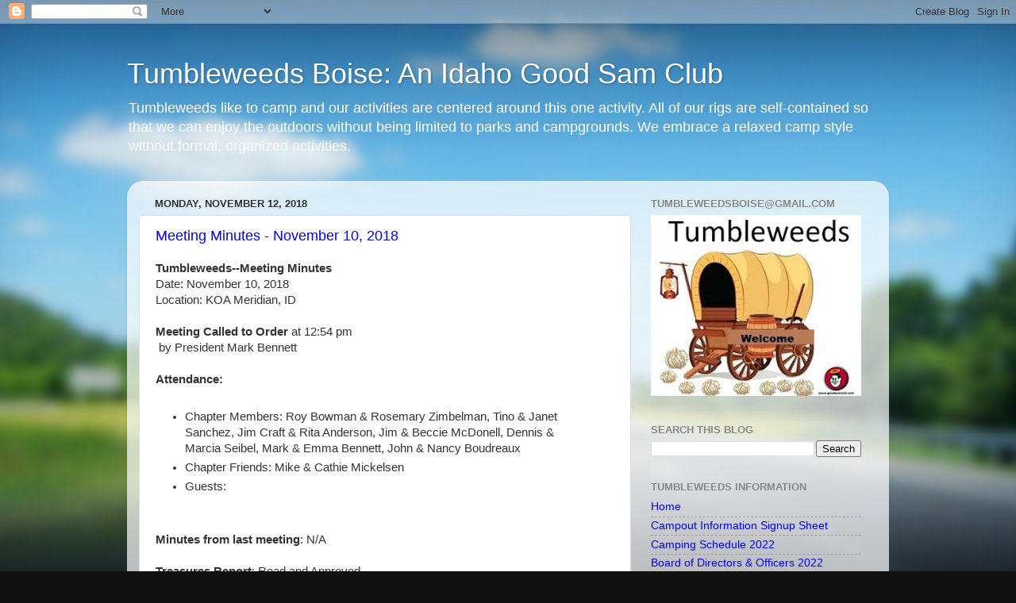

--- FILE ---
content_type: text/html; charset=UTF-8
request_url: https://tumbleweedsboise.blogspot.com/2018/
body_size: 30032
content:
<!DOCTYPE html>
<html class='v2' dir='ltr' lang='en'>
<head>
<link href='https://www.blogger.com/static/v1/widgets/335934321-css_bundle_v2.css' rel='stylesheet' type='text/css'/>
<meta content='width=1100' name='viewport'/>
<meta content='text/html; charset=UTF-8' http-equiv='Content-Type'/>
<meta content='blogger' name='generator'/>
<link href='https://tumbleweedsboise.blogspot.com/favicon.ico' rel='icon' type='image/x-icon'/>
<link href='http://tumbleweedsboise.blogspot.com/2018/' rel='canonical'/>
<link rel="alternate" type="application/atom+xml" title="Tumbleweeds Boise: An Idaho Good Sam Club - Atom" href="https://tumbleweedsboise.blogspot.com/feeds/posts/default" />
<link rel="alternate" type="application/rss+xml" title="Tumbleweeds Boise: An Idaho Good Sam Club - RSS" href="https://tumbleweedsboise.blogspot.com/feeds/posts/default?alt=rss" />
<link rel="service.post" type="application/atom+xml" title="Tumbleweeds Boise: An Idaho Good Sam Club - Atom" href="https://www.blogger.com/feeds/6244428927518974699/posts/default" />
<!--Can't find substitution for tag [blog.ieCssRetrofitLinks]-->
<meta content='http://tumbleweedsboise.blogspot.com/2018/' property='og:url'/>
<meta content='Tumbleweeds Boise: An Idaho Good Sam Club' property='og:title'/>
<meta content='Tumbleweeds like to camp and our activities are centered around this one activity. All of our rigs are self-contained so that we can enjoy the outdoors without being limited to parks and campgrounds. We embrace a relaxed camp style without formal, organized activities.
' property='og:description'/>
<title>Tumbleweeds Boise: An Idaho Good Sam Club: 2018</title>
<style id='page-skin-1' type='text/css'><!--
/*-----------------------------------------------
Blogger Template Style
Name:     Picture Window
Designer: Blogger
URL:      www.blogger.com
----------------------------------------------- */
/* Content
----------------------------------------------- */
body {
font: normal normal 15px Arial, Tahoma, Helvetica, FreeSans, sans-serif;
color: #333333;
background: #111111 url(//themes.googleusercontent.com/image?id=1OACCYOE0-eoTRTfsBuX1NMN9nz599ufI1Jh0CggPFA_sK80AGkIr8pLtYRpNUKPmwtEa) repeat-x fixed top center;
}
html body .region-inner {
min-width: 0;
max-width: 100%;
width: auto;
}
.content-outer {
font-size: 90%;
}
a:link {
text-decoration:none;
color: #0000ff;
}
a:visited {
text-decoration:none;
color: #0000ff;
}
a:hover {
text-decoration:underline;
color: #cc0000;
}
.content-outer {
background: transparent none repeat scroll top left;
-moz-border-radius: 0;
-webkit-border-radius: 0;
-goog-ms-border-radius: 0;
border-radius: 0;
-moz-box-shadow: 0 0 0 rgba(0, 0, 0, .15);
-webkit-box-shadow: 0 0 0 rgba(0, 0, 0, .15);
-goog-ms-box-shadow: 0 0 0 rgba(0, 0, 0, .15);
box-shadow: 0 0 0 rgba(0, 0, 0, .15);
margin: 20px auto;
}
.content-inner {
padding: 0;
}
/* Header
----------------------------------------------- */
.header-outer {
background: transparent none repeat-x scroll top left;
_background-image: none;
color: #ffffff;
-moz-border-radius: 0;
-webkit-border-radius: 0;
-goog-ms-border-radius: 0;
border-radius: 0;
}
.Header img, .Header #header-inner {
-moz-border-radius: 0;
-webkit-border-radius: 0;
-goog-ms-border-radius: 0;
border-radius: 0;
}
.header-inner .Header .titlewrapper,
.header-inner .Header .descriptionwrapper {
padding-left: 0;
padding-right: 0;
}
.Header h1 {
font: normal normal 36px Arial, Tahoma, Helvetica, FreeSans, sans-serif;
text-shadow: 1px 1px 3px rgba(0, 0, 0, 0.3);
}
.Header h1 a {
color: #ffffff;
}
.Header .description {
font-size: 130%;
}
/* Tabs
----------------------------------------------- */
.tabs-inner {
margin: .5em 20px 0;
padding: 0;
}
.tabs-inner .section {
margin: 0;
}
.tabs-inner .widget ul {
padding: 0;
background: transparent none repeat scroll bottom;
-moz-border-radius: 0;
-webkit-border-radius: 0;
-goog-ms-border-radius: 0;
border-radius: 0;
}
.tabs-inner .widget li {
border: none;
}
.tabs-inner .widget li a {
display: inline-block;
padding: .5em 1em;
margin-right: .25em;
color: #ffffff;
font: normal normal 15px Arial, Tahoma, Helvetica, FreeSans, sans-serif;
-moz-border-radius: 10px 10px 0 0;
-webkit-border-top-left-radius: 10px;
-webkit-border-top-right-radius: 10px;
-goog-ms-border-radius: 10px 10px 0 0;
border-radius: 10px 10px 0 0;
background: transparent url(https://resources.blogblog.com/blogblog/data/1kt/transparent/black50.png) repeat scroll top left;
border-right: 1px solid transparent;
}
.tabs-inner .widget li:first-child a {
padding-left: 1.25em;
-moz-border-radius-topleft: 10px;
-moz-border-radius-bottomleft: 0;
-webkit-border-top-left-radius: 10px;
-webkit-border-bottom-left-radius: 0;
-goog-ms-border-top-left-radius: 10px;
-goog-ms-border-bottom-left-radius: 0;
border-top-left-radius: 10px;
border-bottom-left-radius: 0;
}
.tabs-inner .widget li.selected a,
.tabs-inner .widget li a:hover {
position: relative;
z-index: 1;
background: transparent url(https://resources.blogblog.com/blogblog/data/1kt/transparent/white80.png) repeat scroll bottom;
color: #0000ff;
-moz-box-shadow: 0 0 3px rgba(0, 0, 0, .15);
-webkit-box-shadow: 0 0 3px rgba(0, 0, 0, .15);
-goog-ms-box-shadow: 0 0 3px rgba(0, 0, 0, .15);
box-shadow: 0 0 3px rgba(0, 0, 0, .15);
}
/* Headings
----------------------------------------------- */
h2 {
font: bold normal 13px Arial, Tahoma, Helvetica, FreeSans, sans-serif;
text-transform: uppercase;
color: #888888;
margin: .5em 0;
}
/* Main
----------------------------------------------- */
.main-outer {
background: transparent url(https://resources.blogblog.com/blogblog/data/1kt/transparent/white80.png) repeat scroll top left;
-moz-border-radius: 20px 20px 0 0;
-webkit-border-top-left-radius: 20px;
-webkit-border-top-right-radius: 20px;
-webkit-border-bottom-left-radius: 0;
-webkit-border-bottom-right-radius: 0;
-goog-ms-border-radius: 20px 20px 0 0;
border-radius: 20px 20px 0 0;
-moz-box-shadow: 0 1px 3px rgba(0, 0, 0, .15);
-webkit-box-shadow: 0 1px 3px rgba(0, 0, 0, .15);
-goog-ms-box-shadow: 0 1px 3px rgba(0, 0, 0, .15);
box-shadow: 0 1px 3px rgba(0, 0, 0, .15);
}
.main-inner {
padding: 15px 20px 20px;
}
.main-inner .column-center-inner {
padding: 0 0;
}
.main-inner .column-left-inner {
padding-left: 0;
}
.main-inner .column-right-inner {
padding-right: 0;
}
/* Posts
----------------------------------------------- */
h3.post-title {
margin: 0;
font: normal normal 18px Arial, Tahoma, Helvetica, FreeSans, sans-serif;
}
.comments h4 {
margin: 1em 0 0;
font: normal normal 18px Arial, Tahoma, Helvetica, FreeSans, sans-serif;
}
.date-header span {
color: #333333;
}
.post-outer {
background-color: #ffffff;
border: solid 1px #dddddd;
-moz-border-radius: 5px;
-webkit-border-radius: 5px;
border-radius: 5px;
-goog-ms-border-radius: 5px;
padding: 15px 20px;
margin: 0 -20px 20px;
}
.post-body {
line-height: 1.4;
font-size: 110%;
position: relative;
}
.post-header {
margin: 0 0 1.5em;
color: #999999;
line-height: 1.6;
}
.post-footer {
margin: .5em 0 0;
color: #999999;
line-height: 1.6;
}
#blog-pager {
font-size: 140%
}
#comments .comment-author {
padding-top: 1.5em;
border-top: dashed 1px #ccc;
border-top: dashed 1px rgba(128, 128, 128, .5);
background-position: 0 1.5em;
}
#comments .comment-author:first-child {
padding-top: 0;
border-top: none;
}
.avatar-image-container {
margin: .2em 0 0;
}
/* Comments
----------------------------------------------- */
.comments .comments-content .icon.blog-author {
background-repeat: no-repeat;
background-image: url([data-uri]);
}
.comments .comments-content .loadmore a {
border-top: 1px solid #cc0000;
border-bottom: 1px solid #cc0000;
}
.comments .continue {
border-top: 2px solid #cc0000;
}
/* Widgets
----------------------------------------------- */
.widget ul, .widget #ArchiveList ul.flat {
padding: 0;
list-style: none;
}
.widget ul li, .widget #ArchiveList ul.flat li {
border-top: dashed 1px #ccc;
border-top: dashed 1px rgba(128, 128, 128, .5);
}
.widget ul li:first-child, .widget #ArchiveList ul.flat li:first-child {
border-top: none;
}
.widget .post-body ul {
list-style: disc;
}
.widget .post-body ul li {
border: none;
}
/* Footer
----------------------------------------------- */
.footer-outer {
color:#cccccc;
background: transparent url(https://resources.blogblog.com/blogblog/data/1kt/transparent/black50.png) repeat scroll top left;
-moz-border-radius: 0 0 20px 20px;
-webkit-border-top-left-radius: 0;
-webkit-border-top-right-radius: 0;
-webkit-border-bottom-left-radius: 20px;
-webkit-border-bottom-right-radius: 20px;
-goog-ms-border-radius: 0 0 20px 20px;
border-radius: 0 0 20px 20px;
-moz-box-shadow: 0 1px 3px rgba(0, 0, 0, .15);
-webkit-box-shadow: 0 1px 3px rgba(0, 0, 0, .15);
-goog-ms-box-shadow: 0 1px 3px rgba(0, 0, 0, .15);
box-shadow: 0 1px 3px rgba(0, 0, 0, .15);
}
.footer-inner {
padding: 10px 20px 20px;
}
.footer-outer a {
color: #99ccee;
}
.footer-outer a:visited {
color: #77aaee;
}
.footer-outer a:hover {
color: #33aaff;
}
.footer-outer .widget h2 {
color: #aaaaaa;
}
/* Mobile
----------------------------------------------- */
html body.mobile {
height: auto;
}
html body.mobile {
min-height: 480px;
background-size: 100% auto;
}
.mobile .body-fauxcolumn-outer {
background: transparent none repeat scroll top left;
}
html .mobile .mobile-date-outer, html .mobile .blog-pager {
border-bottom: none;
background: transparent url(https://resources.blogblog.com/blogblog/data/1kt/transparent/white80.png) repeat scroll top left;
margin-bottom: 10px;
}
.mobile .date-outer {
background: transparent url(https://resources.blogblog.com/blogblog/data/1kt/transparent/white80.png) repeat scroll top left;
}
.mobile .header-outer, .mobile .main-outer,
.mobile .post-outer, .mobile .footer-outer {
-moz-border-radius: 0;
-webkit-border-radius: 0;
-goog-ms-border-radius: 0;
border-radius: 0;
}
.mobile .content-outer,
.mobile .main-outer,
.mobile .post-outer {
background: inherit;
border: none;
}
.mobile .content-outer {
font-size: 100%;
}
.mobile-link-button {
background-color: #0000ff;
}
.mobile-link-button a:link, .mobile-link-button a:visited {
color: #ffffff;
}
.mobile-index-contents {
color: #333333;
}
.mobile .tabs-inner .PageList .widget-content {
background: transparent url(https://resources.blogblog.com/blogblog/data/1kt/transparent/white80.png) repeat scroll bottom;
color: #0000ff;
}
.mobile .tabs-inner .PageList .widget-content .pagelist-arrow {
border-left: 1px solid transparent;
}

--></style>
<style id='template-skin-1' type='text/css'><!--
body {
min-width: 960px;
}
.content-outer, .content-fauxcolumn-outer, .region-inner {
min-width: 960px;
max-width: 960px;
_width: 960px;
}
.main-inner .columns {
padding-left: 0px;
padding-right: 310px;
}
.main-inner .fauxcolumn-center-outer {
left: 0px;
right: 310px;
/* IE6 does not respect left and right together */
_width: expression(this.parentNode.offsetWidth -
parseInt("0px") -
parseInt("310px") + 'px');
}
.main-inner .fauxcolumn-left-outer {
width: 0px;
}
.main-inner .fauxcolumn-right-outer {
width: 310px;
}
.main-inner .column-left-outer {
width: 0px;
right: 100%;
margin-left: -0px;
}
.main-inner .column-right-outer {
width: 310px;
margin-right: -310px;
}
#layout {
min-width: 0;
}
#layout .content-outer {
min-width: 0;
width: 800px;
}
#layout .region-inner {
min-width: 0;
width: auto;
}
body#layout div.add_widget {
padding: 8px;
}
body#layout div.add_widget a {
margin-left: 32px;
}
--></style>
<style>
    body {background-image:url(\/\/themes.googleusercontent.com\/image?id=1OACCYOE0-eoTRTfsBuX1NMN9nz599ufI1Jh0CggPFA_sK80AGkIr8pLtYRpNUKPmwtEa);}
    
@media (max-width: 200px) { body {background-image:url(\/\/themes.googleusercontent.com\/image?id=1OACCYOE0-eoTRTfsBuX1NMN9nz599ufI1Jh0CggPFA_sK80AGkIr8pLtYRpNUKPmwtEa&options=w200);}}
@media (max-width: 400px) and (min-width: 201px) { body {background-image:url(\/\/themes.googleusercontent.com\/image?id=1OACCYOE0-eoTRTfsBuX1NMN9nz599ufI1Jh0CggPFA_sK80AGkIr8pLtYRpNUKPmwtEa&options=w400);}}
@media (max-width: 800px) and (min-width: 401px) { body {background-image:url(\/\/themes.googleusercontent.com\/image?id=1OACCYOE0-eoTRTfsBuX1NMN9nz599ufI1Jh0CggPFA_sK80AGkIr8pLtYRpNUKPmwtEa&options=w800);}}
@media (max-width: 1200px) and (min-width: 801px) { body {background-image:url(\/\/themes.googleusercontent.com\/image?id=1OACCYOE0-eoTRTfsBuX1NMN9nz599ufI1Jh0CggPFA_sK80AGkIr8pLtYRpNUKPmwtEa&options=w1200);}}
/* Last tag covers anything over one higher than the previous max-size cap. */
@media (min-width: 1201px) { body {background-image:url(\/\/themes.googleusercontent.com\/image?id=1OACCYOE0-eoTRTfsBuX1NMN9nz599ufI1Jh0CggPFA_sK80AGkIr8pLtYRpNUKPmwtEa&options=w1600);}}
  </style>
<link href='https://www.blogger.com/dyn-css/authorization.css?targetBlogID=6244428927518974699&amp;zx=67c91a16-bc7a-4443-9fa2-ac12aee6b8f5' media='none' onload='if(media!=&#39;all&#39;)media=&#39;all&#39;' rel='stylesheet'/><noscript><link href='https://www.blogger.com/dyn-css/authorization.css?targetBlogID=6244428927518974699&amp;zx=67c91a16-bc7a-4443-9fa2-ac12aee6b8f5' rel='stylesheet'/></noscript>
<meta name='google-adsense-platform-account' content='ca-host-pub-1556223355139109'/>
<meta name='google-adsense-platform-domain' content='blogspot.com'/>

</head>
<body class='loading variant-open'>
<div class='navbar section' id='navbar' name='Navbar'><div class='widget Navbar' data-version='1' id='Navbar1'><script type="text/javascript">
    function setAttributeOnload(object, attribute, val) {
      if(window.addEventListener) {
        window.addEventListener('load',
          function(){ object[attribute] = val; }, false);
      } else {
        window.attachEvent('onload', function(){ object[attribute] = val; });
      }
    }
  </script>
<div id="navbar-iframe-container"></div>
<script type="text/javascript" src="https://apis.google.com/js/platform.js"></script>
<script type="text/javascript">
      gapi.load("gapi.iframes:gapi.iframes.style.bubble", function() {
        if (gapi.iframes && gapi.iframes.getContext) {
          gapi.iframes.getContext().openChild({
              url: 'https://www.blogger.com/navbar/6244428927518974699?origin\x3dhttps://tumbleweedsboise.blogspot.com',
              where: document.getElementById("navbar-iframe-container"),
              id: "navbar-iframe"
          });
        }
      });
    </script><script type="text/javascript">
(function() {
var script = document.createElement('script');
script.type = 'text/javascript';
script.src = '//pagead2.googlesyndication.com/pagead/js/google_top_exp.js';
var head = document.getElementsByTagName('head')[0];
if (head) {
head.appendChild(script);
}})();
</script>
</div></div>
<div class='body-fauxcolumns'>
<div class='fauxcolumn-outer body-fauxcolumn-outer'>
<div class='cap-top'>
<div class='cap-left'></div>
<div class='cap-right'></div>
</div>
<div class='fauxborder-left'>
<div class='fauxborder-right'></div>
<div class='fauxcolumn-inner'>
</div>
</div>
<div class='cap-bottom'>
<div class='cap-left'></div>
<div class='cap-right'></div>
</div>
</div>
</div>
<div class='content'>
<div class='content-fauxcolumns'>
<div class='fauxcolumn-outer content-fauxcolumn-outer'>
<div class='cap-top'>
<div class='cap-left'></div>
<div class='cap-right'></div>
</div>
<div class='fauxborder-left'>
<div class='fauxborder-right'></div>
<div class='fauxcolumn-inner'>
</div>
</div>
<div class='cap-bottom'>
<div class='cap-left'></div>
<div class='cap-right'></div>
</div>
</div>
</div>
<div class='content-outer'>
<div class='content-cap-top cap-top'>
<div class='cap-left'></div>
<div class='cap-right'></div>
</div>
<div class='fauxborder-left content-fauxborder-left'>
<div class='fauxborder-right content-fauxborder-right'></div>
<div class='content-inner'>
<header>
<div class='header-outer'>
<div class='header-cap-top cap-top'>
<div class='cap-left'></div>
<div class='cap-right'></div>
</div>
<div class='fauxborder-left header-fauxborder-left'>
<div class='fauxborder-right header-fauxborder-right'></div>
<div class='region-inner header-inner'>
<div class='header section' id='header' name='Header'><div class='widget Header' data-version='1' id='Header1'>
<div id='header-inner'>
<div class='titlewrapper'>
<h1 class='title'>
<a href='https://tumbleweedsboise.blogspot.com/'>
Tumbleweeds Boise: An Idaho Good Sam Club
</a>
</h1>
</div>
<div class='descriptionwrapper'>
<p class='description'><span>Tumbleweeds like to camp and our activities are centered around this one activity. All of our rigs are self-contained so that we can enjoy the outdoors without being limited to parks and campgrounds. We embrace a relaxed camp style without formal, organized activities.
</span></p>
</div>
</div>
</div></div>
</div>
</div>
<div class='header-cap-bottom cap-bottom'>
<div class='cap-left'></div>
<div class='cap-right'></div>
</div>
</div>
</header>
<div class='tabs-outer'>
<div class='tabs-cap-top cap-top'>
<div class='cap-left'></div>
<div class='cap-right'></div>
</div>
<div class='fauxborder-left tabs-fauxborder-left'>
<div class='fauxborder-right tabs-fauxborder-right'></div>
<div class='region-inner tabs-inner'>
<div class='tabs no-items section' id='crosscol' name='Cross-Column'></div>
<div class='tabs no-items section' id='crosscol-overflow' name='Cross-Column 2'></div>
</div>
</div>
<div class='tabs-cap-bottom cap-bottom'>
<div class='cap-left'></div>
<div class='cap-right'></div>
</div>
</div>
<div class='main-outer'>
<div class='main-cap-top cap-top'>
<div class='cap-left'></div>
<div class='cap-right'></div>
</div>
<div class='fauxborder-left main-fauxborder-left'>
<div class='fauxborder-right main-fauxborder-right'></div>
<div class='region-inner main-inner'>
<div class='columns fauxcolumns'>
<div class='fauxcolumn-outer fauxcolumn-center-outer'>
<div class='cap-top'>
<div class='cap-left'></div>
<div class='cap-right'></div>
</div>
<div class='fauxborder-left'>
<div class='fauxborder-right'></div>
<div class='fauxcolumn-inner'>
</div>
</div>
<div class='cap-bottom'>
<div class='cap-left'></div>
<div class='cap-right'></div>
</div>
</div>
<div class='fauxcolumn-outer fauxcolumn-left-outer'>
<div class='cap-top'>
<div class='cap-left'></div>
<div class='cap-right'></div>
</div>
<div class='fauxborder-left'>
<div class='fauxborder-right'></div>
<div class='fauxcolumn-inner'>
</div>
</div>
<div class='cap-bottom'>
<div class='cap-left'></div>
<div class='cap-right'></div>
</div>
</div>
<div class='fauxcolumn-outer fauxcolumn-right-outer'>
<div class='cap-top'>
<div class='cap-left'></div>
<div class='cap-right'></div>
</div>
<div class='fauxborder-left'>
<div class='fauxborder-right'></div>
<div class='fauxcolumn-inner'>
</div>
</div>
<div class='cap-bottom'>
<div class='cap-left'></div>
<div class='cap-right'></div>
</div>
</div>
<!-- corrects IE6 width calculation -->
<div class='columns-inner'>
<div class='column-center-outer'>
<div class='column-center-inner'>
<div class='main section' id='main' name='Main'><div class='widget Blog' data-version='1' id='Blog1'>
<div class='blog-posts hfeed'>

          <div class="date-outer">
        
<h2 class='date-header'><span>Monday, November 12, 2018</span></h2>

          <div class="date-posts">
        
<div class='post-outer'>
<div class='post hentry uncustomized-post-template' itemprop='blogPost' itemscope='itemscope' itemtype='http://schema.org/BlogPosting'>
<meta content='6244428927518974699' itemprop='blogId'/>
<meta content='2304293772068994264' itemprop='postId'/>
<a name='2304293772068994264'></a>
<h3 class='post-title entry-title' itemprop='name'>
<a href='https://tumbleweedsboise.blogspot.com/2019/01/meeting-minutes-november-10-2018.html'>Meeting Minutes - November 10, 2018</a>
</h3>
<div class='post-header'>
<div class='post-header-line-1'></div>
</div>
<div class='post-body entry-content' id='post-body-2304293772068994264' itemprop='description articleBody'>
<span style="font-family: &quot;verdana&quot; , sans-serif;"><b>Tumbleweeds--Meeting Minutes</b></span><br />
<span style="font-family: &quot;verdana&quot; , sans-serif;">Date: November 10, 2018</span><br />
<span style="font-family: &quot;verdana&quot; , sans-serif;">Location: KOA Meridian, ID</span><br />
<span style="font-family: &quot;verdana&quot; , sans-serif;"><br /></span>
<span style="font-family: &quot;verdana&quot; , sans-serif;"><b>Meeting Called to Order</b> at 12:54 pm</span><br />
<span style="font-family: &quot;verdana&quot; , sans-serif;">&nbsp;by President Mark Bennett</span><br />
<span style="font-family: &quot;verdana&quot; , sans-serif;"><br /></span>
<span style="font-family: &quot;verdana&quot; , sans-serif;"><b>Attendance:</b></span><br />
<br />
<ul>
<li><span style="font-family: &quot;verdana&quot; , sans-serif;">Chapter Members: Roy Bowman &amp; Rosemary Zimbelman, Tino &amp; Janet Sanchez, Jim Craft &amp; Rita&nbsp;Anderson, Jim &amp; Beccie McDonell, Dennis &amp; Marcia Seibel, Mark &amp; Emma Bennett, John &amp; Nancy&nbsp;Boudreaux</span></li>
<li><span style="font-family: &quot;verdana&quot; , sans-serif;">Chapter Friends: Mike &amp; Cathie Mickelsen</span></li>
<li><span style="font-family: &quot;verdana&quot; , sans-serif;">Guests:</span></li>
</ul>
<br />
<span style="font-family: &quot;verdana&quot; , sans-serif;"><br /></span>
<span style="font-family: &quot;verdana&quot; , sans-serif;"><b>Minutes from last meeting</b>: N/A</span><br />
<span style="font-family: &quot;verdana&quot; , sans-serif;"><br /></span>
<span style="font-family: &quot;verdana&quot; , sans-serif;"><b>Treasures Report</b>: Read and Approved</span><br />
<span style="font-family: &quot;verdana&quot; , sans-serif;"><br /></span>
<span style="font-family: &quot;verdana&quot; , sans-serif;"><b>Old Business</b>:</span><br />
<span style="font-family: &quot;verdana&quot; , sans-serif;">&#8226;</span><br />
<span style="font-family: &quot;verdana&quot; , sans-serif;"><br /></span>
<span style="font-family: &quot;verdana&quot; , sans-serif;"><b>New Business</b>:</span><br />
<span style="font-family: &quot;verdana&quot; , sans-serif;">&#8226; Officer Elections &#8211; Marcia Seibel, 2018 Directory at Large, lead the elections for 2019 officers via written ballots.</span><br />
<span style="font-family: &quot;verdana&quot; , sans-serif;">Officers for 2019 will be:</span><br />
<br />
<ul>
<li><span style="font-family: &quot;verdana&quot; , sans-serif;">President: Rita Anderson</span></li>
<li><span style="font-family: &quot;verdana&quot; , sans-serif;">Vice-President: Marcia Seibel</span></li>
<li><span style="font-family: &quot;verdana&quot; , sans-serif;">Secretary/Treasurer: Janet Sanchez</span></li>
<li><span style="font-family: &quot;verdana&quot; , sans-serif;">Director at Large: Mark Bennett</span></li>
</ul>
<br />
<span style="font-family: &quot;verdana&quot; , sans-serif;">&#8226; Mark Bennett, new state assistant director for area 5 (congratulations Mark) performed the swearing in&nbsp;ceremony for the new officers.</span><br />
<span style="font-family: &quot;verdana&quot; , sans-serif;"><br /></span>
<span style="font-family: &quot;verdana&quot; , sans-serif;">&#8226; Chapter Member Roster was distributed and reviewed.</span><br />
<br />
<ul>
<li><span style="font-family: &quot;verdana&quot; , sans-serif;">Please review any email lists and ensure you are using the current member list and everyone&#8217;s correct email address.</span></li>
</ul>
<br />
<span style="font-family: &quot;verdana&quot; , sans-serif;">&#8226; Rita Anderson, 2018 Vice-President, distributed a proposed Campout Schedule for 2019. Wagon masters&nbsp;volunteered for each campout and locations were identified.</span><br />
<span style="font-family: &quot;verdana&quot; , sans-serif;"><br /></span>
<span style="font-family: &quot;verdana&quot; , sans-serif;">&#8226; Dues for 2019 were collected from all members present.</span><br />
<span style="font-family: &quot;verdana&quot; , sans-serif;"><br /></span>
<span style="font-family: &quot;verdana&quot; , sans-serif;">&#8226; Funds were also collected to cover the cost of the room and catered lunch.</span><br />
<span style="font-family: &quot;verdana&quot; , sans-serif;"><br /></span>
<span style="font-family: &quot;verdana&quot; , sans-serif;">Thanks to Rosemary &amp; Rita for arranging the room and great food for today&#8217;s meeting.</span><br />
<span style="font-family: &quot;verdana&quot; , sans-serif;"><br /></span>
<span style="font-family: &quot;verdana&quot; , sans-serif;"><b>Next meeting</b>: Spring gathering. Meridian KOA meeting room. March 16th, 2019, 12pm.</span><br />
<span style="font-family: &quot;verdana&quot; , sans-serif;"><br /></span>
<span style="font-family: &quot;verdana&quot; , sans-serif;"><b>Meeting adjourned</b> 1:27 pm</span><br />
<span style="font-family: &quot;verdana&quot; , sans-serif;"><br /></span>
<span style="font-family: &quot;verdana&quot; , sans-serif;"><b>Minutes Recorded by</b>:</span><br />
<span style="font-family: &quot;verdana&quot; , sans-serif;">Janet Sanchez</span><br />
<span style="font-family: &quot;verdana&quot; , sans-serif;">Tumbleweeds Secretary/Treasurer</span>
<div style='clear: both;'></div>
</div>
<div class='post-footer'>
<div class='post-footer-line post-footer-line-1'>
<span class='post-author vcard'>
Posted by
<span class='fn' itemprop='author' itemscope='itemscope' itemtype='http://schema.org/Person'>
<meta content='https://www.blogger.com/profile/09037576889003543215' itemprop='url'/>
<a class='g-profile' href='https://www.blogger.com/profile/09037576889003543215' rel='author' title='author profile'>
<span itemprop='name'>Tumbleweeds Boise</span>
</a>
</span>
</span>
<span class='post-timestamp'>
</span>
<span class='post-comment-link'>
<a class='comment-link' href='https://tumbleweedsboise.blogspot.com/2019/01/meeting-minutes-november-10-2018.html#comment-form' onclick=''>
No comments:
  </a>
</span>
<span class='post-icons'>
<span class='item-control blog-admin pid-1519240458'>
<a href='https://www.blogger.com/post-edit.g?blogID=6244428927518974699&postID=2304293772068994264&from=pencil' title='Edit Post'>
<img alt='' class='icon-action' height='18' src='https://resources.blogblog.com/img/icon18_edit_allbkg.gif' width='18'/>
</a>
</span>
</span>
<div class='post-share-buttons goog-inline-block'>
<a class='goog-inline-block share-button sb-email' href='https://www.blogger.com/share-post.g?blogID=6244428927518974699&postID=2304293772068994264&target=email' target='_blank' title='Email This'><span class='share-button-link-text'>Email This</span></a><a class='goog-inline-block share-button sb-blog' href='https://www.blogger.com/share-post.g?blogID=6244428927518974699&postID=2304293772068994264&target=blog' onclick='window.open(this.href, "_blank", "height=270,width=475"); return false;' target='_blank' title='BlogThis!'><span class='share-button-link-text'>BlogThis!</span></a><a class='goog-inline-block share-button sb-twitter' href='https://www.blogger.com/share-post.g?blogID=6244428927518974699&postID=2304293772068994264&target=twitter' target='_blank' title='Share to X'><span class='share-button-link-text'>Share to X</span></a><a class='goog-inline-block share-button sb-facebook' href='https://www.blogger.com/share-post.g?blogID=6244428927518974699&postID=2304293772068994264&target=facebook' onclick='window.open(this.href, "_blank", "height=430,width=640"); return false;' target='_blank' title='Share to Facebook'><span class='share-button-link-text'>Share to Facebook</span></a><a class='goog-inline-block share-button sb-pinterest' href='https://www.blogger.com/share-post.g?blogID=6244428927518974699&postID=2304293772068994264&target=pinterest' target='_blank' title='Share to Pinterest'><span class='share-button-link-text'>Share to Pinterest</span></a>
</div>
</div>
<div class='post-footer-line post-footer-line-2'>
<span class='post-labels'>
</span>
</div>
<div class='post-footer-line post-footer-line-3'>
<span class='post-location'>
</span>
</div>
</div>
</div>
</div>

          </div></div>
        

          <div class="date-outer">
        
<h2 class='date-header'><span>Sunday, November 4, 2018</span></h2>

          <div class="date-posts">
        
<div class='post-outer'>
<div class='post hentry uncustomized-post-template' itemprop='blogPost' itemscope='itemscope' itemtype='http://schema.org/BlogPosting'>
<meta content='https://blogger.googleusercontent.com/img/b/R29vZ2xl/AVvXsEjW6azPkX9DE1s1q2XTo356JkoHT8MH0YYaKr3kH47rpXLcAYMGv-kCYjDjwOTvx9_x2vDEB8BwaD4BtloRwbNqd7fJivH8DBhvsdVJTL5-Tj7KqJkVFfPyIKhMf0GmbnxYyD3epHozPC4/s320/image-762917.png' itemprop='image_url'/>
<meta content='6244428927518974699' itemprop='blogId'/>
<meta content='8587079543904737050' itemprop='postId'/>
<a name='8587079543904737050'></a>
<h3 class='post-title entry-title' itemprop='name'>
<a href='https://tumbleweedsboise.blogspot.com/2018/11/tumbleweeds-planning-and-election.html'>Tumbleweeds: Planning and Election meeting</a>
</h3>
<div class='post-header'>
<div class='post-header-line-1'></div>
</div>
<div class='post-body entry-content' id='post-body-8587079543904737050' itemprop='description articleBody'>
<div dir="ltr"><div class="gmail_default" style=""><p class="MsoNormal" style="font-family:&quot;Times New Roman&quot;;font-size:12pt;margin:0in 0in 0.0001pt"><b><span style="font-size:16pt;font-family:&quot;Trebuchet MS&quot;;color:rgb(153,51,0)">Hello  Tumbleweeds!</span></b></p>    <p class="MsoNormal" style="font-family:&quot;Times New Roman&quot;;font-size:12pt;margin:0in 0in 0.0001pt"><span style="font-family:&quot;Trebuchet MS&quot;">The Time Change  happened this weekend so you know what that means -- Time to start planning for  2019 Camping Season! </span><span style="font-family:Wingdings">J</span><span style="font-family:&quot;Trebuchet MS&quot;"></span></p>    <p class="MsoNormal" style="font-family:&quot;Times New Roman&quot;;font-size:12pt;margin:0in 0in 0.0001pt"><span style="font-family:&quot;Trebuchet MS&quot;">&#160;</span></p>    <p class="MsoNormal" style="font-family:&quot;Times New Roman&quot;;font-size:12pt;margin:0in 0in 0.0001pt"><span style="font-family:&quot;Trebuchet MS&quot;">Reminder that the Planning  and Election meeting is next Saturday, November 10<sup>th</sup> at the KOA in Meridian.  Lunch will be served at noon with the meeting to follow. </span></p>    <p class="MsoNormal" style="font-family:&quot;Times New Roman&quot;;font-size:12pt;margin:0in 0in 0.0001pt"><span style="font-family:&quot;Trebuchet MS&quot;">&#160;</span></p>    <p class="MsoNormal" style="font-family:&quot;Times New Roman&quot;;font-size:12pt;margin:0in 0in 0.0001pt"><span style="font-family:&quot;Trebuchet MS&quot;">Lunch will be from  the Olive Garden. The cost for lunch, drinks, and room rental will be $15.00  per person. Also, I believe that Club Dues will also be collected, so bring  your check books (right, Janet??). </span></p><p class="MsoNormal" style="font-family:&quot;Times New Roman&quot;;font-size:12pt;margin:0in 0in 0.0001pt"><span style="font-family:&quot;Trebuchet MS&quot;"><br></span></p>    <div style="font-family:verdana,sans-serif;font-size:small"><a href="https://blogger.googleusercontent.com/img/b/R29vZ2xl/AVvXsEjW6azPkX9DE1s1q2XTo356JkoHT8MH0YYaKr3kH47rpXLcAYMGv-kCYjDjwOTvx9_x2vDEB8BwaD4BtloRwbNqd7fJivH8DBhvsdVJTL5-Tj7KqJkVFfPyIKhMf0GmbnxYyD3epHozPC4/s1600/image-762917.png"><img alt="" border="0" id="BLOGGER_PHOTO_ID_6620161070586146370" src="https://blogger.googleusercontent.com/img/b/R29vZ2xl/AVvXsEjW6azPkX9DE1s1q2XTo356JkoHT8MH0YYaKr3kH47rpXLcAYMGv-kCYjDjwOTvx9_x2vDEB8BwaD4BtloRwbNqd7fJivH8DBhvsdVJTL5-Tj7KqJkVFfPyIKhMf0GmbnxYyD3epHozPC4/s320/image-762917.png" /></a><br></div><div style="font-family:verdana,sans-serif;font-size:small"><div><a href="https://blogger.googleusercontent.com/img/b/R29vZ2xl/AVvXsEgJrny5LsNIJdSHa1wCn6xVvNIjrB_Kh04rvtKUN89Rgv3w2FgO7g6V1M-C9flmVtZevCIg4c01d_1LHHRnkfmZUKFGDYkh3MYaQ0XXMdjWwIM4fyGi4ozyknq-uJv82p97RmtevUl5wZQ/s1600/image-764259.png"><img alt="" border="0" id="BLOGGER_PHOTO_ID_6620161077964493794" src="https://blogger.googleusercontent.com/img/b/R29vZ2xl/AVvXsEgJrny5LsNIJdSHa1wCn6xVvNIjrB_Kh04rvtKUN89Rgv3w2FgO7g6V1M-C9flmVtZevCIg4c01d_1LHHRnkfmZUKFGDYkh3MYaQ0XXMdjWwIM4fyGi4ozyknq-uJv82p97RmtevUl5wZQ/s320/image-764259.png" /></a><br></div></div><p class="MsoNormal" style="font-family:&quot;Times New Roman&quot;;font-size:12pt;margin:0in 0in 0.0001pt"><span style="font-size:12pt;font-family:&quot;Trebuchet MS&quot;"><br></span></p><p class="MsoNormal" style="font-family:&quot;Times New Roman&quot;;font-size:12pt;margin:0in 0in 0.0001pt"><span style="font-size:12pt;font-family:&quot;Trebuchet MS&quot;">I have attached a couple of the meeting handouts. The file includes an almost blank schedule for next year, a  list of all the places we have visited since 2010, and a calendar from March to  November 2019. I will have these same handouts for your use at the meeting so  you don't need to print this one.</span><span style="font-size:12pt;font-family:&quot;Trebuchet MS&quot;"><img style="margin-right: 0px;"><img style="margin-right: 0px;"></span></p>    <p class="MsoNormal" style="font-family:&quot;Times New Roman&quot;;font-size:12pt;margin:0in 0in 0.0001pt"><span style="font-family:&quot;Trebuchet MS&quot;">&#160;</span></p>    <p class="MsoNormal" style="font-family:&quot;Times New Roman&quot;;font-size:12pt;margin:0in 0in 0.0001pt"><span style="font-family:&quot;Trebuchet MS&quot;">Mainly, look over  the empty dates and start to plan which campout date you would like to host and  where you would like to go. I know we all have our favorites, but there are  also many sites we haven't visited in years &#8230; and there are lots more new ones listed at  <a href="https://www.idahocampgroundreview.com/" style="color:blue">www.IdahoCampgroundReview.com</a>.  Let's plan some good campouts for 2019.</span></p>    <p class="MsoNormal" style="font-family:&quot;Times New Roman&quot;;font-size:12pt;margin:0in 0in 0.0001pt"><span style="font-family:&quot;Trebuchet MS&quot;">&#160;</span></p>    <p class="MsoNormal" style="font-family:&quot;Times New Roman&quot;;font-size:12pt;margin:0in 0in 0.0001pt"><span style="font-family:&quot;Trebuchet MS&quot;">Looking forward to  seeing everyone on Saturday. </span></p><p class="MsoNormal" style="font-family:&quot;Times New Roman&quot;;font-size:12pt;margin:0in 0in 0.0001pt"><span style="font-family:&quot;Trebuchet MS&quot;"><br></span></p>    <p class="MsoNormal" style="font-family:&quot;Times New Roman&quot;;font-size:12pt;margin:0in 0in 0.0001pt"><span style="font-family:&quot;Trebuchet MS&quot;">Take care and safe  travels,</span></p>    <p class="MsoNormal" style="font-family:&quot;Times New Roman&quot;;font-size:12pt;margin:0in 0in 0.0001pt"><span style="font-family:&quot;Trebuchet MS&quot;">Rita </span><span style="font-family:Wingdings">J</span><span style="font-family:&quot;Trebuchet MS&quot;"></span></p>    <p class="MsoNormal" style="font-family:&quot;Times New Roman&quot;;font-size:12pt;background-image:initial;background-position:initial;background-size:initial;background-repeat:initial;background-origin:initial;background-clip:initial;margin:0in 0in 0.0001pt"><span style="font-size:7.5pt;font-family:Verdana"><br>  </span><span style="font-size:7.5pt;font-family:Verdana;color:rgb(153,51,0)">__________________________________________</span><span style="font-family:Arial;color:rgb(153,51,0)"></span></p>    <p class="MsoNormal" style="background-image:initial;background-position:initial;background-size:initial;background-repeat:initial;background-origin:initial;background-clip:initial;margin:0in 0in 0.0001pt"><span style="color:rgb(153,51,0)"><font face="Verdana"><span style="font-size:7.5pt">Tumbleweeds Good  Sam Chapter of Boise Idaho<br></span></font></span><span style="font-family:Verdana;font-size:7.5pt;color:rgb(153,51,0)">President: Mark  Bennett<br></span><span style="color:rgb(153,51,0);font-family:Verdana;font-size:7.5pt">Vice President:  Rita Anderson<br></span><span style="color:rgb(153,51,0);font-family:Verdana;font-size:7.5pt">Secretary/Treasurer:  Janet Sanchez<br></span><span style="font-family:Verdana;font-size:7.5pt"><font color="#993300">Director at Large  - Marcia Seibel<br></font></span><span style="font-family:Verdana;font-size:7.5pt;color:rgb(17,85,204)"><a href="http://www.tumbleweedsboise.com/" style="font-family:Arial;font-size:12pt;color:blue" target="_blank">www.TumbleweedsBoise.com</a><br></span><a href="mailto:TumbleweedsBoise@gmail.com" style="font-family:Arial;font-size:12pt;color:blue" target="_blank"><span style="font-size:7.5pt;font-family:Verdana;color:rgb(17,85,204)">TumbleweedsBoise@gmail.com</span></a></p>    <p class="MsoNormal" style="font-family:&quot;Times New Roman&quot;;font-size:12pt;margin:0in 0in 0.0001pt"><span style="font-family:&quot;Trebuchet MS&quot;">&#160;</span></p>    <p class="MsoNormal" style="font-family:&quot;Times New Roman&quot;;font-size:12pt;margin:0in 0in 0.0001pt"><span style="font-family:&quot;Trebuchet MS&quot;">&#160;</span></p>    <p class="MsoNormal" style="font-family:&quot;Times New Roman&quot;;font-size:12pt;margin:0in 0in 0.0001pt"><span style="font-family:&quot;Trebuchet MS&quot;">&#160;</span></p>    <p class="MsoNormal" style="font-family:&quot;Times New Roman&quot;;font-size:12pt;margin:0in 0in 0.0001pt"><span style="font-family:&quot;Trebuchet MS&quot;">&#160;</span></p></div></div>  
<div style='clear: both;'></div>
</div>
<div class='post-footer'>
<div class='post-footer-line post-footer-line-1'>
<span class='post-author vcard'>
Posted by
<span class='fn' itemprop='author' itemscope='itemscope' itemtype='http://schema.org/Person'>
<meta content='https://www.blogger.com/profile/09037576889003543215' itemprop='url'/>
<a class='g-profile' href='https://www.blogger.com/profile/09037576889003543215' rel='author' title='author profile'>
<span itemprop='name'>Tumbleweeds Boise</span>
</a>
</span>
</span>
<span class='post-timestamp'>
</span>
<span class='post-comment-link'>
<a class='comment-link' href='https://tumbleweedsboise.blogspot.com/2018/11/tumbleweeds-planning-and-election.html#comment-form' onclick=''>
No comments:
  </a>
</span>
<span class='post-icons'>
<span class='item-control blog-admin pid-1519240458'>
<a href='https://www.blogger.com/post-edit.g?blogID=6244428927518974699&postID=8587079543904737050&from=pencil' title='Edit Post'>
<img alt='' class='icon-action' height='18' src='https://resources.blogblog.com/img/icon18_edit_allbkg.gif' width='18'/>
</a>
</span>
</span>
<div class='post-share-buttons goog-inline-block'>
<a class='goog-inline-block share-button sb-email' href='https://www.blogger.com/share-post.g?blogID=6244428927518974699&postID=8587079543904737050&target=email' target='_blank' title='Email This'><span class='share-button-link-text'>Email This</span></a><a class='goog-inline-block share-button sb-blog' href='https://www.blogger.com/share-post.g?blogID=6244428927518974699&postID=8587079543904737050&target=blog' onclick='window.open(this.href, "_blank", "height=270,width=475"); return false;' target='_blank' title='BlogThis!'><span class='share-button-link-text'>BlogThis!</span></a><a class='goog-inline-block share-button sb-twitter' href='https://www.blogger.com/share-post.g?blogID=6244428927518974699&postID=8587079543904737050&target=twitter' target='_blank' title='Share to X'><span class='share-button-link-text'>Share to X</span></a><a class='goog-inline-block share-button sb-facebook' href='https://www.blogger.com/share-post.g?blogID=6244428927518974699&postID=8587079543904737050&target=facebook' onclick='window.open(this.href, "_blank", "height=430,width=640"); return false;' target='_blank' title='Share to Facebook'><span class='share-button-link-text'>Share to Facebook</span></a><a class='goog-inline-block share-button sb-pinterest' href='https://www.blogger.com/share-post.g?blogID=6244428927518974699&postID=8587079543904737050&target=pinterest' target='_blank' title='Share to Pinterest'><span class='share-button-link-text'>Share to Pinterest</span></a>
</div>
</div>
<div class='post-footer-line post-footer-line-2'>
<span class='post-labels'>
</span>
</div>
<div class='post-footer-line post-footer-line-3'>
<span class='post-location'>
</span>
</div>
</div>
</div>
</div>

          </div></div>
        

          <div class="date-outer">
        
<h2 class='date-header'><span>Monday, October 22, 2018</span></h2>

          <div class="date-posts">
        
<div class='post-outer'>
<div class='post hentry uncustomized-post-template' itemprop='blogPost' itemscope='itemscope' itemtype='http://schema.org/BlogPosting'>
<meta content='https://mail.google.com/mail/e/1f60e' itemprop='image_url'/>
<meta content='6244428927518974699' itemprop='blogId'/>
<meta content='133302270450317578' itemprop='postId'/>
<a name='133302270450317578'></a>
<h3 class='post-title entry-title' itemprop='name'>
<a href='https://tumbleweedsboise.blogspot.com/2018/10/planning-meeting-and-election-meeting.html'>Planning Meeting and Election meeting</a>
</h3>
<div class='post-header'>
<div class='post-header-line-1'></div>
</div>
<div class='post-body entry-content' id='post-body-133302270450317578' itemprop='description articleBody'>
<div class="gmail_default" style="background-color: white; color: #222222; font-family: Arial, Helvetica, sans-serif; font-size: small;">
<div class="gmail_default">
<span style="font-family: &quot;trebuchet ms&quot; , sans-serif; font-size: medium;">Sigh ... The 2018 Camping Season has come and gone! And it was a fun one. Now it's time to start planning for the 2019 Season.&nbsp;</span></div>
<div class="gmail_default">
<span style="font-family: &quot;trebuchet ms&quot; , sans-serif; font-size: medium;"><br /></span></div>
<div class="gmail_default">
<span style="font-family: &quot;trebuchet ms&quot; , sans-serif; font-size: medium;"><b><span style="color: red;">Planning Meeting and Elections will be held on Saturday, November 10th at noon</span></b>. We'll be meeting at the Meridian KOA, 184 W Pennwood St. Lunch will be provided. Rosemary and I are working on the food. Please RSVP to Rosemary if you are planning on attending so we can plan accordingly. Email:&nbsp;<a href="mailto:rosemaryzimbelman@gmail.com" style="color: #1155cc;" target="_blank">rosemaryzimbelman@gmail.com</a>&nbsp;or Cell: 208-861-0991.&nbsp;</span></div>
<div class="gmail_default">
<span style="font-family: &quot;trebuchet ms&quot; , sans-serif; font-size: medium;"><br /></span></div>
<div class="gmail_default">
<span style="font-family: &quot;trebuchet ms&quot; , sans-serif; font-size: medium;">After lunch, we'll be talking about plans for next year's campouts. I will have a calendar of dates and our past sites for consideration. Please start thinking about which date you would like to host and where. Also, check out lots of other possibilities at&nbsp;<a data-saferedirecturl="https://www.google.com/url?q=http://www.IdahoCampgroudReview.com&amp;source=gmail&amp;ust=1540351105665000&amp;usg=AFQjCNGazqoUnXb6H5Y_MRQ8BZcuudFSlg" href="http://www.idahocampgroudreview.com/" style="color: #1155cc;" target="_blank">www.IdahoCampgroudReview.com</a>.&nbsp;</span></div>
<div class="gmail_default">
<span style="font-family: &quot;trebuchet ms&quot; , sans-serif; font-size: medium;"><br /></span></div>
<div class="gmail_default">
<span style="font-family: &quot;trebuchet ms&quot; , sans-serif; font-size: medium;">And we'll be holding elections for the various offices -- President, Vice President, Secretary/Treasurer. If you are interested in running for an office, please give Marcia a call. She is person in charge of the nominating committee. Email:&nbsp;<a href="mailto:seibel703@gmail.com" style="color: #1155cc;" target="_blank">seibel703@gmail.com</a>&nbsp;or cell: 208-631-4435. Below you will find the information on the various offices and duties.&nbsp;</span></div>
<div class="gmail_default">
<span style="font-family: &quot;trebuchet ms&quot; , sans-serif; font-size: medium;"><br /></span></div>
<div class="gmail_default">
<span style="font-family: &quot;trebuchet ms&quot; , sans-serif; font-size: medium;">Your To Do list:</span></div>
<div class="gmail_default">
<span style="font-family: &quot;trebuchet ms&quot; , sans-serif; font-size: medium;"><span style="white-space: pre-wrap;"> </span>1) RSVP to Rosemary</span></div>
<div class="gmail_default">
<span style="font-family: &quot;trebuchet ms&quot; , sans-serif; font-size: medium;"><span style="white-space: pre-wrap;"> </span>2) Pick a date and place for hosting in 2019</span></div>
<div class="gmail_default">
<span style="font-family: &quot;trebuchet ms&quot; , sans-serif; font-size: medium;"><span style="white-space: pre-wrap;"> </span>3) Run for office</span></div>
<div class="gmail_default">
<span style="font-family: &quot;trebuchet ms&quot; , sans-serif; font-size: medium;"><br /></span></div>
<div class="gmail_default">
<span style="font-family: &quot;trebuchet ms&quot; , sans-serif; font-size: medium;">Looking forward to seeing all of you at this upcoming meeting. Give me a holler if you have any questions.&nbsp;</span></div>
<div class="gmail_default">
<span style="font-family: &quot;trebuchet ms&quot; , sans-serif; font-size: medium;"><br /></span></div>
<div class="gmail_default">
<span style="font-family: &quot;trebuchet ms&quot; , sans-serif; font-size: medium;">Thanks, Rita&nbsp;<img alt="😎" class="CToWUd" data-goomoji="1f60e" data-image-whitelisted="" goomoji="1f60e" src="https://mail.google.com/mail/e/1f60e" style="margin: 0px 0.2ex; max-height: 24px; vertical-align: middle;" /></span></div>
</div>
<div class="gmail_default" style="background-color: white; color: #222222; font-family: verdana, sans-serif; font-size: small;">
</div>
<div class="gmail_default" style="background-color: white; color: #222222; font-family: verdana, sans-serif; font-size: small;">
<br /></div>
<div class="gmail_default" style="background-color: white; color: #222222; font-family: verdana, sans-serif; font-size: small;">
______________________________<wbr></wbr>________________</div>
<div style="background-color: white; color: #222222; font-family: Arial, Helvetica, sans-serif; font-size: small;">
<div class="m_5145219124617629940gmail_signature" dir="ltr">
<div dir="ltr">
<div dir="ltr">
<div dir="ltr">
<div dir="ltr">
<div dir="ltr">
<div dir="ltr">
<div dir="ltr">
<div>
<span style="color: #333333; font-family: &quot;verdana&quot; , sans-serif; font-size: 14.85px;"><b>STANDING RULE 1 - OFFICERS</b><br /><br />The officers of the Chapter shall consist of the following:</span><br />
<ul style="color: #333333; font-family: Arial, Tahoma, Helvetica, FreeSans, sans-serif; font-size: 14.85px; line-height: 1.4; list-style-position: initial; margin: 0.5em 0px; padding: 0px 2.5em;">
<li style="border: none; margin: 0px 0px 0.25em; padding: 0px;"><span style="font-family: &quot;verdana&quot; , sans-serif;">President</span></li>
<li style="border: none; margin: 0px 0px 0.25em; padding: 0px;"><span style="font-family: &quot;verdana&quot; , sans-serif;">Vice President</span></li>
<li style="border: none; margin: 0px 0px 0.25em; padding: 0px;"><span style="font-family: &quot;verdana&quot; , sans-serif;">Secretary &#8211; Treasurer</span></li>
</ul>
<span style="color: #333333; font-family: &quot;verdana&quot; , sans-serif; font-size: 14.85px;"><br /><br /><b>STANDING RULE 2 - DIRECTORS</b></span><span style="color: #333333; font-family: &quot;verdana&quot; , sans-serif; font-size: 14.85px;">A. The members of the Board of Directors shall be the officers and one member elected from the Membership at large, the Director-At-Large. Any binding action must be passed by an affirmative vote of at least three members.</span><span style="color: #333333; font-family: &quot;verdana&quot; , sans-serif; font-size: 14.85px;"><br /></span><span style="color: #333333; font-family: &quot;verdana&quot; , sans-serif; font-size: 14.85px;">B. In the event of the death or resignation of the Director-At-Large, a replacement shall be elected at the next Meeting of the Members of the Chapter. The Director-At-Large shall cease to be the Director-At-Large upon election or appointment to an official position, and the President shall appoint from the general Membership to fill the vacancy, the appointment to last until the next regular election of officers/directors.&nbsp;</span><span style="color: #333333; font-family: &quot;verdana&quot; , sans-serif; font-size: 14.85px;"><br /></span><span style="color: #333333; font-family: &quot;verdana&quot; , sans-serif; font-size: 14.85px;">C. The Board of Directors shall be responsible for the control and management of the affairs, property and interests of the Chapter and may exercise all powers of the Chapter.</span><span style="color: #333333; font-family: &quot;verdana&quot; , sans-serif; font-size: 14.85px;"><br /><br /><br /><b>STANDING RULE 3 - DUTIES OF OFFICERS AND DIRECTORS</b><br /><br />A.&nbsp;</span><span style="font-family: &quot;verdana&quot; , sans-serif; font-size: 14.85px;"><span style="color: red;"><b>President</b></span></span><span style="color: #333333; font-family: &quot;verdana&quot; , sans-serif; font-size: 14.85px;">. The President shall be the presiding officer at all Meetings of the Chapter Membership and Board of Directors. President shall be responsible for enforcement of the general rules of conduct of the Membership and especially the rules of safety which are adopted by the Membership. President shall appoint from the general Membership to fill any vacancy in an officer position, the appointment to last until the next regular election of officers. In the event the President&#8217;s office shall fall vacant, the Vice President shall become President and appoint a successor as Vice President. President shall fulfill duties as a member of the State Committee.<br /><br />B.&nbsp;</span><span style="font-family: &quot;verdana&quot; , sans-serif; font-size: 14.85px;"><span style="color: red;"><b>Vice Presiden</b>t</span></span><span style="color: #333333; font-family: &quot;verdana&quot; , sans-serif; font-size: 14.85px;">. The Vice President shall serve in the President&#8217;s stead in the President&#8217;s absence. Vice President shall be responsible for the organization, planning and conduct of all Recreational Events. Vice President shall appoint an Event Director/Wagonmaster from available volunteers for each Recreational Event to take responsibility for the planning and coordination of each specific event. Vice President shall have Recreational Events approximately once every three weeks from April through October.<br /><br />C.&nbsp;</span><span style="font-family: &quot;verdana&quot; , sans-serif; font-size: 14.85px;"><span style="color: red;"><b>Secretary-Treasurer</b></span></span><span style="color: #333333; font-family: &quot;verdana&quot; , sans-serif; font-size: 14.85px;">. The Secretary-Treasurer shall be responsible for maintaining complete and accurate records of the Chapter. The minimum records to be maintained shall be:<br /><br />(1) Record of all Membership Meetings to include the date, presiding officer, attendance, and any resolutions, either passed or defeated.<br /><br />(2) Record of all Board meetings to include the date, presiding officer, attendance and any resolutions, either passed or defeated.<br /><br />(3) Record of all elections to include date, position, candidates and tally of votes by candidates.<br /><br />(4) Historical record of the Chapter to include a history of Membership and Recreational Events.<br /><br />(5) Shall be responsible for keeping the Chapter Roster updated on the STATE website and furnish a copy to Chapter officers.<br /><br />The Secretary-Treasurer shall be responsible for the completion and timely submission of all required reports.&nbsp;</span><br />
<span style="color: #333333; font-family: &quot;verdana&quot; , sans-serif; font-size: 14.85px;">The Secretary-Treasurer shall be the primary officer responsible for the collection of dues, payment of the Chapter&#8217;s obligations to the extent funds are available to meet said obligations, and the security of the Chapter&#8217;s funds by depositing the funds in the Chapter&#8217;s bank account as established by the Board from time to time. Treasurer shall prepare a Treasurer&#8217;s report for presentation at each Membership Meeting which shall include the funds balance at the time of the previous report, funds received since then and the sources, funds expended since then, and the current balance of funds on hand. The report shall be in such form and contain such additional detail as the Board shall determine appropriate from time to time.<br /><br />Secretary-Treasurer shall be the primary signing authority on all Chapter accounts and shall ensure that at least one additional officer, usually the President, shall also have signing authority on every account. Notwithstanding this requirement for two officers to have signing authority, only one signature shall be required for transactions.<br /><br />D.&nbsp;</span><span style="font-family: &quot;verdana&quot; , sans-serif; font-size: 14.85px;"><span style="color: red;"><b>Director-At-Large</b></span></span><span style="color: #333333; font-family: &quot;verdana&quot; , sans-serif; font-size: 14.85px;">, unlike the officers, is elected to a two year term. The Director-At-Large shall:<br /><br />(1) Attend the annual Directors&#8217; Meeting in January and such other Directors&#8217; meetings as may be called by the President.<br /><br />(2) Is the Chairman of the nominating committee which the Director-At-Large shall convene each September to fix an initial slate of officer nominees for the following year. The slate of nominees so fixed will be voted upon together with any candidates nominated by members at the general election of officers and directors. The voting shall be by the Members attending the last meeting of the calendar year, either in person or by proxy. The nominating committee shall consist of three active members which shall be the Director-At-Large, the immediate past president (even if such office is then currently serving a second term in office) and a third member appointed by the Director-At-Large. In the event the immediate past president is not available to serve, Director-At-Large shall appoint another active member to serve in the immediate past president&#8217;s place.<br /><br />(3) Shall not vote for officers in the general election of officers and directors but shall cast the tie-breaker vote in the event of a tie vote by the membership.<br /><br />(4) Shall serve in the Presidents stead in the Presidents absence in the event the Vice President is not available for such service.</span>&nbsp;</div>
<div>
&nbsp;<span style="font-size: xx-small;"><span style="font-family: &quot;verdana&quot; , sans-serif;"><br /></span></span></div>
<div>
<span style="font-size: xx-small;"><span style="font-family: &quot;verdana&quot; , sans-serif;">______________________________<wbr></wbr>____________</span></span></div>
<div>
<span style="font-family: &quot;verdana&quot; , sans-serif; font-size: xx-small;">Tumbleweeds Good Sam Chapter of Boise Idaho</span></div>
<div>
<span style="font-family: &quot;verdana&quot; , sans-serif; font-size: xx-small;">President: Mark Bennett</span></div>
<div>
<span style="font-family: &quot;verdana&quot; , sans-serif; font-size: xx-small;">Vice President: Rita Anderson</span></div>
<div>
<span style="font-family: &quot;verdana&quot; , sans-serif; font-size: xx-small;">Secretary/Treasurer: Janet Sanchez</span></div>
<div>
<span style="font-family: &quot;verdana&quot; , sans-serif; font-size: xx-small;">Director at Large - Marcia Seibel</span></div>
<div>
<a data-saferedirecturl="https://www.google.com/url?q=http://www.TumbleweedsBoise.com&amp;source=gmail&amp;ust=1540351105665000&amp;usg=AFQjCNFiY1WTZAxhYUcyNf5UGZBuQJ5KTg" href="http://www.tumbleweedsboise.com/" style="color: #1155cc;" target="_blank"><span style="font-family: &quot;verdana&quot; , sans-serif; font-size: xx-small;">www.TumbleweedsBoise.com</span></a></div>
<div>
<a href="mailto:TumbleweedsBoise@gmail.com" style="color: #1155cc;" target="_blank"><span style="font-family: &quot;verdana&quot; , sans-serif; font-size: xx-small;">TumbleweedsBoise@gmail.com</span></a></div>
</div>
</div>
</div>
</div>
</div>
</div>
</div>
</div>
</div>
<div style='clear: both;'></div>
</div>
<div class='post-footer'>
<div class='post-footer-line post-footer-line-1'>
<span class='post-author vcard'>
Posted by
<span class='fn' itemprop='author' itemscope='itemscope' itemtype='http://schema.org/Person'>
<meta content='https://www.blogger.com/profile/09037576889003543215' itemprop='url'/>
<a class='g-profile' href='https://www.blogger.com/profile/09037576889003543215' rel='author' title='author profile'>
<span itemprop='name'>Tumbleweeds Boise</span>
</a>
</span>
</span>
<span class='post-timestamp'>
</span>
<span class='post-comment-link'>
<a class='comment-link' href='https://tumbleweedsboise.blogspot.com/2018/10/planning-meeting-and-election-meeting.html#comment-form' onclick=''>
No comments:
  </a>
</span>
<span class='post-icons'>
<span class='item-control blog-admin pid-1519240458'>
<a href='https://www.blogger.com/post-edit.g?blogID=6244428927518974699&postID=133302270450317578&from=pencil' title='Edit Post'>
<img alt='' class='icon-action' height='18' src='https://resources.blogblog.com/img/icon18_edit_allbkg.gif' width='18'/>
</a>
</span>
</span>
<div class='post-share-buttons goog-inline-block'>
<a class='goog-inline-block share-button sb-email' href='https://www.blogger.com/share-post.g?blogID=6244428927518974699&postID=133302270450317578&target=email' target='_blank' title='Email This'><span class='share-button-link-text'>Email This</span></a><a class='goog-inline-block share-button sb-blog' href='https://www.blogger.com/share-post.g?blogID=6244428927518974699&postID=133302270450317578&target=blog' onclick='window.open(this.href, "_blank", "height=270,width=475"); return false;' target='_blank' title='BlogThis!'><span class='share-button-link-text'>BlogThis!</span></a><a class='goog-inline-block share-button sb-twitter' href='https://www.blogger.com/share-post.g?blogID=6244428927518974699&postID=133302270450317578&target=twitter' target='_blank' title='Share to X'><span class='share-button-link-text'>Share to X</span></a><a class='goog-inline-block share-button sb-facebook' href='https://www.blogger.com/share-post.g?blogID=6244428927518974699&postID=133302270450317578&target=facebook' onclick='window.open(this.href, "_blank", "height=430,width=640"); return false;' target='_blank' title='Share to Facebook'><span class='share-button-link-text'>Share to Facebook</span></a><a class='goog-inline-block share-button sb-pinterest' href='https://www.blogger.com/share-post.g?blogID=6244428927518974699&postID=133302270450317578&target=pinterest' target='_blank' title='Share to Pinterest'><span class='share-button-link-text'>Share to Pinterest</span></a>
</div>
</div>
<div class='post-footer-line post-footer-line-2'>
<span class='post-labels'>
</span>
</div>
<div class='post-footer-line post-footer-line-3'>
<span class='post-location'>
</span>
</div>
</div>
</div>
</div>

          </div></div>
        

          <div class="date-outer">
        
<h2 class='date-header'><span>Tuesday, May 15, 2018</span></h2>

          <div class="date-posts">
        
<div class='post-outer'>
<div class='post hentry uncustomized-post-template' itemprop='blogPost' itemscope='itemscope' itemtype='http://schema.org/BlogPosting'>
<meta content='6244428927518974699' itemprop='blogId'/>
<meta content='1848247242587125546' itemprop='postId'/>
<a name='1848247242587125546'></a>
<h3 class='post-title entry-title' itemprop='name'>
<a href='https://tumbleweedsboise.blogspot.com/2018/05/august-24-25-26-campout.html'>August 24, 25, 26 campout</a>
</h3>
<div class='post-header'>
<div class='post-header-line-1'></div>
</div>
<div class='post-body entry-content' id='post-body-1848247242587125546' itemprop='description articleBody'>
<div dir="ltr">
Okay just to let you all know I talked to the owner of Clear Creek 
campground ( on <a href="https://maps.google.com/?q=highway+55,+7&amp;entry=gmail&amp;source=g" title="blocked::https://maps.google.com/?q=highway+55,+7&amp;entry=gmail&amp;source=g">highway 
55, 7</a> miles before Cascade) and she is holding 8 full hookup campsites for 
us for the next 7 days. To guarantee yourself a full hookup site for $20 a night 
you will need to call and reserve your spot by Monday, May 14th. Tell her your 
with the Tumbleweeds group and give her my name. I'm sure if you can't make your 
reservation by the 14th you'd still be able to get a campsite later but may not 
be at our discounted price or in the same area. Her contact information is:
<div>
<br /></div>
<div>
Dee Hall</div>
<div>
208-866-9736 (cell) (best way to reach her)</div>
<div>
208-382-7268&nbsp; (store)<br />
<div>
<br /></div>
<div>
Those that have a UTV, ATV, etc bring them and I will plan a ride on 
Saturday morning. Don't know yet if it will be to Blue Lake and the radio tower, 
Warm Lake lodge, or somewhere else. Those that don't want to ride there is 
fishing, the White Water park with some beautiful walking paths &amp; swimming 
pool, a Flea Market and a great ice cream shop in Cascade.</div>
<div>
<br /></div>
<div>
I haven't figured out what I will do for Saturday night dinner but Nancy 
and I will fix some type of meat. Will let let you know later.</div>
<div>
<br /></div>
<div>
Also just to let you know we sold our camp trailer so we are homeless as 
far as camping in a trailer this summer. That's one reason we haven't been on 
some of the camp out's. If they don't have a cabin or Yurt that the boys (dogs) 
can stay in we can't come. We are renting a cabin at Clear Creek campground to 
stay in.</div>
</div>
<div>
<br /></div>
<div>
If you have any questions please email or give me a call</div>
<div>
<br /></div>
<div>
Thank You</div>
<div>
Debbie Knudsen</div>
<div>
208-866-3347</div>
</div>
<div style='clear: both;'></div>
</div>
<div class='post-footer'>
<div class='post-footer-line post-footer-line-1'>
<span class='post-author vcard'>
Posted by
<span class='fn' itemprop='author' itemscope='itemscope' itemtype='http://schema.org/Person'>
<meta content='https://www.blogger.com/profile/09037576889003543215' itemprop='url'/>
<a class='g-profile' href='https://www.blogger.com/profile/09037576889003543215' rel='author' title='author profile'>
<span itemprop='name'>Tumbleweeds Boise</span>
</a>
</span>
</span>
<span class='post-timestamp'>
</span>
<span class='post-comment-link'>
<a class='comment-link' href='https://tumbleweedsboise.blogspot.com/2018/05/august-24-25-26-campout.html#comment-form' onclick=''>
No comments:
  </a>
</span>
<span class='post-icons'>
<span class='item-control blog-admin pid-1519240458'>
<a href='https://www.blogger.com/post-edit.g?blogID=6244428927518974699&postID=1848247242587125546&from=pencil' title='Edit Post'>
<img alt='' class='icon-action' height='18' src='https://resources.blogblog.com/img/icon18_edit_allbkg.gif' width='18'/>
</a>
</span>
</span>
<div class='post-share-buttons goog-inline-block'>
<a class='goog-inline-block share-button sb-email' href='https://www.blogger.com/share-post.g?blogID=6244428927518974699&postID=1848247242587125546&target=email' target='_blank' title='Email This'><span class='share-button-link-text'>Email This</span></a><a class='goog-inline-block share-button sb-blog' href='https://www.blogger.com/share-post.g?blogID=6244428927518974699&postID=1848247242587125546&target=blog' onclick='window.open(this.href, "_blank", "height=270,width=475"); return false;' target='_blank' title='BlogThis!'><span class='share-button-link-text'>BlogThis!</span></a><a class='goog-inline-block share-button sb-twitter' href='https://www.blogger.com/share-post.g?blogID=6244428927518974699&postID=1848247242587125546&target=twitter' target='_blank' title='Share to X'><span class='share-button-link-text'>Share to X</span></a><a class='goog-inline-block share-button sb-facebook' href='https://www.blogger.com/share-post.g?blogID=6244428927518974699&postID=1848247242587125546&target=facebook' onclick='window.open(this.href, "_blank", "height=430,width=640"); return false;' target='_blank' title='Share to Facebook'><span class='share-button-link-text'>Share to Facebook</span></a><a class='goog-inline-block share-button sb-pinterest' href='https://www.blogger.com/share-post.g?blogID=6244428927518974699&postID=1848247242587125546&target=pinterest' target='_blank' title='Share to Pinterest'><span class='share-button-link-text'>Share to Pinterest</span></a>
</div>
</div>
<div class='post-footer-line post-footer-line-2'>
<span class='post-labels'>
</span>
</div>
<div class='post-footer-line post-footer-line-3'>
<span class='post-location'>
</span>
</div>
</div>
</div>
</div>

          </div></div>
        

          <div class="date-outer">
        
<h2 class='date-header'><span>Tuesday, May 1, 2018</span></h2>

          <div class="date-posts">
        
<div class='post-outer'>
<div class='post hentry uncustomized-post-template' itemprop='blogPost' itemscope='itemscope' itemtype='http://schema.org/BlogPosting'>
<meta content='6244428927518974699' itemprop='blogId'/>
<meta content='720869938337228125' itemprop='postId'/>
<a name='720869938337228125'></a>
<h3 class='post-title entry-title' itemprop='name'>
<a href='https://tumbleweedsboise.blogspot.com/2018/05/banbury-hot-springs-may-18-20.html'>Banbury Hot Springs, May 18-20</a>
</h3>
<div class='post-header'>
<div class='post-header-line-1'></div>
</div>
<div class='post-body entry-content' id='post-body-720869938337228125' itemprop='description articleBody'>
<div class="MsoNormal">
<span style="color: #1f497d;">Just a reminder about the Banbury Hot Springs campout is 
coming up on May 18<sup>th</sup>, 19<sup>th</sup> and 20<sup>th</sup>.&nbsp;&nbsp; At 
Banbury Hot Springs&nbsp; (208-543-4098). &nbsp;&nbsp;Call if you need directions.&nbsp; The 
tumbleweed signs will be out.&nbsp; &nbsp;&nbsp;We are the host and we will provide Wings for 
Friday night &#8220;Happy Hour&#8221;&nbsp; please bring other finger food for 
that.</span><o:p></o:p></div>
<div class="MsoNormal">
<span style="color: #1f497d;"><br /></span></div>
<div class="MsoNormal">
<span style="color: #1f497d;">And Saturday night we will provide Beef ribs, so bring 
what you would like to accompany that.</span><o:p></o:p></div>
<div class="MsoNormal">
<span style="color: #1f497d;"><br /></span></div>
<div class="MsoNormal">
<span style="color: #1f497d;">We are in Site A.</span><o:p></o:p></div>
<div class="MsoNormal">
<span style="color: #1f497d;"><br /></span></div>
<div class="MsoNormal">
<span style="color: #1f497d;">It is a really nice pool,&nbsp; I will definitely plan on 
soaking and swimming.&nbsp;&nbsp; We are camping along a nice river so there is probably 
fishing, rent kayaks&nbsp;&nbsp; Close drive to Hagerman or even Twin Falls.&nbsp;&nbsp; The 
Shoshone Falls should be spectacular, which is just outside Twin Falls.&nbsp; It is 
more spectacular than Niagara Falls.&nbsp;&nbsp;&nbsp; If you haven&#8217;t seen it yet, it is worth 
doing so. &nbsp;&nbsp;Jim says RV park has one large site left and 4 small 
spots.</span><o:p></o:p></div>
<div class="MsoNormal">
<br /></div>
<div class="MsoNormal">
<span style="color: #1f497d;">See you there!</span><o:p></o:p></div>
<div class="MsoNormal">
<span style="color: #1f497d;">Jim and Beccie McDonell</span><o:p></o:p></div>
<br />
<div class="MsoNormal">
<span style="color: #1f497d;">208-340-8500&nbsp; Jim cell</span><o:p></o:p></div>
<div style='clear: both;'></div>
</div>
<div class='post-footer'>
<div class='post-footer-line post-footer-line-1'>
<span class='post-author vcard'>
Posted by
<span class='fn' itemprop='author' itemscope='itemscope' itemtype='http://schema.org/Person'>
<meta content='https://www.blogger.com/profile/09037576889003543215' itemprop='url'/>
<a class='g-profile' href='https://www.blogger.com/profile/09037576889003543215' rel='author' title='author profile'>
<span itemprop='name'>Tumbleweeds Boise</span>
</a>
</span>
</span>
<span class='post-timestamp'>
</span>
<span class='post-comment-link'>
<a class='comment-link' href='https://tumbleweedsboise.blogspot.com/2018/05/banbury-hot-springs-may-18-20.html#comment-form' onclick=''>
No comments:
  </a>
</span>
<span class='post-icons'>
<span class='item-control blog-admin pid-1519240458'>
<a href='https://www.blogger.com/post-edit.g?blogID=6244428927518974699&postID=720869938337228125&from=pencil' title='Edit Post'>
<img alt='' class='icon-action' height='18' src='https://resources.blogblog.com/img/icon18_edit_allbkg.gif' width='18'/>
</a>
</span>
</span>
<div class='post-share-buttons goog-inline-block'>
<a class='goog-inline-block share-button sb-email' href='https://www.blogger.com/share-post.g?blogID=6244428927518974699&postID=720869938337228125&target=email' target='_blank' title='Email This'><span class='share-button-link-text'>Email This</span></a><a class='goog-inline-block share-button sb-blog' href='https://www.blogger.com/share-post.g?blogID=6244428927518974699&postID=720869938337228125&target=blog' onclick='window.open(this.href, "_blank", "height=270,width=475"); return false;' target='_blank' title='BlogThis!'><span class='share-button-link-text'>BlogThis!</span></a><a class='goog-inline-block share-button sb-twitter' href='https://www.blogger.com/share-post.g?blogID=6244428927518974699&postID=720869938337228125&target=twitter' target='_blank' title='Share to X'><span class='share-button-link-text'>Share to X</span></a><a class='goog-inline-block share-button sb-facebook' href='https://www.blogger.com/share-post.g?blogID=6244428927518974699&postID=720869938337228125&target=facebook' onclick='window.open(this.href, "_blank", "height=430,width=640"); return false;' target='_blank' title='Share to Facebook'><span class='share-button-link-text'>Share to Facebook</span></a><a class='goog-inline-block share-button sb-pinterest' href='https://www.blogger.com/share-post.g?blogID=6244428927518974699&postID=720869938337228125&target=pinterest' target='_blank' title='Share to Pinterest'><span class='share-button-link-text'>Share to Pinterest</span></a>
</div>
</div>
<div class='post-footer-line post-footer-line-2'>
<span class='post-labels'>
</span>
</div>
<div class='post-footer-line post-footer-line-3'>
<span class='post-location'>
</span>
</div>
</div>
</div>
</div>

          </div></div>
        

          <div class="date-outer">
        
<h2 class='date-header'><span>Monday, April 23, 2018</span></h2>

          <div class="date-posts">
        
<div class='post-outer'>
<div class='post hentry uncustomized-post-template' itemprop='blogPost' itemscope='itemscope' itemtype='http://schema.org/BlogPosting'>
<meta content='6244428927518974699' itemprop='blogId'/>
<meta content='6437928716581114021' itemprop='postId'/>
<a name='6437928716581114021'></a>
<h3 class='post-title entry-title' itemprop='name'>
<a href='https://tumbleweedsboise.blogspot.com/2018/04/tumbleweeds-aprill-57-29-campout-and.html'>TUMBLEWEEDS: April 27-29 campout -- and change of campout dates.</a>
</h3>
<div class='post-header'>
<div class='post-header-line-1'></div>
</div>
<div class='post-body entry-content' id='post-body-6437928716581114021' itemprop='description articleBody'>
<div>
<div class="MsoNormal">
<span style="font-family: &quot;verdana&quot; , &quot;sans-serif&quot;;">Happy Sunny 
Day in the Treasure Valley, TUMBLEWEEDS! Just a quick reminder that this 
weekend, April 27-29, our campout is at Bully Creek in Vale, Oregon. The weather 
is looking good for a great weekend of camping!!!<o:p></o:p></span></div>
</div>
<div>
<div class="MsoNormal">
<br /></div>
</div>
<div>
<div class="MsoNormal">
<span style="font-family: &quot;verdana&quot; , &quot;sans-serif&quot;;">If you 
haven't made your reservation yet, it's not too late to join us. Give the folks 
there a call at&nbsp;(541) 473</span><span style="font-family: &quot;cambria math&quot; , &quot;serif&quot;;">&#8208;</span><span style="font-family: &quot;verdana&quot; , &quot;sans-serif&quot;;">2969. Just tell them you are with 
the Tumbleweeds. Jim and I are in site #10 with others around us. Remember: 
Bully Creek is <u>ELECTRIC ONLY</u>. Although there are water spigots around the 
park, bring your own water. And wood. They DO have fire 
rings!<o:p></o:p></span></div>
</div>
<div>
<div class="MsoNormal">
<br /></div>
</div>
<div>
<div class="MsoNormal">
<span style="font-family: &quot;verdana&quot; , &quot;sans-serif&quot;;">Dinner 
Saturday night will be at the Starlite Cafe in Vale. If you haven't already told 
me, please let me know if you are coming. I need to contact the restaurant with 
the number of people to expect. Thanks, Rita -- 
208-249-5577<o:p></o:p></span></div>
</div>
<div>
<div class="MsoNormal">
<br /></div>
</div>
<div>
<div class="MsoNormal">
<span style="font-family: &quot;verdana&quot; , &quot;sans-serif&quot;;">Directions: 
Bully Creek Reservoir is located ten miles west of Vale, Oregon, about 1.5 hours 
from Boise. Take I-84 to exit 374 -- State Hwy 201. Follow OR-201 to Hwy 20/26, 
toward Vale. Just past the Starlite Cafe, there will be a folk in the road. Stay 
to the right on to Graham Blvd/Vale West Hwy. Follow that road to the sign for 
Bully Creek Reservoir, to the right. You will see the check in area BEFORE the 
actual campground. Be sure to check in first.&nbsp;<o:p></o:p></span></div>
</div>
<div>
<div class="MsoNormal">
<br /></div>
</div>
<div>
<div class="MsoNormal">
<span style="font-family: &quot;verdana&quot; , &quot;sans-serif&quot;;">Let me know 
if you have any questions.<br />Rita :)<o:p></o:p></span></div>
</div>
<div>
<div class="MsoNormal">
<br /></div>
</div>
<div>
<div class="MsoNormal">
<br /></div>
</div>
<div>
<div class="MsoNormal">
<br /></div>
</div>
<div>
<div class="MsoNormal">
<b><span style="font-family: &quot;verdana&quot; , &quot;sans-serif&quot;;">NEW 
DATES FOR UPCOMING CAMPOUTS:&nbsp;</span></b><span style="font-family: &quot;verdana&quot; , &quot;sans-serif&quot;;"><o:p></o:p></span></div>
</div>
<div>
<div class="MsoNormal">
<span style="font-family: &quot;verdana&quot; , &quot;sans-serif&quot;;">I have updated the schedule to reflect the changes we talked about at the last 
meeting.&nbsp;<o:p></o:p></span></div>
</div>
<div>
<div class="MsoNormal">
<br /></div>
</div>
<div>
<div class="MsoNormal">
<span style="font-family: &quot;verdana&quot; , &quot;sans-serif&quot;;">As Janet 
mentioned in her email, we have changed the date of the July campout to July 6-9 
and we'll be meeting in White Bird at Swiftwater RV Park. Anna from the park 
still has some sites available -- see info below. She is VERY much looking 
forward to hosting the Tumbleweeds that weekend. There is lots and lots and lots 
to do there. Just ask Roy and Rosemary -- they already have all their days 
booked with lots of fun activities -- OHV rides and a trip on a jet boat on the 
Snake River. Give Anna a call as soon as you can!!!!<o:p></o:p></span></div>
</div>
<div>
<div class="MsoNormal">
<br /></div>
</div>
<div>
<div class="MsoNormal">
<span style="font-family: &quot;verdana&quot; , &quot;sans-serif&quot;;">FROM 
ANNA:&nbsp;<o:p></o:p></span></div>
</div>
<div>
<div class="MsoNormal">
<i><span style="font-family: &quot;verdana&quot; , &quot;sans-serif&quot;;">July 6th 
- 8th -- Swiftwater RV Park, White Bird, Idaho</span></i><span style="font-family: &quot;verdana&quot; , &quot;sans-serif&quot;;"><o:p></o:p></span></div>
</div>
<br />
<div>
<div style="background: white; margin: 0in 0in 0pt;">
<i><span style="font-family: &quot;calibri&quot; , sans-serif;">So, availability 
-</span></i><span style="font-family: &quot;calibri&quot; , sans-serif;"><o:p></o:p></span></div>
<div style="background: white; margin: 0in 0in 0pt;">
<span class="gmail-aqj"><b><i><span style="font-family: &quot;calibri&quot; , sans-serif;">Friday July 
6th</span></i></b></span><b><i><span style="font-family: &quot;calibri&quot; , sans-serif;">:</span></i></b><span style="font-family: &quot;calibri&quot; , sans-serif;"><o:p></o:p></span></div>
<div style="background: white; margin: 0in 0in 0pt;">
<i><span style="font-family: &quot;calibri&quot; , sans-serif;">Trailers 21 or 22 feet 
in length: 2 spaces next to you and on the edge of the center island (sp #1); 
Trailers over that length: 2 pull-through spaces in center island (can 
accommodate up to 40'</span></i><span style="font-family: &quot;calibri&quot; , sans-serif;"><o:p></o:p></span></div>
<div style="background: white; margin: 0in 0in 0pt;">
<span class="gmail-aqj"><b><i><span style="font-family: &quot;calibri&quot; , sans-serif;">Sat July 7th to Tue 
July 10th</span></i></b></span><i><span style="font-family: &quot;calibri&quot; , sans-serif;">:</span></i><span style="font-family: &quot;calibri&quot; , sans-serif;"><o:p></o:p></span></div>
<div style="background: white; margin: 0in 0in 0pt;">
<i><span style="font-family: &quot;calibri&quot; , sans-serif;">10 riverfront spaces, 
plus the spaces mentioned above.</span></i><span style="font-family: &quot;calibri&quot; , sans-serif;"><o:p></o:p></span></div>
<div style="background: white; margin: 0in 0in 0pt;">
<br /></div>
<div style="background: white; margin: 0in 0in 0pt;">
<i><span style="font-family: &quot;calibri&quot; , sans-serif;">Hope this makes 
sense!&nbsp; In other words, availability on&nbsp;<span class="gmail-aqj">Friday July 
6th</span>&nbsp;is tight, but is wide open&nbsp;<span class="gmail-aqj">Sat July 7th to the 
10th</span>.</span></i><span style="font-family: &quot;calibri&quot; , sans-serif;"><o:p></o:p></span></div>
<div style="background: white; margin: 0in 0in 0pt;">
<br /></div>
<div style="background: white; margin: 0in 0in 0pt;">
<i><span style="font-family: &quot;calibri&quot; , sans-serif;">Thanks!</span></i><span style="font-family: &quot;calibri&quot; , sans-serif;"><o:p></o:p></span></div>
<div style="background: white; margin: 0in 0in 0pt;">
<br /></div>
<div id="gmail-m_-5073213748194498566Signature">
<div id="gmail-m_-5073213748194498566divtagdefaultwrapper">
<div name="divtagdefaultwrapper">
<div class="MsoNormal" style="background: white;">
<b><i><span style="color: #333399; font-family: &quot;calibri&quot; , &quot;sans-serif&quot;;">Anna and Duane 
Ousley</span></i></b><span style="font-family: &quot;calibri&quot; , sans-serif;"><o:p></o:p></span></div>
<div>
<div class="MsoNormal" style="background: white;">
<i><span style="font-family: &quot;calibri&quot; , sans-serif; font-size: 10pt;">Owners,&nbsp;Swiftwater 
RV Park -&nbsp;White Bird, ID</span></i><span style="font-family: &quot;calibri&quot; , sans-serif;"><o:p></o:p></span></div>
</div>
<div>
<div class="MsoNormal" style="background: white;">
<i><span style="color: #4ba524; font-family: &quot;calibri&quot; , &quot;sans-serif&quot;; font-size: 10pt;">Our 
reviews:&nbsp;<a href="http://www.tripadvisor.com/Hotel_Review-g35637-d2054123-Reviews-Swiftwater_RV_Park-White_Bird_Idaho.html" id="gmail-m_-5073213748194498566LPNoLP" target="_blank" title="blocked::http://www.tripadvisor.com/Hotel_Review-g35637-d2054123-Reviews-Swiftwater_RV_Park-White_Bird_Idaho.html"><span style="color: #4ba524;" title="blocked::http://www.tripadvisor.com/Hotel_Review-g35637-d2054123-Reviews-Swiftwater_RV_Park-White_Bird_Idaho.html">TripAdvisor</span></a></span></i><span style="font-family: &quot;calibri&quot; , sans-serif;"><o:p></o:p></span></div>
</div>
<div>
<div class="MsoNormal" style="background: white;">
<i><span style="color: #006fc9; font-family: &quot;calibri&quot; , &quot;sans-serif&quot;; font-size: 10pt;">Our 
website:&nbsp;</span></i><i><span style="color: #4ba524; font-family: &quot;calibri&quot; , &quot;sans-serif&quot;; font-size: 10pt;"><a href="http://swiftwaterrv.com/" id="gmail-m_-5073213748194498566LPNoLP" target="_blank" title="blocked::http://swiftwaterrv.com/"><span style="background-attachment: initial; background-clip: initial; background-image: initial; background-origin: initial; background-position: initial; background-repeat: initial; background-size: initial; color: #006fc9;" title="blocked::http://swiftwaterrv.com/">swiftwaterrv.com</span></a></span></i><span style="font-family: &quot;calibri&quot; , sans-serif;"><o:p></o:p></span></div>
</div>
<div>
<div class="MsoNormal" style="background: white;">
<i><span style="font-family: &quot;calibri&quot; , sans-serif; font-size: 10pt;">Our 
phone number: 208.839.2700</span></i></div>
</div>
</div>
</div>
</div>
</div>
<div style='clear: both;'></div>
</div>
<div class='post-footer'>
<div class='post-footer-line post-footer-line-1'>
<span class='post-author vcard'>
Posted by
<span class='fn' itemprop='author' itemscope='itemscope' itemtype='http://schema.org/Person'>
<meta content='https://www.blogger.com/profile/09037576889003543215' itemprop='url'/>
<a class='g-profile' href='https://www.blogger.com/profile/09037576889003543215' rel='author' title='author profile'>
<span itemprop='name'>Tumbleweeds Boise</span>
</a>
</span>
</span>
<span class='post-timestamp'>
</span>
<span class='post-comment-link'>
<a class='comment-link' href='https://tumbleweedsboise.blogspot.com/2018/04/tumbleweeds-aprill-57-29-campout-and.html#comment-form' onclick=''>
No comments:
  </a>
</span>
<span class='post-icons'>
<span class='item-control blog-admin pid-1519240458'>
<a href='https://www.blogger.com/post-edit.g?blogID=6244428927518974699&postID=6437928716581114021&from=pencil' title='Edit Post'>
<img alt='' class='icon-action' height='18' src='https://resources.blogblog.com/img/icon18_edit_allbkg.gif' width='18'/>
</a>
</span>
</span>
<div class='post-share-buttons goog-inline-block'>
<a class='goog-inline-block share-button sb-email' href='https://www.blogger.com/share-post.g?blogID=6244428927518974699&postID=6437928716581114021&target=email' target='_blank' title='Email This'><span class='share-button-link-text'>Email This</span></a><a class='goog-inline-block share-button sb-blog' href='https://www.blogger.com/share-post.g?blogID=6244428927518974699&postID=6437928716581114021&target=blog' onclick='window.open(this.href, "_blank", "height=270,width=475"); return false;' target='_blank' title='BlogThis!'><span class='share-button-link-text'>BlogThis!</span></a><a class='goog-inline-block share-button sb-twitter' href='https://www.blogger.com/share-post.g?blogID=6244428927518974699&postID=6437928716581114021&target=twitter' target='_blank' title='Share to X'><span class='share-button-link-text'>Share to X</span></a><a class='goog-inline-block share-button sb-facebook' href='https://www.blogger.com/share-post.g?blogID=6244428927518974699&postID=6437928716581114021&target=facebook' onclick='window.open(this.href, "_blank", "height=430,width=640"); return false;' target='_blank' title='Share to Facebook'><span class='share-button-link-text'>Share to Facebook</span></a><a class='goog-inline-block share-button sb-pinterest' href='https://www.blogger.com/share-post.g?blogID=6244428927518974699&postID=6437928716581114021&target=pinterest' target='_blank' title='Share to Pinterest'><span class='share-button-link-text'>Share to Pinterest</span></a>
</div>
</div>
<div class='post-footer-line post-footer-line-2'>
<span class='post-labels'>
</span>
</div>
<div class='post-footer-line post-footer-line-3'>
<span class='post-location'>
</span>
</div>
</div>
</div>
</div>

          </div></div>
        

          <div class="date-outer">
        
<h2 class='date-header'><span>Saturday, March 17, 2018</span></h2>

          <div class="date-posts">
        
<div class='post-outer'>
<div class='post hentry uncustomized-post-template' itemprop='blogPost' itemscope='itemscope' itemtype='http://schema.org/BlogPosting'>
<meta content='6244428927518974699' itemprop='blogId'/>
<meta content='5980708426351912832' itemprop='postId'/>
<a name='5980708426351912832'></a>
<h3 class='post-title entry-title' itemprop='name'>
<a href='https://tumbleweedsboise.blogspot.com/2018/03/annnndddd-were-off.html'>Annnndddd we're off!</a>
</h3>
<div class='post-header'>
<div class='post-header-line-1'></div>
</div>
<div class='post-body entry-content' id='post-body-5980708426351912832' itemprop='description articleBody'>
<div class="Section1">
<div class="MsoNormal">
<span style="color: black; font-family: &quot;calibri&quot;; font-size: small;"><span style="color: black; font-family: &quot;trebuchet ms&quot; , sans-serif; font-size: 12pt;">What a great start to  our camping season 2018. The pre-season luncheon today was a terrific wa</span><span style="color: black; font-family: &quot;trebuchet ms&quot; , sans-serif; font-size: 12pt;">y to  kic</span><span style="font-family: &quot;trebuchet ms&quot; , sans-serif;"><span style="color: black; font-size: 12pt;">k off this year&#8217;s campouts. The food was excellent and the company even b</span><span style="color: black; font-size: 12pt;">etter! Can&#8217;t wait to get out there actually camping! <o:p></o:p></span></span></span></div>
<div class="MsoNormal">
<span style="font-family: &quot;trebuchet ms&quot; , sans-serif;"><br /></span></div>
<div class="MsoNormal">
<b><span style="color: #993300; font-family: &quot;calibri&quot;; font-size: medium;"><span style="color: #993300; font-family: &quot;trebuchet ms&quot; , sans-serif; font-size: 14.0pt; font-weight: bold;">Upcoming  events:<o:p></o:p></span></span></b></div>
<div class="MsoNormal">
<span style="font-family: &quot;trebuchet ms&quot; , sans-serif;"><br /></span></div>
<ul style="margin-top: 0in;" type="disc">
<li class="MsoNormal"><span style="font-family: &quot;trebuchet ms&quot; , sans-serif;"><span style="font-family: &quot;trebuchet ms&quot; , sans-serif;">April 6-8: Only 20 days until our first camping trip to Snake River RV Resort in Homedale (<a href="http://snakeriverrv.com/">http://snakeriverrv.com</a>). If you plan on attending this campout and haven&#8217;t told Marcia Seibel yet, please either call her at 208-631-4435 or email her at <a href="mailto:seibel703@gmail.com">seibel703@gmail.com</a>. She needs to let the park know our numbers. Saturday night dinner will be at The Bowling Alley instead of a potluck dinner.&nbsp; The Bowling Alley: </span><span style="font-family: &quot;trebuchet ms&quot; , sans-serif;"><a href="https://www.facebook.com/owyheelanes/?rf=168485633248379">https://www.facebook.com/owyheelanes/?rf=168485633248379</a></span></span></li>
</ul>
</div>
<div class="MsoNormal">
<span style="font-family: &quot;trebuchet ms&quot; , sans-serif;"><br /></span></div>
<ul style="margin-top: 0in;" type="disc">
<li class="MsoNormal" style="color: black; mso-list: l0 level1 lfo1;"><span style="color: black; font-family: &quot;trebuchet ms&quot; , sans-serif;"><span style="font-family: &quot;trebuchet ms&quot; , sans-serif;">April 27-29: B</span><span style="font-family: &quot;trebuchet ms&quot; , sans-serif;">ully Creek Reservoir in Vale, Oregon. Please call for reservations &#8211; 541-473-</span>2969. We have reserved sites 5 (Beccie &amp; Jim), 6, 9       (Janet &amp; Tino), 10 (Rita &amp; Jim), and 11. Just mention the <u>TUMBLEWEEDS</u> when making your reservations.<o:p></o:p></span></li>
</ul>
<div class="MsoNormal">
<span style="font-family: &quot;trebuchet ms&quot; , sans-serif;"><br /></span></div>
<ul style="margin-top: 0in;" type="disc">
<li class="MsoNormal" style="color: black; mso-list: l0 level1 lfo1;"><span style="color: black; font-family: &quot;calibri&quot;; font-size: small;"><span style="font-family: &quot;trebuchet ms&quot; , sans-serif; font-size: 12pt;">Now is the time to make r</span><span style="font-family: &quot;trebuchet ms&quot; , sans-serif; font-size: 12pt;">eservations for these upcoming campouts &#8211; spaces  go fast and you don&#8217;t want to be left out!<o:p></o:p></span></span></li>
<ul style="margin-top: 0in;" type="circle">
<li class="MsoNormal" style="color: black; mso-list: l0 level2 lfo1;"><span style="color: black; font-family: &quot;calibri&quot;; font-size: small;"><span style="font-family: &quot;trebuchet ms&quot; , sans-serif; font-size: 12.0pt;">May 18-20 at Banbury Hot Springs, Buhl ID; 208-543-4098<o:p></o:p></span></span></li>
<li class="MsoNormal" style="color: black; mso-list: l0 level2 lfo1;"><span style="color: black; font-family: &quot;calibri&quot;; font-size: small;"><span style="font-family: &quot;trebuchet ms&quot; , sans-serif; font-size: 12.0pt;">June 2-3 at Bruneau Sand Dunes, Bruneau ID; <a href="http://www.parksandrecredation.idaho.gov/parks/brueau-dunes">www.parksandrecredation.idaho.gov/parks/brueau-dunes</a><o:p></o:p></span></span></li>
</ul>
</ul>
<div class="MsoNormal">
<span style="font-family: &quot;trebuchet ms&quot; , sans-serif;"><br /></span></div>
<ul style="margin-top: 0in;" type="disc">
<li class="MsoNormal" style="color: black; mso-list: l1 level1 lfo2;"><span style="color: black; font-family: &quot;calibri&quot;; font-size: small;"><span style="font-family: &quot;trebuchet ms&quot; , sans-serif; font-size: 12.0pt;">Several of you mentioned you are interested in joining Jim and me during our trip to the Swiftwater RV Park in White Bird, Idaho on July 6<sup>th</sup>-9<sup>th</sup>. I contacted Anna (the owner) and they <b><u><span style="font-weight: bold;">do</span></u></b> have a couple of spaces available during that time. Below is her email response to me. ALSO, there is a lot of good ATVing in the area so she included information about that. If you are interested in joining us, here       is Swiftwater&#8217;s information. <o:p></o:p></span></span></li>
</ul>
<div class="MsoNormal" style="margin-left: 1.0in;">
<span style="color: black; font-family: &quot;calibri&quot;; font-size: small;"><span style="color: black; font-family: &quot;trebuchet ms&quot; , sans-serif; font-size: 12.0pt;">Anna  and Duane Ousley <o:p></o:p></span></span></div>
<div class="MsoNormal" style="margin-left: 1.0in;">
<span style="color: black; font-family: &quot;calibri&quot;; font-size: small;"><span style="color: black; font-family: &quot;trebuchet ms&quot; , sans-serif; font-size: 12.0pt;">Owners,  Swiftwater RV Park - White Bird, ID<o:p></o:p></span></span></div>
<div class="MsoNormal" style="margin-left: 1.0in;">
<span style="color: black; font-family: &quot;calibri&quot;; font-size: small;"><span style="color: black; font-family: &quot;trebuchet ms&quot; , sans-serif; font-size: 12.0pt;">Our  website: <a href="http://www.swiftwaterrv.com/">www.swiftwaterrv.com</a><o:p></o:p></span></span></div>
<div class="MsoNormal" style="margin-left: 1.0in;">
<span style="color: black; font-family: &quot;calibri&quot;; font-size: small;"><span style="color: black; font-family: &quot;trebuchet ms&quot; , sans-serif; font-size: 12.0pt;">Our  phone number: 208.839.2700<o:p></o:p></span></span></div>
<div class="MsoNormal" style="margin-left: 1.0in;">
<span style="color: black; font-family: &quot;calibri&quot;; font-size: small;"><span style="color: black; font-family: &quot;trebuchet ms&quot; , sans-serif; font-size: 12.0pt;"><a href="mailto:anna@swiftwaterrv.com">anna@swiftwaterrv.com</a><o:p></o:p></span></span></div>
<div class="MsoNormal">
<span style="font-family: &quot;trebuchet ms&quot; , sans-serif;"><br /></span></div>
<div class="MsoNormal">
<span style="color: black; font-family: &quot;calibri&quot;; font-size: small;"><span style="color: black; font-family: &quot;trebuchet ms&quot; , sans-serif; font-size: 12.0pt;">Let me know if you  have any questions. I&#8217;ll see you all on April 6<sup>th</sup>! <o:p></o:p></span></span></div>
<div class="MsoNormal">
<span style="font-family: &quot;trebuchet ms&quot; , sans-serif;"><br /></span></div>
<div class="MsoNormal">
<span style="font-family: &quot;trebuchet ms&quot; , sans-serif;"><span style="color: black; font-family: &quot;calibri&quot;; font-size: small;"><span style="color: black; font-size: 12.0pt;">Rita 😉</span></span></span><br />
<span style="color: #993300; font-family: &quot;trebuchet ms&quot; , sans-serif; font-size: 9pt;">___________________________</span><br />
<span style="color: #993300; font-family: &quot;trebuchet ms&quot; , sans-serif; font-size: 9pt;">Rita Anderson, Vice  President</span><br />
<span style="font-size: 9pt;"><span style="color: #993300; font-family: &quot;trebuchet ms&quot; , sans-serif;">Good Sam Tumbleweeds Club</span></span><br />
<a href="http://www.tumbleweedsboise.com/" style="font-size: 9pt;"><span style="font-family: &quot;trebuchet ms&quot; , sans-serif;">www.TumbleweedsBoise.com</span></a><br />
<a href="mailto:TumbleweedsBoise@gmail.com" style="font-size: 9pt;"><span style="font-family: &quot;trebuchet ms&quot; , sans-serif;">TumbleweedsBoise@gmail.com</span></a></div>
<div class="MsoNormal">
<br /></div>
<div align="center" class="MsoNormal" style="text-align: center;">
<span style="color: black; font-family: &quot;calibri&quot;; font-size: small;"><span style="color: black; font-family: &quot;calibri&quot;; font-size: 12.0pt;">    </span></span><br />
<hr align="center" size="2" tabindex="-1" width="100%" />
<span style="color: black; font-family: &quot;calibri&quot;; font-size: small;"><span style="color: black; font-family: &quot;calibri&quot;; font-size: 12.0pt;">    </span></span></div>
<div class="xxmsonormal">
<b><span style="color: black; font-family: &quot;calibri&quot;; font-size: small;"><span style="color: black; font-family: &quot;calibri&quot;; font-size: 12.0pt; font-weight: bold;">From:</span></span></b><span style="color: black; font-family: &quot;calibri&quot;;"><span style="color: black; font-family: &quot;calibri&quot;;"> Anne  Ousley [mailto:anna@swiftwaterrv.com] <br />  <b><span style="font-weight: bold;">Sent:</span></b> Saturday, March 17, 2018  4:17 PM<br />  <b><span style="font-weight: bold;">To:</span></b> RitaA53<br />  <b><span style="font-weight: bold;">Subject:</span></b> Re: June Camping  Inquiry... Swiftwaterrv - RitaAnderson</span></span><span style="color: black; font-family: &quot;calibri&quot;;"><span style="color: black; font-family: &quot;calibri&quot;;"><o:p></o:p></span></span></div>
<div class="xxmsonormal">
<br /></div>
<span style="color: black; font-family: &quot;calibri&quot;; font-size: small;"><span style="color: black; font-family: &quot;calibri&quot;; font-size: 12.0pt;">Rita,<o:p></o:p></span></span><br />
<span style="color: black; font-family: &quot;calibri&quot;; font-size: small;"><span style="color: black; font-family: &quot;calibri&quot;; font-size: 12.0pt;">Good to hear from you, and thanks again for  creating the flyer to distribute at the meeting!<o:p></o:p></span></span><br />
<br />
<span style="color: black; font-family: &quot;calibri&quot;; font-size: small;"><span style="color: black; font-family: &quot;calibri&quot;; font-size: 12.0pt;">Friday, July 6th, the Park is pretty full, at  least on the riverfront, though it totally (at the moment) clears out on  Saturday the 7th.&nbsp; If the other group members have travel trailers 24'  or&nbsp; less, there would be 3 spaces next to your reserved spot (#26) and if  they are larger, there are 4 or 5 pull-throughs in the center lawn area that  are currently open.&nbsp; <o:p></o:p></span></span><br />
<br />
<span style="color: black; font-family: &quot;calibri&quot;; font-size: small;"><span style="color: black; font-family: &quot;calibri&quot;; font-size: 12.0pt;">Available July 6th:<br />  &nbsp; &nbsp; &nbsp; &nbsp;-----&nbsp; &nbsp;2 spaces next to you for trailers  your size or less (24&#8217; or less)<o:p></o:p></span></span><br />
<span style="color: black; font-family: &quot;calibri&quot;; font-size: small;"><span style="color: black; font-family: &quot;calibri&quot;; font-size: 12.0pt;">&nbsp; &nbsp; &nbsp; ------&nbsp; &nbsp;Four  spaces for larger RVs in the center lawn area<o:p></o:p></span></span><br />
<br />
<span style="color: black; font-family: &quot;calibri&quot;; font-size: small;"><span style="color: black; font-family: &quot;calibri&quot;; font-size: 12.0pt;">Then, on July 7th, lots of riverfront spaces  open up and folks could move their trailers over there, if they let me know  when making their reservation in the 1st place.&nbsp; Otherwise, they would  just stay put!<o:p></o:p></span></span><br />
<br />
<span style="color: black; font-family: &quot;calibri&quot;; font-size: small;"><span style="color: black; font-family: &quot;calibri&quot;; font-size: 12.0pt;">&nbsp;Would be fun to have more Tumbleweeds in  the Park when you are there!<o:p></o:p></span></span><br />
<br />
<br />
<b><span style="color: #993300; font-family: &quot;calibri&quot;; font-size: medium;"><span style="color: #993300; font-family: &quot;calibri&quot;; font-size: 14.0pt; font-weight: bold;">ATV Information:<o:p></o:p></span></span></b><br />
<span style="color: black; font-family: &quot;calibri&quot;; font-size: small;"><span style="color: black; font-family: &quot;calibri&quot;; font-size: 12.0pt;">The roads out of our driveway are maintained  by local road districts, and of course, the USFS roads are maintained by them.  &nbsp;<o:p></o:p></span></span><br />
<br />
<span style="color: black; font-family: &quot;calibri&quot;; font-size: small;"><span style="color: black; font-family: &quot;calibri&quot;; font-size: 12.0pt;">A&nbsp;very helpful website is&nbsp;<a href="http://www.stayontrails.com/" id="LPlnk326665" previewremoved="true" title="blocked::http://www.stayontrails.com/">Stay On Trails</a>, which includes lots of Idaho riding  information.&nbsp; Scroll down the list to Rides #44 and 45 and you'll find  information about two Hells Canyon Rides, which are very popular with guests.<o:p></o:p></span></span><br />
<br />
<span style="color: black; font-family: &quot;calibri&quot;; font-size: small;"><span style="color: black; font-family: &quot;calibri&quot;; font-size: 12.0pt;">White Bird has an active ATV organization -  Idaho Pathfinders Association (IPA) and they</span></span><span style="color: #111111; font-family: &quot;georgia&quot;; font-size: x-small;"><span style="color: #111111; font-family: &quot;georgia&quot;; font-size: 10.5pt;">&nbsp;</span></span><span style="color: #111111; font-family: &quot;calibri&quot;;"><span style="color: #111111; font-family: &quot;calibri&quot;;">emphasize efforts to be good stewards  of our public lands, to keep&nbsp;our forests clean, and to help protect  individuals&#8217; rights to&nbsp;ride trail machines on Public Lands.  &nbsp;Their website: &nbsp;</span></span><span style="color: black; font-family: &quot;calibri&quot;;"><span style="color: black; font-family: &quot;calibri&quot;;"><a href="http://idahopathfinders.org/" id="LPlnk107788" previewremoved="true" target="_blank" title="blocked::http://idahopathfinders.org/"><span id="LPlnk107788" title="blocked::http://idahopathfinders.org/">http://idahopathfinders.org/</span></a></span></span><span style="color: #111111; font-family: &quot;calibri&quot;;"><span style="color: #111111; font-family: &quot;calibri&quot;;">&nbsp;  You could even join them (not necessary, but they have lots of out-of-the-area  members) $20/year.</span></span><span style="color: black; font-family: &quot;calibri&quot;;"><span style="color: black; font-family: &quot;calibri&quot;;"><o:p></o:p></span></span><br />
<br />
<div class="xxmsonormal">
<span style="color: #111111; font-family: &quot;calibri&quot;; font-size: small;"><span style="color: #111111; font-family: &quot;calibri&quot;; font-size: 12.0pt;">The most recent map  innovation&nbsp;from Nat Geo&nbsp;now offers printable topo maps from their  website, and it's pretty cool! So you might want to do some printing  before&nbsp;leaving, and load up your map case. &nbsp;Here's the website:</span></span><span style="color: black;"><span style="color: black;"><o:p></o:p></span></span></div>
<div class="xxmsonormal">
<span style="color: #111111; font-family: &quot;calibri&quot;; font-size: small;"><span style="color: #111111; font-family: &quot;calibri&quot;; font-size: 12.0pt;"><a href="http://www.natgeomaps.com/trail-maps/pdf-quads" id="LPlnk112940" previewremoved="true" title="blocked::http://www.natgeomaps.com/trail-maps/pdf-quads">http://www.natgeomaps.com/trail-maps/pdf-quads</a> </span></span><span style="color: black;"><span style="color: black;"><o:p></o:p></span></span></div>
<div class="xxmsonormal">
<br /></div>
<span style="color: black; font-family: &quot;calibri&quot;; font-size: small;"><span style="color: black; font-family: &quot;calibri&quot;; font-size: 12.0pt;">USFS&nbsp;Maps: &nbsp;Another option is  to&nbsp;contact&nbsp;the&nbsp;Nez Perce/Clearwater National Forests to obtain  maps ahead of time. Here's a link:&nbsp;<a href="http://www.fs.usda.gov/main/nezperceclearwater/maps-pubs" id="LPlnk51308" previewremoved="true" target="_blank" title="blocked::http://www.fs.usda.gov/main/nezperceclearwater/maps-pubs">http://www.fs.usda.gov/main/nezperceclearwater/maps-pubs</a><o:p></o:p></span></span><br />
<br />
<span style="color: black; font-family: &quot;calibri&quot;; font-size: small;"><span style="color: black; font-family: &quot;calibri&quot;; font-size: 12.0pt;">Here's a link by Idaho Parks &amp; Rec  regarding ATV rules etc.:&nbsp;<a href="https://parksandrecreation.idaho.gov/activities/atv-motorbike" id="LPlnk795415" previewremoved="true" target="_blank" title="blocked::https://parksandrecreation.idaho.gov/activities/atv-motorbike
https://parksandrecreation.idaho.gov/activities/atv-motorbike
Ctrl+Click or tap to follow the link">https://parksandrecreation.idaho.gov/activities/atv-motorbike</a><o:p></o:p></span></span><br />
<div class="xxmsonormal">
<br /></div>
<span style="color: black; font-family: &quot;calibri&quot;; font-size: small;"><span style="color: black; font-family: &quot;calibri&quot;; font-size: 12.0pt;">Let me know how else I can help....glad to!<o:p></o:p></span></span><br />
<br />
<div class="xxmsonormal" style="background: white;">
<b><i><span style="color: #333399; font-family: &quot;calibri&quot;; font-size: small;"><span style="color: #333399; font-family: &quot;calibri&quot;; font-size: 12.0pt; font-style: italic; font-weight: bold;">Anna and Duane Ousley</span></span></i></b><span style="color: black; font-family: &quot;calibri&quot;;"><span style="color: black; font-family: &quot;calibri&quot;;"> </span></span><span style="color: black;"><span style="color: black;"><o:p></o:p></span></span></div>
<div class="xxmsonormal" style="background: white;">
<span style="color: black; font-family: &quot;calibri&quot;; font-size: x-small;"><span style="color: black; font-family: &quot;calibri&quot;; font-size: 10.0pt;">Owners,&nbsp;Swiftwater  RV Park -&nbsp;White Bird, ID</span></span><span style="color: black;"><span style="color: black;"><o:p></o:p></span></span></div>
<div class="xxmsonormal" style="background: white;">
<span style="color: #4ba524; font-family: &quot;calibri&quot;; font-size: x-small;"><span style="color: #4ba524; font-family: &quot;calibri&quot;; font-size: 10.0pt;">Our  reviews:&nbsp;<a href="http://www.tripadvisor.com/Hotel_Review-g35637-d2054123-Reviews-Swiftwater_RV_Park-White_Bird_Idaho.html" id="LPNoLP" title="blocked::http://www.tripadvisor.com/Hotel_Review-g35637-d2054123-Reviews-Swiftwater_RV_Park-White_Bird_Idaho.html"><span style="color: #4ba524;" title="blocked::http://www.tripadvisor.com/Hotel_Review-g35637-d2054123-Reviews-Swiftwater_RV_Park-White_Bird_Idaho.html"><span title="blocked::http://www.tripadvisor.com/Hotel_Review-g35637-d2054123-Reviews-Swiftwater_RV_Park-White_Bird_Idaho.html"><span style="color: #4ba524;">TripAdvisor</span></span></span></a></span></span><span style="color: black;"><span style="color: black;"><o:p></o:p></span></span></div>
<div class="xxmsonormal" style="background: white;">
<span style="color: #006fc9; font-family: &quot;calibri&quot;; font-size: x-small;"><span style="color: #006fc9; font-family: &quot;calibri&quot;; font-size: 10.0pt;">Our  website:&nbsp;</span></span><span style="color: #4ba524; font-family: &quot;calibri&quot;; font-size: x-small;"><span style="color: #4ba524; font-family: &quot;calibri&quot;; font-size: 10.0pt;"><a href="http://swiftwaterrv.com/" id="LPNoLP" title="blocked::http://swiftwaterrv.com/"><span style="color: #006fc9;" title="blocked::http://swiftwaterrv.com/"><span title="blocked::http://swiftwaterrv.com/"><span style="background: white; color: #006fc9;">swiftwaterrv.com</span></span></span></a></span></span><span style="color: black;"><span style="color: black;"><o:p></o:p></span></span></div>
<div class="xxmsonormal" style="background: white;">
<span style="color: black; font-family: &quot;calibri&quot;; font-size: x-small;"><span style="color: black; font-family: &quot;calibri&quot;; font-size: 10.0pt;">Our  phone number: 208.839.2700</span></span><span style="color: black;"><span style="color: black;"><o:p></o:p></span></span></div>
<div class="xxmsonormal" style="background: white;">
<span style="color: black; font-family: &quot;calibri&quot;; font-size: small;"><span style="color: black; font-family: &quot;calibri&quot;; font-size: 12.0pt;">- -  - - -&nbsp;</span></span><span style="color: black;"><span style="color: black;"><o:p></o:p></span></span></div>
<div class="xxmsonormal" style="background: white;">
<br /></div>
<div class="MsoNormal">
<br /></div>
<div style='clear: both;'></div>
</div>
<div class='post-footer'>
<div class='post-footer-line post-footer-line-1'>
<span class='post-author vcard'>
Posted by
<span class='fn' itemprop='author' itemscope='itemscope' itemtype='http://schema.org/Person'>
<meta content='https://www.blogger.com/profile/09037576889003543215' itemprop='url'/>
<a class='g-profile' href='https://www.blogger.com/profile/09037576889003543215' rel='author' title='author profile'>
<span itemprop='name'>Tumbleweeds Boise</span>
</a>
</span>
</span>
<span class='post-timestamp'>
</span>
<span class='post-comment-link'>
<a class='comment-link' href='https://tumbleweedsboise.blogspot.com/2018/03/annnndddd-were-off.html#comment-form' onclick=''>
No comments:
  </a>
</span>
<span class='post-icons'>
<span class='item-control blog-admin pid-1519240458'>
<a href='https://www.blogger.com/post-edit.g?blogID=6244428927518974699&postID=5980708426351912832&from=pencil' title='Edit Post'>
<img alt='' class='icon-action' height='18' src='https://resources.blogblog.com/img/icon18_edit_allbkg.gif' width='18'/>
</a>
</span>
</span>
<div class='post-share-buttons goog-inline-block'>
<a class='goog-inline-block share-button sb-email' href='https://www.blogger.com/share-post.g?blogID=6244428927518974699&postID=5980708426351912832&target=email' target='_blank' title='Email This'><span class='share-button-link-text'>Email This</span></a><a class='goog-inline-block share-button sb-blog' href='https://www.blogger.com/share-post.g?blogID=6244428927518974699&postID=5980708426351912832&target=blog' onclick='window.open(this.href, "_blank", "height=270,width=475"); return false;' target='_blank' title='BlogThis!'><span class='share-button-link-text'>BlogThis!</span></a><a class='goog-inline-block share-button sb-twitter' href='https://www.blogger.com/share-post.g?blogID=6244428927518974699&postID=5980708426351912832&target=twitter' target='_blank' title='Share to X'><span class='share-button-link-text'>Share to X</span></a><a class='goog-inline-block share-button sb-facebook' href='https://www.blogger.com/share-post.g?blogID=6244428927518974699&postID=5980708426351912832&target=facebook' onclick='window.open(this.href, "_blank", "height=430,width=640"); return false;' target='_blank' title='Share to Facebook'><span class='share-button-link-text'>Share to Facebook</span></a><a class='goog-inline-block share-button sb-pinterest' href='https://www.blogger.com/share-post.g?blogID=6244428927518974699&postID=5980708426351912832&target=pinterest' target='_blank' title='Share to Pinterest'><span class='share-button-link-text'>Share to Pinterest</span></a>
</div>
</div>
<div class='post-footer-line post-footer-line-2'>
<span class='post-labels'>
</span>
</div>
<div class='post-footer-line post-footer-line-3'>
<span class='post-location'>
</span>
</div>
</div>
</div>
</div>

          </div></div>
        

          <div class="date-outer">
        
<h2 class='date-header'><span>Saturday, February 17, 2018</span></h2>

          <div class="date-posts">
        
<div class='post-outer'>
<div class='post hentry uncustomized-post-template' itemprop='blogPost' itemscope='itemscope' itemtype='http://schema.org/BlogPosting'>
<meta content='https://blogger.googleusercontent.com/img/b/R29vZ2xl/AVvXsEjiNMkgJyCtq_1lYPoML2OfuDDQgNzfxk1d9MFamO2MJWRQww0Bb928w3zEIK9C1807Uo7aZhQ3bzBeLGqg2P9ZlPN5aKUYds9cEbXbam5TutjadUslUX1Eoi7TY18g6pOfgc2eu4icJ88/s320/Bully+Creek+map-780732.jpg' itemprop='image_url'/>
<meta content='6244428927518974699' itemprop='blogId'/>
<meta content='7787939614661199378' itemprop='postId'/>
<a name='7787939614661199378'></a>
<h3 class='post-title entry-title' itemprop='name'>
<a href='https://tumbleweedsboise.blogspot.com/2018/02/campout-2-april-27-29.html'>Campout #2 - April 27-29</a>
</h3>
<div class='post-header'>
<div class='post-header-line-1'></div>
</div>
<div class='post-body entry-content' id='post-body-7787939614661199378' itemprop='description articleBody'>
<div class="mobile-photo">
</div>
<div class="Section1">
<div class="MsoNormal" style="text-autospace: none;">
<span style="font-family: &quot;trebuchet ms&quot;; font-size: small;"><span style="font-family: &quot;trebuchet ms&quot;; font-size: 12.0pt;">While we are all in the  mood for making reservations (and praying for warm weather </span></span><span style="font-family: &quot;wingdings&quot;;"><span style="font-family: &quot;wingdings&quot;;">J</span></span><span style="font-family: &quot;trebuchet ms&quot;;"><span style="font-family: &quot;trebuchet ms&quot;;">), let's talk  about campout #2.<o:p></o:p></span></span></div>
<div class="MsoNormal" style="text-autospace: none;">
<br /></div>
<div class="MsoNormal" style="margin-left: .5in; mso-list: l1 level1 lfo2; text-autospace: none; text-indent: -.25in;">
<b><span style="color: #993300; font-family: &quot;trebuchet ms&quot;; font-size: medium;"><span style="color: #993300; font-family: &quot;trebuchet ms&quot;; font-size: 14.0pt; font-weight: bold;">April 27, 28, 29 at Bully Creek Reservoir in  Vale, Oregon. <o:p></o:p></span></span></b></div>
<ul style="margin-top: 0in;" type="disc">
<li class="MsoNormal" style="mso-list: l1 level1 lfo2; text-autospace: none;"><span style="font-family: &quot;trebuchet ms&quot;; font-size: small;"><span style="font-family: &quot;trebuchet ms&quot;; font-size: 12.0pt;">Reservations       are needed: (541) 473&#8208;2969; <o:p></o:p></span></span></li>
<li class="MsoNormal" style="mso-list: l1 level1 lfo2; text-autospace: none;"><span style="font-family: &quot;trebuchet ms&quot;; font-size: small;"><span style="font-family: &quot;trebuchet ms&quot;; font-size: 12.0pt;">Electric       only although there are water spigots spaced out around the park. <o:p></o:p></span></span></li>
<li class="MsoNormal" style="mso-list: l1 level1 lfo2; text-autospace: none;"><span style="font-family: &quot;trebuchet ms&quot;; font-size: small;"><span style="font-family: &quot;trebuchet ms&quot;; font-size: 12.0pt;">They       fixed their dump site so we will be able to dump before leaving the park. <o:p></o:p></span></span></li>
<li class="MsoNormal" style="mso-list: l1 level1 lfo2; text-autospace: none;"><span style="font-family: &quot;trebuchet ms&quot;; font-size: small;"><span style="font-family: &quot;trebuchet ms&quot;; font-size: 12.0pt;">Wagon       masters: Rita &amp; Jim &#8211; we have reserved site #10<o:p></o:p></span></span></li>
</ul>
<div class="MsoNormal" style="text-autospace: none;">
<br /></div>
<div class="MsoNormal" style="text-autospace: none;">
<span style="font-family: &quot;trebuchet ms&quot;; font-size: small;"><span style="font-family: &quot;trebuchet ms&quot;; font-size: 12.0pt;">I have reserved sites 5  (Beccie &amp; Jim), 6, 9, 10 (Rita &amp; Jim), and 11. Just mention the  TUMBLEWEEDS when making your reservations (see park map). <o:p></o:p></span></span></div>
<div class="MsoNormal" style="text-autospace: none;">
<br /></div>
<div class="separator" style="clear: both; text-align: center;">
<a href="https://blogger.googleusercontent.com/img/b/R29vZ2xl/AVvXsEjiNMkgJyCtq_1lYPoML2OfuDDQgNzfxk1d9MFamO2MJWRQww0Bb928w3zEIK9C1807Uo7aZhQ3bzBeLGqg2P9ZlPN5aKUYds9cEbXbam5TutjadUslUX1Eoi7TY18g6pOfgc2eu4icJ88/s1600/Bully+Creek+map-780732.jpg" style="margin-left: 1em; margin-right: 1em;"><img alt="" border="0" id="BLOGGER_PHOTO_ID_6523644637986446098" src="https://blogger.googleusercontent.com/img/b/R29vZ2xl/AVvXsEjiNMkgJyCtq_1lYPoML2OfuDDQgNzfxk1d9MFamO2MJWRQww0Bb928w3zEIK9C1807Uo7aZhQ3bzBeLGqg2P9ZlPN5aKUYds9cEbXbam5TutjadUslUX1Eoi7TY18g6pOfgc2eu4icJ88/s320/Bully+Creek+map-780732.jpg" /></a></div>
<div class="MsoNormal" style="text-autospace: none;">
<span style="font-family: &quot;trebuchet ms&quot;; font-size: small;"><span style="font-family: &quot;trebuchet ms&quot;; font-size: 12.0pt;">They have also fixed the  picnic area and replaced the cover over the picnic area so <b><span style="color: #993300;"><span style="color: #993300; font-weight: bold;">if anyone would  like to take site #4, it's also available.</span></span></b> The site is too  large for us, but the picnic area would be a nice place to gather for dinner  Saturday night if someone wanted be in that spot. <o:p></o:p></span></span></div>
<div class="MsoNormal" style="text-autospace: none;">
<br /></div>
<div class="MsoNormal" style="text-autospace: none;">
<span style="font-family: &quot;trebuchet ms&quot;; font-size: small;"><span style="font-family: &quot;trebuchet ms&quot;; font-size: 12.0pt;">I'll send out directions  and dinner information later, but thought you'd like to make the reservations  before too much time passes. <o:p></o:p></span></span></div>
<div class="MsoNormal" style="text-autospace: none;">
<br /></div>
<div class="MsoNormal" style="text-autospace: none;">
<span style="font-family: &quot;trebuchet ms&quot;; font-size: small;"><span style="font-family: &quot;trebuchet ms&quot;; font-size: 12.0pt;">And speaking of  reservations, don't forgot to make your reservations for the joint campout with  Mountain Home Desert Travelers &#8211; <b><span style="color: #993300;"><span style="color: #993300; font-weight: bold;">October 5-7 &#8211; at Three Island Crossing</span></span></b>.  We have reserved #67 in the Trailside Lower campground; Tino &amp; Janet have  site #66. Never too early to get a good spot!!!!<o:p></o:p></span></span></div>
<div class="MsoNormal" style="text-autospace: none;">
<span style="font-family: &quot;trebuchet ms&quot;; font-size: small;"><span style="font-family: &quot;trebuchet ms&quot;; font-size: 12.0pt;"><a href="https://www.reserveamerica.com/camping/three-island-crossing-state-park/r/facilityDetails.do?contractCode=ID&amp;parkId=313036" target="_blank">https://www.reserveamerica.com/camping/three-island-crossing-state-park/r/facilityDetails.do?contractCode=ID&amp;parkId=313036</a><o:p></o:p></span></span></div>
<div class="MsoNormal" style="text-autospace: none;">
<br /></div>
<div class="MsoNormal" style="text-autospace: none;">
<span style="font-family: &quot;trebuchet ms&quot;; font-size: small;"><span style="font-family: &quot;trebuchet ms&quot;; font-size: 12.0pt;">Let me know if you have any  questions, <o:p></o:p></span></span></div>
<div class="MsoNormal" style="text-autospace: none;">
<span style="font-family: &quot;trebuchet ms&quot;; font-size: small;"><span style="font-family: &quot;trebuchet ms&quot;; font-size: 12.0pt;">Rita </span></span><span style="font-family: &quot;wingdings&quot;;"><span style="font-family: &quot;wingdings&quot;;">J</span></span><span style="font-family: &quot;trebuchet ms&quot;;"><span style="font-family: &quot;trebuchet ms&quot;;"><o:p></o:p></span></span></div>
<div class="MsoNormal" style="text-autospace: none;">
<br /></div>
<div class="MsoNormal" style="text-autospace: none;">
<br /></div>
<div class="MsoNormal" style="text-autospace: none;">
<br /></div>
<div class="MsoNormal" style="text-autospace: none;">
<br /></div>
</div>
<div style='clear: both;'></div>
</div>
<div class='post-footer'>
<div class='post-footer-line post-footer-line-1'>
<span class='post-author vcard'>
Posted by
<span class='fn' itemprop='author' itemscope='itemscope' itemtype='http://schema.org/Person'>
<meta content='https://www.blogger.com/profile/09037576889003543215' itemprop='url'/>
<a class='g-profile' href='https://www.blogger.com/profile/09037576889003543215' rel='author' title='author profile'>
<span itemprop='name'>Tumbleweeds Boise</span>
</a>
</span>
</span>
<span class='post-timestamp'>
</span>
<span class='post-comment-link'>
<a class='comment-link' href='https://tumbleweedsboise.blogspot.com/2018/02/campout-2-april-27-29.html#comment-form' onclick=''>
No comments:
  </a>
</span>
<span class='post-icons'>
<span class='item-control blog-admin pid-1519240458'>
<a href='https://www.blogger.com/post-edit.g?blogID=6244428927518974699&postID=7787939614661199378&from=pencil' title='Edit Post'>
<img alt='' class='icon-action' height='18' src='https://resources.blogblog.com/img/icon18_edit_allbkg.gif' width='18'/>
</a>
</span>
</span>
<div class='post-share-buttons goog-inline-block'>
<a class='goog-inline-block share-button sb-email' href='https://www.blogger.com/share-post.g?blogID=6244428927518974699&postID=7787939614661199378&target=email' target='_blank' title='Email This'><span class='share-button-link-text'>Email This</span></a><a class='goog-inline-block share-button sb-blog' href='https://www.blogger.com/share-post.g?blogID=6244428927518974699&postID=7787939614661199378&target=blog' onclick='window.open(this.href, "_blank", "height=270,width=475"); return false;' target='_blank' title='BlogThis!'><span class='share-button-link-text'>BlogThis!</span></a><a class='goog-inline-block share-button sb-twitter' href='https://www.blogger.com/share-post.g?blogID=6244428927518974699&postID=7787939614661199378&target=twitter' target='_blank' title='Share to X'><span class='share-button-link-text'>Share to X</span></a><a class='goog-inline-block share-button sb-facebook' href='https://www.blogger.com/share-post.g?blogID=6244428927518974699&postID=7787939614661199378&target=facebook' onclick='window.open(this.href, "_blank", "height=430,width=640"); return false;' target='_blank' title='Share to Facebook'><span class='share-button-link-text'>Share to Facebook</span></a><a class='goog-inline-block share-button sb-pinterest' href='https://www.blogger.com/share-post.g?blogID=6244428927518974699&postID=7787939614661199378&target=pinterest' target='_blank' title='Share to Pinterest'><span class='share-button-link-text'>Share to Pinterest</span></a>
</div>
</div>
<div class='post-footer-line post-footer-line-2'>
<span class='post-labels'>
</span>
</div>
<div class='post-footer-line post-footer-line-3'>
<span class='post-location'>
</span>
</div>
</div>
</div>
</div>

          </div></div>
        

          <div class="date-outer">
        
<h2 class='date-header'><span>Friday, February 16, 2018</span></h2>

          <div class="date-posts">
        
<div class='post-outer'>
<div class='post hentry uncustomized-post-template' itemprop='blogPost' itemscope='itemscope' itemtype='http://schema.org/BlogPosting'>
<meta content='6244428927518974699' itemprop='blogId'/>
<meta content='789177086703212645' itemprop='postId'/>
<a name='789177086703212645'></a>
<h3 class='post-title entry-title' itemprop='name'>
<a href='https://tumbleweedsboise.blogspot.com/2018/02/tumbleweeds-pre-season-get-together.html'>Tumbleweeds Pre-Season Get-Together - Saturday, March 17, 2018, at Noon</a>
</h3>
<div class='post-header'>
<div class='post-header-line-1'></div>
</div>
<div class='post-body entry-content' id='post-body-789177086703212645' itemprop='description articleBody'>
<div class="Section1">
<div>
<div>
<div class="MsoNormal">
<span style="font-family: &quot;times new roman&quot;; font-size: medium;"><span style="font-size: 13.5pt;">🍀🍀🍀🍀🍀🍀🍀🍀🍀🍀🍀🍀🍀🍀🍀🍀🍀🍀🍀🍀🍀🍀🍀🍀🍀🍀🍀🍀🍀🍀🍀🍀🍀🍀🍀🍀🍀🍀🍀🍀</span></span><o:p></o:p></div>
</div>
<div>
<div class="MsoNormal">
<br /></div>
</div>
<div class="MsoNormal">
<span style="font-family: &quot;times new roman&quot;; font-size: medium;"><span style="font-size: 13.5pt;">Put on your "green" and come celebrate St. Patrick's Day on  Saturday, March 17, 2018, at Noon at the KOA RV Resort Clubhouse, 184 W.  Pennwood Street, Meridian, with your Tumbleweed friends as we get ready to  start the 2018 camping season.</span></span><o:p></o:p></div>
<div>
<div class="MsoNormal">
<br /></div>
</div>
<div>
<div class="MsoNormal">
<span style="font-family: &quot;times new roman&quot;; font-size: medium;"><span style="font-size: 13.5pt;">The KOA has changed its policies for 2018 so will no longer be  providing food; but Rita, Jim and Rosemary have put together a fine buffet for  you with the help of Dickey's catering.&nbsp; On the menu is Pulled Pork,  Chopped Beef Brisket, BBQ Beans, Coleslaw, Potato Salad, Rolls, Pickles,  Onions, BBQ Sauce, Dessert, Coffee, and Cold Drinks.&nbsp; The price for all  this wonderful food is only $15.00 per person.&nbsp;</span></span><o:p></o:p></div>
</div>
<div>
<div class="MsoNormal">
<br /></div>
</div>
<div>
<div class="MsoNormal">
<span style="font-family: &quot;times new roman&quot;; font-size: medium;"><span style="font-size: 13.5pt;">Directions to the KOA Clubhouse are as follows:</span></span><o:p></o:p></div>
</div>
<div>
<div class="MsoNormal">
<br /></div>
</div>
<div>
<div class="MsoNormal">
<span style="font-family: &quot;times new roman&quot;; font-size: medium;"><span style="font-size: 13.5pt;">From I-84, take Meridian Exit.&nbsp; Turn North - this road is  "Main Street."&nbsp; Travel about 4 blocks to "Franklin  Road," Turn Left (West), on Franklin Road, (stay in center lane), go 1  block to "Meridian Road," Turn Left (South), Move to the right-hand  lane, Go 2 blocks to "Pennwood St."&nbsp; This street is just before  "JOHN'S AUTO."&nbsp; Turn Right and the clubhouse is on the  right-hand side.&nbsp; Parking is available in back parking lot and on the  street.</span></span><o:p></o:p></div>
</div>
<div>
<div class="MsoNormal">
<br /></div>
</div>
<div>
<div class="MsoNormal">
<span style="font-family: &quot;times new roman&quot;; font-size: medium;"><span style="font-size: 13.5pt;">Please <u>RSVP</u> to this e-mail <u>no later than Monday, March 5,</u>  so Rita has a count to give to Dickey's for the food.</span></span><o:p></o:p></div>
</div>
<div>
<div class="MsoNormal">
<br /></div>
</div>
<div>
<div class="MsoNormal">
<span style="font-family: &quot;times new roman&quot;; font-size: medium;"><span style="font-size: 13.5pt;">We are looking forward to seeing everyone on March 17.</span></span><o:p></o:p></div>
</div>
<div>
<div class="MsoNormal">
<br /></div>
</div>
<div>
<div class="MsoNormal">
<span style="font-family: &quot;times new roman&quot;; font-size: medium;"><span style="font-size: 13.5pt;">Rita, Jim and Rosemary</span></span><o:p></o:p></div>
</div>
<div>
<div class="MsoNormal">
<br /></div>
</div>
<div>
<div class="MsoNormal">
<br /></div>
</div>
<div>
<div class="MsoNormal">
<span style="font-family: &quot;times new roman&quot;; font-size: medium;"><span style="font-size: 13.5pt;">🍀🍀🍀🍀🍀🍀🍀🍀🍀🍀🍀🍀🍀🍀🍀🍀🍀🍀🍀🍀🍀🍀🍀🍀🍀🍀🍀🍀🍀🍀🍀🍀🍀🍀🍀🍀🍀🍀🍀🍀</span></span><o:p></o:p></div>
</div>
</div>
</div>
<div style='clear: both;'></div>
</div>
<div class='post-footer'>
<div class='post-footer-line post-footer-line-1'>
<span class='post-author vcard'>
Posted by
<span class='fn' itemprop='author' itemscope='itemscope' itemtype='http://schema.org/Person'>
<meta content='https://www.blogger.com/profile/09037576889003543215' itemprop='url'/>
<a class='g-profile' href='https://www.blogger.com/profile/09037576889003543215' rel='author' title='author profile'>
<span itemprop='name'>Tumbleweeds Boise</span>
</a>
</span>
</span>
<span class='post-timestamp'>
</span>
<span class='post-comment-link'>
<a class='comment-link' href='https://tumbleweedsboise.blogspot.com/2018/02/tumbleweeds-pre-season-get-together.html#comment-form' onclick=''>
No comments:
  </a>
</span>
<span class='post-icons'>
<span class='item-control blog-admin pid-1519240458'>
<a href='https://www.blogger.com/post-edit.g?blogID=6244428927518974699&postID=789177086703212645&from=pencil' title='Edit Post'>
<img alt='' class='icon-action' height='18' src='https://resources.blogblog.com/img/icon18_edit_allbkg.gif' width='18'/>
</a>
</span>
</span>
<div class='post-share-buttons goog-inline-block'>
<a class='goog-inline-block share-button sb-email' href='https://www.blogger.com/share-post.g?blogID=6244428927518974699&postID=789177086703212645&target=email' target='_blank' title='Email This'><span class='share-button-link-text'>Email This</span></a><a class='goog-inline-block share-button sb-blog' href='https://www.blogger.com/share-post.g?blogID=6244428927518974699&postID=789177086703212645&target=blog' onclick='window.open(this.href, "_blank", "height=270,width=475"); return false;' target='_blank' title='BlogThis!'><span class='share-button-link-text'>BlogThis!</span></a><a class='goog-inline-block share-button sb-twitter' href='https://www.blogger.com/share-post.g?blogID=6244428927518974699&postID=789177086703212645&target=twitter' target='_blank' title='Share to X'><span class='share-button-link-text'>Share to X</span></a><a class='goog-inline-block share-button sb-facebook' href='https://www.blogger.com/share-post.g?blogID=6244428927518974699&postID=789177086703212645&target=facebook' onclick='window.open(this.href, "_blank", "height=430,width=640"); return false;' target='_blank' title='Share to Facebook'><span class='share-button-link-text'>Share to Facebook</span></a><a class='goog-inline-block share-button sb-pinterest' href='https://www.blogger.com/share-post.g?blogID=6244428927518974699&postID=789177086703212645&target=pinterest' target='_blank' title='Share to Pinterest'><span class='share-button-link-text'>Share to Pinterest</span></a>
</div>
</div>
<div class='post-footer-line post-footer-line-2'>
<span class='post-labels'>
</span>
</div>
<div class='post-footer-line post-footer-line-3'>
<span class='post-location'>
</span>
</div>
</div>
</div>
</div>

          </div></div>
        

          <div class="date-outer">
        
<h2 class='date-header'><span>Wednesday, February 14, 2018</span></h2>

          <div class="date-posts">
        
<div class='post-outer'>
<div class='post hentry uncustomized-post-template' itemprop='blogPost' itemscope='itemscope' itemtype='http://schema.org/BlogPosting'>
<meta content='https://blogger.googleusercontent.com/img/b/R29vZ2xl/AVvXsEj9su-Ugoj8YhDnfhtcSldaMbte3Hp-bUyXvHAeRH-Pe0J72WYMlmP2t918fq6sWjyBcbvJnrTC2YQPl4FPzVULCwqjcAiL9CiuCmkYf7tNjbYn3V1VN1NgsU2HuOR_wfBj0_iN7O6OcHo/s640/Banbury+Hot+springs.png' itemprop='image_url'/>
<meta content='6244428927518974699' itemprop='blogId'/>
<meta content='8277798981201177267' itemprop='postId'/>
<a name='8277798981201177267'></a>
<h3 class='post-title entry-title' itemprop='name'>
<a href='https://tumbleweedsboise.blogspot.com/2018/02/may-18-19-20th-campout-at-banbury-hot.html'>May 18, 19, & 20th Campout at Banbury Hot Springs</a>
</h3>
<div class='post-header'>
<div class='post-header-line-1'></div>
</div>
<div class='post-body entry-content' id='post-body-8277798981201177267' itemprop='description articleBody'>
<div class="separator" style="clear: both; text-align: left;">
<span style="color: #1f497d; font-family: Trebuchet MS, sans-serif;">Jim talked with them yesterday and was able to get this site information,&nbsp; please see below.&nbsp; There is 9 spaces they are tentatively holding for us.&nbsp; We have reserved site A for us.&nbsp; It is never too early to make your reservations,&nbsp; as we all well know.&nbsp; &nbsp;So now is a good time to reserve your spot!&nbsp;</span></div>
<div class="separator" style="clear: both; text-align: left;">
<br /></div>
<div class="separator" style="clear: both; text-align: left;">
<span style="color: #1f497d; font-family: Trebuchet MS, sans-serif;">With Thanks,</span></div>
<div class="separator" style="clear: both; text-align: left;">
<span style="color: #1f497d; font-family: &quot;Trebuchet MS&quot;, sans-serif;">Jim and Beccie McDonell</span></div>
<div class="separator" style="clear: both; text-align: center;">
<span style="color: #1f497d; font-family: &quot;calibri&quot;; font-size: x-small;"><span style="color: #1f497d; font-family: &quot;calibri&quot;; font-size: 11.0pt;"><a href="https://blogger.googleusercontent.com/img/b/R29vZ2xl/AVvXsEj9su-Ugoj8YhDnfhtcSldaMbte3Hp-bUyXvHAeRH-Pe0J72WYMlmP2t918fq6sWjyBcbvJnrTC2YQPl4FPzVULCwqjcAiL9CiuCmkYf7tNjbYn3V1VN1NgsU2HuOR_wfBj0_iN7O6OcHo/s1600/Banbury+Hot+springs.png" imageanchor="1" style="margin-left: 1em; margin-right: 1em;"><img border="0" data-original-height="724" data-original-width="661" height="640" src="https://blogger.googleusercontent.com/img/b/R29vZ2xl/AVvXsEj9su-Ugoj8YhDnfhtcSldaMbte3Hp-bUyXvHAeRH-Pe0J72WYMlmP2t918fq6sWjyBcbvJnrTC2YQPl4FPzVULCwqjcAiL9CiuCmkYf7tNjbYn3V1VN1NgsU2HuOR_wfBj0_iN7O6OcHo/s640/Banbury+Hot+springs.png" width="584" /></a></span></span></div>
<div style='clear: both;'></div>
</div>
<div class='post-footer'>
<div class='post-footer-line post-footer-line-1'>
<span class='post-author vcard'>
Posted by
<span class='fn' itemprop='author' itemscope='itemscope' itemtype='http://schema.org/Person'>
<meta content='https://www.blogger.com/profile/09037576889003543215' itemprop='url'/>
<a class='g-profile' href='https://www.blogger.com/profile/09037576889003543215' rel='author' title='author profile'>
<span itemprop='name'>Tumbleweeds Boise</span>
</a>
</span>
</span>
<span class='post-timestamp'>
</span>
<span class='post-comment-link'>
<a class='comment-link' href='https://tumbleweedsboise.blogspot.com/2018/02/may-18-19-20th-campout-at-banbury-hot.html#comment-form' onclick=''>
No comments:
  </a>
</span>
<span class='post-icons'>
<span class='item-control blog-admin pid-1519240458'>
<a href='https://www.blogger.com/post-edit.g?blogID=6244428927518974699&postID=8277798981201177267&from=pencil' title='Edit Post'>
<img alt='' class='icon-action' height='18' src='https://resources.blogblog.com/img/icon18_edit_allbkg.gif' width='18'/>
</a>
</span>
</span>
<div class='post-share-buttons goog-inline-block'>
<a class='goog-inline-block share-button sb-email' href='https://www.blogger.com/share-post.g?blogID=6244428927518974699&postID=8277798981201177267&target=email' target='_blank' title='Email This'><span class='share-button-link-text'>Email This</span></a><a class='goog-inline-block share-button sb-blog' href='https://www.blogger.com/share-post.g?blogID=6244428927518974699&postID=8277798981201177267&target=blog' onclick='window.open(this.href, "_blank", "height=270,width=475"); return false;' target='_blank' title='BlogThis!'><span class='share-button-link-text'>BlogThis!</span></a><a class='goog-inline-block share-button sb-twitter' href='https://www.blogger.com/share-post.g?blogID=6244428927518974699&postID=8277798981201177267&target=twitter' target='_blank' title='Share to X'><span class='share-button-link-text'>Share to X</span></a><a class='goog-inline-block share-button sb-facebook' href='https://www.blogger.com/share-post.g?blogID=6244428927518974699&postID=8277798981201177267&target=facebook' onclick='window.open(this.href, "_blank", "height=430,width=640"); return false;' target='_blank' title='Share to Facebook'><span class='share-button-link-text'>Share to Facebook</span></a><a class='goog-inline-block share-button sb-pinterest' href='https://www.blogger.com/share-post.g?blogID=6244428927518974699&postID=8277798981201177267&target=pinterest' target='_blank' title='Share to Pinterest'><span class='share-button-link-text'>Share to Pinterest</span></a>
</div>
</div>
<div class='post-footer-line post-footer-line-2'>
<span class='post-labels'>
</span>
</div>
<div class='post-footer-line post-footer-line-3'>
<span class='post-location'>
</span>
</div>
</div>
</div>
</div>

          </div></div>
        

          <div class="date-outer">
        
<h2 class='date-header'><span>Saturday, February 10, 2018</span></h2>

          <div class="date-posts">
        
<div class='post-outer'>
<div class='post hentry uncustomized-post-template' itemprop='blogPost' itemscope='itemscope' itemtype='http://schema.org/BlogPosting'>
<meta content='6244428927518974699' itemprop='blogId'/>
<meta content='9020622718427322181' itemprop='postId'/>
<a name='9020622718427322181'></a>
<h3 class='post-title entry-title' itemprop='name'>
<a href='https://tumbleweedsboise.blogspot.com/2018/02/only-55-more-days.html'>Only 55 more days!</a>
</h3>
<div class='post-header'>
<div class='post-header-line-1'></div>
</div>
<div class='post-body entry-content' id='post-body-9020622718427322181' itemprop='description articleBody'>
<span style="font-family: &quot;verdana&quot; , sans-serif;">Can't believe it's almost time for the 2018 camping season! Thank heavens the weather has been a lot nice than last year -- we are so ready to hit the road for some camping.</span><br />
<span style="font-family: &quot;verdana&quot; , sans-serif;"><br /></span>
<br />
<div class="gmail_default">
<span style="font-family: &quot;verdana&quot; , sans-serif;"><span style="color: red;"><b>JUST A REMINDER:</b></span> More information coming, but be sure to mark your 
calendars for our pre-season get-together on <span style="color: #38761d;"><b>Saturday, 
March 17th at the Meridian KOA meeting room at noon.</b></span> Rosemary is 
working hard to put together a nice little shindig for us! <i><b><span style="color: #38761d;">(And be sure to be wearin' of the green as it be St. Paddy's 
Day!)</span></b></i></span><br />
<span style="font-family: &quot;verdana&quot; , sans-serif;"><i><b><span style="color: #38761d;"><br /></span></b></i></span>
<br />
<div class="gmail_default">
<span style="font-family: &quot;verdana&quot; , sans-serif;">The new schedule has been posted. Check the Camping Schedule 2018 link to the right.&nbsp;</span><span style="font-family: &quot;verdana&quot; , sans-serif;"><span style="font-family: &quot;verdana&quot; , sans-serif;">Attached is an updated 
camping schedule and information for 2018 as of Feb 10th. I am sure more changes 
will be coming as we still have 2 "surprise" campouts to plan (Mark &amp; Emma, 
Nancy &amp; Deb) and one that needs a Wagonmaster -- AND a site. If you would 
like to host the July 13-15 campout, </span><span style="font-family: &quot;verdana&quot; , sans-serif;">let me know. We need someone to do the 
scouting and planning. Check out all the offerings in the Sawtooth and 
Southwestern Idaho Regions found at <a href="http://www.idahocampgroundreview.com/" target="_blank">www.IdahoCampgroundReview.com</a>. 
Sort by REGION and I'm sure someone could come up with something 
somewhere???!!!&nbsp;</span></span><br />
<span style="font-family: &quot;verdana&quot; , sans-serif;"><br />Let 
me know if you</span><span style="font-family: &quot;verdana&quot; , sans-serif;">&#8203; if 
you have questions. Looking forward to seeing all on March 
17th.</span><br />
<span style="font-family: &quot;verdana&quot; , sans-serif;"><br />Happy 
Camping --&nbsp;</span></div>
<div class="gmail_default">
<div>
<div class="gmail_default" style="display: inline;">
<span style="font-family: &quot;verdana&quot; , sans-serif;">Rita 😃</span></div>
</div>
<br />
<div>
</div>
</div>
</div>
<div style='clear: both;'></div>
</div>
<div class='post-footer'>
<div class='post-footer-line post-footer-line-1'>
<span class='post-author vcard'>
Posted by
<span class='fn' itemprop='author' itemscope='itemscope' itemtype='http://schema.org/Person'>
<meta content='https://www.blogger.com/profile/09037576889003543215' itemprop='url'/>
<a class='g-profile' href='https://www.blogger.com/profile/09037576889003543215' rel='author' title='author profile'>
<span itemprop='name'>Tumbleweeds Boise</span>
</a>
</span>
</span>
<span class='post-timestamp'>
</span>
<span class='post-comment-link'>
<a class='comment-link' href='https://tumbleweedsboise.blogspot.com/2018/02/only-55-more-days.html#comment-form' onclick=''>
No comments:
  </a>
</span>
<span class='post-icons'>
<span class='item-control blog-admin pid-1519240458'>
<a href='https://www.blogger.com/post-edit.g?blogID=6244428927518974699&postID=9020622718427322181&from=pencil' title='Edit Post'>
<img alt='' class='icon-action' height='18' src='https://resources.blogblog.com/img/icon18_edit_allbkg.gif' width='18'/>
</a>
</span>
</span>
<div class='post-share-buttons goog-inline-block'>
<a class='goog-inline-block share-button sb-email' href='https://www.blogger.com/share-post.g?blogID=6244428927518974699&postID=9020622718427322181&target=email' target='_blank' title='Email This'><span class='share-button-link-text'>Email This</span></a><a class='goog-inline-block share-button sb-blog' href='https://www.blogger.com/share-post.g?blogID=6244428927518974699&postID=9020622718427322181&target=blog' onclick='window.open(this.href, "_blank", "height=270,width=475"); return false;' target='_blank' title='BlogThis!'><span class='share-button-link-text'>BlogThis!</span></a><a class='goog-inline-block share-button sb-twitter' href='https://www.blogger.com/share-post.g?blogID=6244428927518974699&postID=9020622718427322181&target=twitter' target='_blank' title='Share to X'><span class='share-button-link-text'>Share to X</span></a><a class='goog-inline-block share-button sb-facebook' href='https://www.blogger.com/share-post.g?blogID=6244428927518974699&postID=9020622718427322181&target=facebook' onclick='window.open(this.href, "_blank", "height=430,width=640"); return false;' target='_blank' title='Share to Facebook'><span class='share-button-link-text'>Share to Facebook</span></a><a class='goog-inline-block share-button sb-pinterest' href='https://www.blogger.com/share-post.g?blogID=6244428927518974699&postID=9020622718427322181&target=pinterest' target='_blank' title='Share to Pinterest'><span class='share-button-link-text'>Share to Pinterest</span></a>
</div>
</div>
<div class='post-footer-line post-footer-line-2'>
<span class='post-labels'>
</span>
</div>
<div class='post-footer-line post-footer-line-3'>
<span class='post-location'>
</span>
</div>
</div>
</div>
</div>

          </div></div>
        

          <div class="date-outer">
        
<h2 class='date-header'><span>Thursday, February 8, 2018</span></h2>

          <div class="date-posts">
        
<div class='post-outer'>
<div class='post hentry uncustomized-post-template' itemprop='blogPost' itemscope='itemscope' itemtype='http://schema.org/BlogPosting'>
<meta content='6244428927518974699' itemprop='blogId'/>
<meta content='7678828807300826268' itemprop='postId'/>
<a name='7678828807300826268'></a>
<h3 class='post-title entry-title' itemprop='name'>
<a href='https://tumbleweedsboise.blogspot.com/2018/02/camp-out-at-snake-river-rv-homedale.html'>CAMP-OUT AT SNAKE RIVER RV - HOMEDALE</a>
</h3>
<div class='post-header'>
<div class='post-header-line-1'></div>
</div>
<div class='post-body entry-content' id='post-body-7678828807300826268' itemprop='description articleBody'>
<span style="font-family: Verdana, sans-serif;">Hello friends and fellow campers,
</span><br />
<span style="font-family: Verdana, sans-serif;"><br /></span>
<div>
<span style="font-family: Verdana, sans-serif;">Our first camp-out of the year is quickly approaching.&nbsp; We will be camping 
at Snake River RV Resort in Homedale, ID on April 6, 7, 8, 2018.&nbsp; I have 
reserved spaces 26-31 for our group.&nbsp; I <u><b>MUST</b></u> know by March 1 who 
will be joining us on this camp-out.&nbsp; After March 6 you will have to call Snake 
River RV direct (208-337-3744) to get your campsite and there will be no 
guarantee you will be close to the rest of us.&nbsp; We will do a potluck on Sat. 
(more to come on that as the time gets closer).&nbsp; This is a full hook up RV 
park.</span></div>
<div>
<span style="font-family: Verdana, sans-serif;"><br /></span></div>
<div>
<span style="font-family: Verdana, sans-serif;">Please call Marcia at 208-631-4435 or email me at <a href="mailto:seibel703@gmail.com" title="blocked::mailto:seibel703@gmail.com">seibel703@gmail.com</a> by March 1 so I can 
let the RV park know how many to expect.</span></div>
<div>
<span style="font-family: Verdana, sans-serif;"><br /></span></div>
<div>
<span style="font-family: Verdana, sans-serif;">Directions to Snake River RV:&nbsp; Take hwy 95, 2 miles South of Homedale and 
go East on Market St. 1.5 miles, go North on Jump Creek Rd. 8/10 of a mile to 
campground driveway.&nbsp; There are signs from Hwy 95.</span></div>
<div>
<span style="font-family: Verdana, sans-serif;">Hope to hear from everyone and see everyone there.</span></div>
<br />
<div>
<span style="font-family: Verdana, sans-serif;">Marcia<br clear="all" />
</span><div>
<span style="font-family: Verdana, sans-serif;"><br /></span></div>
<span style="font-family: Verdana, sans-serif;">-- <br />
</span><div class="gmail_signature" data-smartmail="gmail_signature">
<div dir="ltr">
<div>
<span style="font-family: Verdana, sans-serif;"><span style="color: #9900ff;"><strong><em>Marcia 
Seibel</em></strong></span>&nbsp;</span></div>
<div>
<strong><span style="font-family: Verdana, sans-serif;">Cell:&nbsp; 631-4435</span></strong></div>
</div>
</div>
</div>
<div style='clear: both;'></div>
</div>
<div class='post-footer'>
<div class='post-footer-line post-footer-line-1'>
<span class='post-author vcard'>
Posted by
<span class='fn' itemprop='author' itemscope='itemscope' itemtype='http://schema.org/Person'>
<meta content='https://www.blogger.com/profile/09037576889003543215' itemprop='url'/>
<a class='g-profile' href='https://www.blogger.com/profile/09037576889003543215' rel='author' title='author profile'>
<span itemprop='name'>Tumbleweeds Boise</span>
</a>
</span>
</span>
<span class='post-timestamp'>
</span>
<span class='post-comment-link'>
<a class='comment-link' href='https://tumbleweedsboise.blogspot.com/2018/02/camp-out-at-snake-river-rv-homedale.html#comment-form' onclick=''>
No comments:
  </a>
</span>
<span class='post-icons'>
<span class='item-control blog-admin pid-1519240458'>
<a href='https://www.blogger.com/post-edit.g?blogID=6244428927518974699&postID=7678828807300826268&from=pencil' title='Edit Post'>
<img alt='' class='icon-action' height='18' src='https://resources.blogblog.com/img/icon18_edit_allbkg.gif' width='18'/>
</a>
</span>
</span>
<div class='post-share-buttons goog-inline-block'>
<a class='goog-inline-block share-button sb-email' href='https://www.blogger.com/share-post.g?blogID=6244428927518974699&postID=7678828807300826268&target=email' target='_blank' title='Email This'><span class='share-button-link-text'>Email This</span></a><a class='goog-inline-block share-button sb-blog' href='https://www.blogger.com/share-post.g?blogID=6244428927518974699&postID=7678828807300826268&target=blog' onclick='window.open(this.href, "_blank", "height=270,width=475"); return false;' target='_blank' title='BlogThis!'><span class='share-button-link-text'>BlogThis!</span></a><a class='goog-inline-block share-button sb-twitter' href='https://www.blogger.com/share-post.g?blogID=6244428927518974699&postID=7678828807300826268&target=twitter' target='_blank' title='Share to X'><span class='share-button-link-text'>Share to X</span></a><a class='goog-inline-block share-button sb-facebook' href='https://www.blogger.com/share-post.g?blogID=6244428927518974699&postID=7678828807300826268&target=facebook' onclick='window.open(this.href, "_blank", "height=430,width=640"); return false;' target='_blank' title='Share to Facebook'><span class='share-button-link-text'>Share to Facebook</span></a><a class='goog-inline-block share-button sb-pinterest' href='https://www.blogger.com/share-post.g?blogID=6244428927518974699&postID=7678828807300826268&target=pinterest' target='_blank' title='Share to Pinterest'><span class='share-button-link-text'>Share to Pinterest</span></a>
</div>
</div>
<div class='post-footer-line post-footer-line-2'>
<span class='post-labels'>
</span>
</div>
<div class='post-footer-line post-footer-line-3'>
<span class='post-location'>
</span>
</div>
</div>
</div>
</div>

          </div></div>
        

          <div class="date-outer">
        
<h2 class='date-header'><span>Tuesday, January 9, 2018</span></h2>

          <div class="date-posts">
        
<div class='post-outer'>
<div class='post hentry uncustomized-post-template' itemprop='blogPost' itemscope='itemscope' itemtype='http://schema.org/BlogPosting'>
<meta content='6244428927518974699' itemprop='blogId'/>
<meta content='4285747991153349969' itemprop='postId'/>
<a name='4285747991153349969'></a>
<h3 class='post-title entry-title' itemprop='name'>
<a href='https://tumbleweedsboise.blogspot.com/2018/01/changing-date-of-march-meeting.html'>Changing the date of March Meeting</a>
</h3>
<div class='post-header'>
<div class='post-header-line-1'></div>
</div>
<div class='post-body entry-content' id='post-body-4285747991153349969' itemprop='description articleBody'>
<span style="font-family: &quot;verdana&quot; , sans-serif;">I was wondering about changing the March meeting to St. Patrick's Day on Sat., 
March 17, as Roy and I already have a commitment for Sat., March 10, at noon.&nbsp; 
The KOA has both Saturdays available so I tentatively reserved March 17 but, if 
it makes a difference, I can see about moving it back to March 10.&nbsp;</span><br />
<span style="font-family: &quot;verdana&quot; , sans-serif;"><br /></span>
<span style="font-family: &quot;verdana&quot; , sans-serif;">I am awaiting 
information on changes that will be happening at the KOA.&nbsp; Ron, our chef, will 
no longer be cooking for groups.&nbsp; He is trying to locate a caterer to take over 
those duties.&nbsp; Dates already on the 2018 calendar (which includes dates for our 
group in March and in November) will be honored.&nbsp; If he does not get a caterer 
lined up, we can use the room and do pot luck.&nbsp; He may charge a fee for room use 
but, since we are a Good Sams Group, the fee would be minimal.&nbsp; Once I get more 
information on the changes, I will let everyone know.
</span><br />
<div>
<span style="font-family: &quot;verdana&quot; , sans-serif;"><br /></span></div>
<div>
<span style="font-family: &quot;verdana&quot; , sans-serif;">Thanks.</span></div>
<div>
<span style="font-family: &quot;verdana&quot; , sans-serif;"><br /></span></div>
<span style="font-family: verdana, sans-serif;">Rosemary</span><br />
<span style="font-family: verdana, sans-serif;"><br /></span>
<div>
<span style="font-family: &quot;verdana&quot; , sans-serif;"><i><b><br /></b></i></span></div>
<div>
<span style="font-family: &quot;verdana&quot; , sans-serif;"><i><b>UPDATE</b>: The Board approved changing the date of the March meeting from March 10th to March 17th.&nbsp;</i></span></div>
<div style='clear: both;'></div>
</div>
<div class='post-footer'>
<div class='post-footer-line post-footer-line-1'>
<span class='post-author vcard'>
Posted by
<span class='fn' itemprop='author' itemscope='itemscope' itemtype='http://schema.org/Person'>
<meta content='https://www.blogger.com/profile/09037576889003543215' itemprop='url'/>
<a class='g-profile' href='https://www.blogger.com/profile/09037576889003543215' rel='author' title='author profile'>
<span itemprop='name'>Tumbleweeds Boise</span>
</a>
</span>
</span>
<span class='post-timestamp'>
</span>
<span class='post-comment-link'>
<a class='comment-link' href='https://tumbleweedsboise.blogspot.com/2018/01/changing-date-of-march-meeting.html#comment-form' onclick=''>
No comments:
  </a>
</span>
<span class='post-icons'>
<span class='item-control blog-admin pid-1519240458'>
<a href='https://www.blogger.com/post-edit.g?blogID=6244428927518974699&postID=4285747991153349969&from=pencil' title='Edit Post'>
<img alt='' class='icon-action' height='18' src='https://resources.blogblog.com/img/icon18_edit_allbkg.gif' width='18'/>
</a>
</span>
</span>
<div class='post-share-buttons goog-inline-block'>
<a class='goog-inline-block share-button sb-email' href='https://www.blogger.com/share-post.g?blogID=6244428927518974699&postID=4285747991153349969&target=email' target='_blank' title='Email This'><span class='share-button-link-text'>Email This</span></a><a class='goog-inline-block share-button sb-blog' href='https://www.blogger.com/share-post.g?blogID=6244428927518974699&postID=4285747991153349969&target=blog' onclick='window.open(this.href, "_blank", "height=270,width=475"); return false;' target='_blank' title='BlogThis!'><span class='share-button-link-text'>BlogThis!</span></a><a class='goog-inline-block share-button sb-twitter' href='https://www.blogger.com/share-post.g?blogID=6244428927518974699&postID=4285747991153349969&target=twitter' target='_blank' title='Share to X'><span class='share-button-link-text'>Share to X</span></a><a class='goog-inline-block share-button sb-facebook' href='https://www.blogger.com/share-post.g?blogID=6244428927518974699&postID=4285747991153349969&target=facebook' onclick='window.open(this.href, "_blank", "height=430,width=640"); return false;' target='_blank' title='Share to Facebook'><span class='share-button-link-text'>Share to Facebook</span></a><a class='goog-inline-block share-button sb-pinterest' href='https://www.blogger.com/share-post.g?blogID=6244428927518974699&postID=4285747991153349969&target=pinterest' target='_blank' title='Share to Pinterest'><span class='share-button-link-text'>Share to Pinterest</span></a>
</div>
</div>
<div class='post-footer-line post-footer-line-2'>
<span class='post-labels'>
</span>
</div>
<div class='post-footer-line post-footer-line-3'>
<span class='post-location'>
</span>
</div>
</div>
</div>
</div>

          </div></div>
        

          <div class="date-outer">
        
<h2 class='date-header'><span>Monday, January 1, 2018</span></h2>

          <div class="date-posts">
        
<div class='post-outer'>
<div class='post hentry uncustomized-post-template' itemprop='blogPost' itemscope='itemscope' itemtype='http://schema.org/BlogPosting'>
<meta content='6244428927518974699' itemprop='blogId'/>
<meta content='8500759986477111810' itemprop='postId'/>
<a name='8500759986477111810'></a>
<h3 class='post-title entry-title' itemprop='name'>
<a href='https://tumbleweedsboise.blogspot.com/2018/02/meeting-minutes-november-11-2017.html'>Meeting Minutes - November 11, 2017</a>
</h3>
<div class='post-header'>
<div class='post-header-line-1'></div>
</div>
<div class='post-body entry-content' id='post-body-8500759986477111810' itemprop='description articleBody'>
<span style="font-family: &quot;verdana&quot; , sans-serif;">Tumbleweeds--Meeting Minutes&nbsp;</span><br />
<span style="font-family: &quot;verdana&quot; , sans-serif;"><b>Date</b>: November 11, 2017&nbsp;</span><br />
<span style="font-family: &quot;verdana&quot; , sans-serif;"><b>Location</b>: Meridian KOA&nbsp;</span><br />
<span style="font-family: &quot;verdana&quot; , sans-serif;"><br /></span>
<span style="font-family: &quot;verdana&quot; , sans-serif;"><b>Meeting Called to Order</b> at 1:45pm by Vice-President Rita Anderson&nbsp;</span><br />
<span style="font-family: &quot;verdana&quot; , sans-serif;"><br /></span>
<span style="font-family: &quot;verdana&quot; , sans-serif;"><b>Attendance</b>:&nbsp;</span><br />
<blockquote class="tr_bq">
<span style="font-family: &quot;verdana&quot; , sans-serif;">Chapter Members: Jim Craft &amp; Rita Anderson, Mark &amp; Emma Bennett, Roy Bowman &amp; Rosemary
Zimbelman, Debbie Knudsen &amp; Nancy Schlossman, Jim &amp; Beccie McDonnell, Ken &amp; Ginny Ohls, Tino &amp;
Janet Sanchez, Dennis &amp; Marcia Seibel</span></blockquote>
<blockquote class="tr_bq">
<span style="font-family: &quot;verdana&quot; , sans-serif;">Honorary Members: Phil &amp; Betty Jo Courtright
</span></blockquote>
<blockquote class="tr_bq">
<span style="font-family: &quot;verdana&quot; , sans-serif;">Prospective Members: Martin &amp; Judy Scheffer&nbsp;</span></blockquote>
<span style="font-family: &quot;verdana&quot; , sans-serif;"><br /></span>
<span style="font-family: &quot;verdana&quot; , sans-serif;"><b>Minutes from last meeting</b>: Minutes from September 30, 2017 were read and accepted.&nbsp;</span><br />
<span style="font-family: &quot;verdana&quot; , sans-serif;"><br /></span>
<span style="font-family: &quot;verdana&quot; , sans-serif;"><b>Treasures Report</b>: Treasurer report read and accepted.&nbsp;</span><br />
<span style="font-family: &quot;verdana&quot; , sans-serif;"><br /></span>
<span style="font-family: &quot;verdana&quot; , sans-serif;"><b>Old Business</b>:&nbsp;</span><br />
<br />
<ul>
<li><span style="font-family: &quot;verdana&quot; , sans-serif;">Chapter growth &#8211; Ideas were discussed to help build membership. $150 can be requested from the Idaho State
Good Sam to help cover costs.&nbsp;</span></li>
<ul>
<li><span style="font-family: &quot;verdana&quot; , sans-serif;">It was agreed to create flyers to post at RV sales and repair locations and possibly other sites. Emma
volunteered to lead the effort and Janet will assist.&nbsp;</span></li>
<li><span style="font-family: &quot;verdana&quot; , sans-serif;">It was agreed to investigate real estate type signs or smaller for each member to put out at their camp
site to attract potential members. These could be used any time, not just at chapter campouts.&nbsp;</span></li>
<ul>
<li><span style="font-family: &quot;verdana&quot; , sans-serif;">Mark will get info on frame prices from Home Depot and prices to print the sign.&nbsp;</span></li>
<li><span style="font-family: &quot;verdana&quot; , sans-serif;">Tino will get prices from Bryant Ideas&nbsp;</span></li>
</ul>
<li><span style="font-family: &quot;verdana&quot; , sans-serif;">Mark will investigate pricing for a chapter flag and present at the next meeting for a vote.&nbsp;</span></li>
<li><span style="font-family: &quot;verdana&quot; , sans-serif;">After pricing for all options is obtained the officers will submit an application to the state which must
include the amount needed and how it will be used.&nbsp;</span></li>
</ul>
</ul>
<br />
<span style="font-family: &quot;verdana&quot; , sans-serif;"><br /></span>
<span style="font-family: &quot;verdana&quot; , sans-serif;"><b>New Business</b>:&nbsp;</span><br />
<br />
<ul>
<li><span style="font-family: &quot;verdana&quot; , sans-serif;">Sites and wagon masters were determined for the 2018 campouts per the schedule provided by Rita.&nbsp;</span></li>
<li><span style="font-family: &quot;verdana&quot; , sans-serif;">Officer elections were held. 2018 Officers will be:&nbsp;</span></li>
<ul>
<li><span style="font-family: &quot;verdana&quot; , sans-serif;">President &#8211; Mark Bennett&nbsp;</span></li>
<li><span style="font-family: &quot;verdana&quot; , sans-serif;">Vice- President &#8211; Rita Anderson&nbsp;</span></li>
<li><span style="font-family: &quot;verdana&quot; , sans-serif;">Secretary-Treasurer &#8211; Janet Sanchez&nbsp;</span></li>
<li><span style="font-family: &quot;verdana&quot; , sans-serif;">Director at Large &#8211; Marcia Seibel&nbsp;</span></li>
</ul>
</ul>
<br />
<span style="font-family: &quot;verdana&quot; , sans-serif;"><br /></span>
<span style="font-family: &quot;verdana&quot; , sans-serif;">Thanks to Rosemary Zimbelman for arranging a great facility and lunch for our meeting.&nbsp;</span><br />
<span style="font-family: &quot;verdana&quot; , sans-serif;"><br /></span>
<span style="font-family: &quot;verdana&quot; , sans-serif;"><b>Next Meeting</b>: Spring Gathering, March 10, 2018, Meridian KOA. Rosemary will arrange a food and send out details.&nbsp;</span><br />
<span style="font-family: &quot;verdana&quot; , sans-serif;"><br /></span>
<span style="font-family: &quot;verdana&quot; , sans-serif;"><b>Meeting adjourned</b>: 2:40pm&nbsp;</span><br />
<span style="font-family: &quot;verdana&quot; , sans-serif;">Secretary
Janet Sanchez</span><br />
<span style="font-family: &quot;verdana&quot; , sans-serif;"><br /></span>
<span style="font-family: &quot;verdana&quot; , sans-serif;"><br /></span>
<div style='clear: both;'></div>
</div>
<div class='post-footer'>
<div class='post-footer-line post-footer-line-1'>
<span class='post-author vcard'>
Posted by
<span class='fn' itemprop='author' itemscope='itemscope' itemtype='http://schema.org/Person'>
<meta content='https://www.blogger.com/profile/09037576889003543215' itemprop='url'/>
<a class='g-profile' href='https://www.blogger.com/profile/09037576889003543215' rel='author' title='author profile'>
<span itemprop='name'>Tumbleweeds Boise</span>
</a>
</span>
</span>
<span class='post-timestamp'>
</span>
<span class='post-comment-link'>
</span>
<span class='post-icons'>
<span class='item-control blog-admin pid-1519240458'>
<a href='https://www.blogger.com/post-edit.g?blogID=6244428927518974699&postID=8500759986477111810&from=pencil' title='Edit Post'>
<img alt='' class='icon-action' height='18' src='https://resources.blogblog.com/img/icon18_edit_allbkg.gif' width='18'/>
</a>
</span>
</span>
<div class='post-share-buttons goog-inline-block'>
<a class='goog-inline-block share-button sb-email' href='https://www.blogger.com/share-post.g?blogID=6244428927518974699&postID=8500759986477111810&target=email' target='_blank' title='Email This'><span class='share-button-link-text'>Email This</span></a><a class='goog-inline-block share-button sb-blog' href='https://www.blogger.com/share-post.g?blogID=6244428927518974699&postID=8500759986477111810&target=blog' onclick='window.open(this.href, "_blank", "height=270,width=475"); return false;' target='_blank' title='BlogThis!'><span class='share-button-link-text'>BlogThis!</span></a><a class='goog-inline-block share-button sb-twitter' href='https://www.blogger.com/share-post.g?blogID=6244428927518974699&postID=8500759986477111810&target=twitter' target='_blank' title='Share to X'><span class='share-button-link-text'>Share to X</span></a><a class='goog-inline-block share-button sb-facebook' href='https://www.blogger.com/share-post.g?blogID=6244428927518974699&postID=8500759986477111810&target=facebook' onclick='window.open(this.href, "_blank", "height=430,width=640"); return false;' target='_blank' title='Share to Facebook'><span class='share-button-link-text'>Share to Facebook</span></a><a class='goog-inline-block share-button sb-pinterest' href='https://www.blogger.com/share-post.g?blogID=6244428927518974699&postID=8500759986477111810&target=pinterest' target='_blank' title='Share to Pinterest'><span class='share-button-link-text'>Share to Pinterest</span></a>
</div>
</div>
<div class='post-footer-line post-footer-line-2'>
<span class='post-labels'>
</span>
</div>
<div class='post-footer-line post-footer-line-3'>
<span class='post-location'>
</span>
</div>
</div>
</div>
</div>

        </div></div>
      
</div>
<div class='blog-pager' id='blog-pager'>
<span id='blog-pager-newer-link'>
<a class='blog-pager-newer-link' href='https://tumbleweedsboise.blogspot.com/search?updated-max=2019-04-21T18:49:00-06:00&amp;max-results=3&amp;reverse-paginate=true' id='Blog1_blog-pager-newer-link' title='Newer Posts'>Newer Posts</a>
</span>
<span id='blog-pager-older-link'>
<a class='blog-pager-older-link' href='https://tumbleweedsboise.blogspot.com/search?updated-max=2018-01-01T21:17:00-07:00&amp;max-results=3' id='Blog1_blog-pager-older-link' title='Older Posts'>Older Posts</a>
</span>
<a class='home-link' href='https://tumbleweedsboise.blogspot.com/'>Home</a>
</div>
<div class='clear'></div>
<div class='blog-feeds'>
<div class='feed-links'>
Subscribe to:
<a class='feed-link' href='https://tumbleweedsboise.blogspot.com/feeds/posts/default' target='_blank' type='application/atom+xml'>Comments (Atom)</a>
</div>
</div>
</div></div>
</div>
</div>
<div class='column-left-outer'>
<div class='column-left-inner'>
<aside>
</aside>
</div>
</div>
<div class='column-right-outer'>
<div class='column-right-inner'>
<aside>
<div class='sidebar section' id='sidebar-right-1'><div class='widget Image' data-version='1' id='Image1'>
<h2>TumbleweedsBoise@gmail.com</h2>
<div class='widget-content'>
<a href='mailto:tumbleweedsboise@gmail.com'>
<img alt='TumbleweedsBoise@gmail.com' height='260' id='Image1_img' src='https://blogger.googleusercontent.com/img/b/R29vZ2xl/AVvXsEhQohCz5V5G_FJ1sIFklqfHnCceBxm_2ml_YAncSc6PYhNS_GLf8tKbdwfe8vU5HFJCgx1swJT41b3N1PCnXT3VNike7z5x7gpRl2Ei2ys04ePpC70Sii6KrWh1i3InrmV6hzridcpz-i4/s302/Tumbleweeds-Logo350.jpg' width='302'/>
</a>
<br/>
</div>
<div class='clear'></div>
</div><div class='widget BlogSearch' data-version='1' id='BlogSearch1'>
<h2 class='title'>Search This Blog</h2>
<div class='widget-content'>
<div id='BlogSearch1_form'>
<form action='https://tumbleweedsboise.blogspot.com/search' class='gsc-search-box' target='_top'>
<table cellpadding='0' cellspacing='0' class='gsc-search-box'>
<tbody>
<tr>
<td class='gsc-input'>
<input autocomplete='off' class='gsc-input' name='q' size='10' title='search' type='text' value=''/>
</td>
<td class='gsc-search-button'>
<input class='gsc-search-button' title='search' type='submit' value='Search'/>
</td>
</tr>
</tbody>
</table>
</form>
</div>
</div>
<div class='clear'></div>
</div><div class='widget PageList' data-version='1' id='PageList1'>
<h2>Tumbleweeds Information</h2>
<div class='widget-content'>
<ul>
<li>
<a href='https://tumbleweedsboise.blogspot.com/'>Home</a>
</li>
<li>
<a href='https://tumbleweedsboise.blogspot.com/p/campout-information-signup-sheet.html'>Campout Information Signup Sheet</a>
</li>
<li>
<a href='https://tumbleweedsboise.blogspot.com/p/camping-schedule-2022.html'>Camping Schedule 2022</a>
</li>
<li>
<a href='https://tumbleweedsboise.blogspot.com/p/2017.html'>Board of Directors &amp; Officers 2022</a>
</li>
<li>
<a href='https://tumbleweedsboise.blogspot.com/p/meeting-minutes.html'>Meeting Minutes</a>
</li>
<li>
<a href='https://tumbleweedsboise.blogspot.com/p/the-tumbleweeds-objective-is-to.html'>Profile</a>
</li>
<li>
<a href='https://tumbleweedsboise.blogspot.com/p/history-of-tumbleweeds-chapter-of.html'>History</a>
</li>
<li>
<a href='https://tumbleweedsboise.blogspot.com/p/standing-rules.html'>Standing Rules</a>
</li>
<li>
<a href='https://tumbleweedsboise.blogspot.com/p/recreational-event-assemblage-of.html'>Wagon Master Duties</a>
</li>
<li>
<a href='https://tumbleweedsboise.blogspot.com/p/resources.html'>Resources</a>
</li>
<li>
<a href='https://tumbleweedsboise.blogspot.com/p/blog-page.html'>Camping Schedule 2021</a>
</li>
<li>
<a href='https://tumbleweedsboise.blogspot.com/p/april-789-snake-river-rv-resort-in.html'>Camping Schedule 2019</a>
</li>
<li>
<a href='https://tumbleweedsboise.blogspot.com/p/camping-schedule-2017.html'>Camping Schedule 2017</a>
</li>
</ul>
<div class='clear'></div>
</div>
</div><div class='widget BlogArchive' data-version='1' id='BlogArchive1'>
<h2>Blog Archive</h2>
<div class='widget-content'>
<div id='ArchiveList'>
<div id='BlogArchive1_ArchiveList'>
<ul class='hierarchy'>
<li class='archivedate collapsed'>
<a class='toggle' href='javascript:void(0)'>
<span class='zippy'>

        &#9658;&#160;
      
</span>
</a>
<a class='post-count-link' href='https://tumbleweedsboise.blogspot.com/2023/'>
2023
</a>
<span class='post-count' dir='ltr'>(3)</span>
<ul class='hierarchy'>
<li class='archivedate collapsed'>
<a class='toggle' href='javascript:void(0)'>
<span class='zippy'>

        &#9658;&#160;
      
</span>
</a>
<a class='post-count-link' href='https://tumbleweedsboise.blogspot.com/2023/05/'>
May
</a>
<span class='post-count' dir='ltr'>(1)</span>
</li>
</ul>
<ul class='hierarchy'>
<li class='archivedate collapsed'>
<a class='toggle' href='javascript:void(0)'>
<span class='zippy'>

        &#9658;&#160;
      
</span>
</a>
<a class='post-count-link' href='https://tumbleweedsboise.blogspot.com/2023/03/'>
March
</a>
<span class='post-count' dir='ltr'>(1)</span>
</li>
</ul>
<ul class='hierarchy'>
<li class='archivedate collapsed'>
<a class='toggle' href='javascript:void(0)'>
<span class='zippy'>

        &#9658;&#160;
      
</span>
</a>
<a class='post-count-link' href='https://tumbleweedsboise.blogspot.com/2023/02/'>
February
</a>
<span class='post-count' dir='ltr'>(1)</span>
</li>
</ul>
</li>
</ul>
<ul class='hierarchy'>
<li class='archivedate collapsed'>
<a class='toggle' href='javascript:void(0)'>
<span class='zippy'>

        &#9658;&#160;
      
</span>
</a>
<a class='post-count-link' href='https://tumbleweedsboise.blogspot.com/2022/'>
2022
</a>
<span class='post-count' dir='ltr'>(20)</span>
<ul class='hierarchy'>
<li class='archivedate collapsed'>
<a class='toggle' href='javascript:void(0)'>
<span class='zippy'>

        &#9658;&#160;
      
</span>
</a>
<a class='post-count-link' href='https://tumbleweedsboise.blogspot.com/2022/09/'>
September
</a>
<span class='post-count' dir='ltr'>(1)</span>
</li>
</ul>
<ul class='hierarchy'>
<li class='archivedate collapsed'>
<a class='toggle' href='javascript:void(0)'>
<span class='zippy'>

        &#9658;&#160;
      
</span>
</a>
<a class='post-count-link' href='https://tumbleweedsboise.blogspot.com/2022/08/'>
August
</a>
<span class='post-count' dir='ltr'>(1)</span>
</li>
</ul>
<ul class='hierarchy'>
<li class='archivedate collapsed'>
<a class='toggle' href='javascript:void(0)'>
<span class='zippy'>

        &#9658;&#160;
      
</span>
</a>
<a class='post-count-link' href='https://tumbleweedsboise.blogspot.com/2022/06/'>
June
</a>
<span class='post-count' dir='ltr'>(1)</span>
</li>
</ul>
<ul class='hierarchy'>
<li class='archivedate collapsed'>
<a class='toggle' href='javascript:void(0)'>
<span class='zippy'>

        &#9658;&#160;
      
</span>
</a>
<a class='post-count-link' href='https://tumbleweedsboise.blogspot.com/2022/05/'>
May
</a>
<span class='post-count' dir='ltr'>(7)</span>
</li>
</ul>
<ul class='hierarchy'>
<li class='archivedate collapsed'>
<a class='toggle' href='javascript:void(0)'>
<span class='zippy'>

        &#9658;&#160;
      
</span>
</a>
<a class='post-count-link' href='https://tumbleweedsboise.blogspot.com/2022/04/'>
April
</a>
<span class='post-count' dir='ltr'>(5)</span>
</li>
</ul>
<ul class='hierarchy'>
<li class='archivedate collapsed'>
<a class='toggle' href='javascript:void(0)'>
<span class='zippy'>

        &#9658;&#160;
      
</span>
</a>
<a class='post-count-link' href='https://tumbleweedsboise.blogspot.com/2022/03/'>
March
</a>
<span class='post-count' dir='ltr'>(3)</span>
</li>
</ul>
<ul class='hierarchy'>
<li class='archivedate collapsed'>
<a class='toggle' href='javascript:void(0)'>
<span class='zippy'>

        &#9658;&#160;
      
</span>
</a>
<a class='post-count-link' href='https://tumbleweedsboise.blogspot.com/2022/02/'>
February
</a>
<span class='post-count' dir='ltr'>(1)</span>
</li>
</ul>
<ul class='hierarchy'>
<li class='archivedate collapsed'>
<a class='toggle' href='javascript:void(0)'>
<span class='zippy'>

        &#9658;&#160;
      
</span>
</a>
<a class='post-count-link' href='https://tumbleweedsboise.blogspot.com/2022/01/'>
January
</a>
<span class='post-count' dir='ltr'>(1)</span>
</li>
</ul>
</li>
</ul>
<ul class='hierarchy'>
<li class='archivedate collapsed'>
<a class='toggle' href='javascript:void(0)'>
<span class='zippy'>

        &#9658;&#160;
      
</span>
</a>
<a class='post-count-link' href='https://tumbleweedsboise.blogspot.com/2021/'>
2021
</a>
<span class='post-count' dir='ltr'>(20)</span>
<ul class='hierarchy'>
<li class='archivedate collapsed'>
<a class='toggle' href='javascript:void(0)'>
<span class='zippy'>

        &#9658;&#160;
      
</span>
</a>
<a class='post-count-link' href='https://tumbleweedsboise.blogspot.com/2021/11/'>
November
</a>
<span class='post-count' dir='ltr'>(2)</span>
</li>
</ul>
<ul class='hierarchy'>
<li class='archivedate collapsed'>
<a class='toggle' href='javascript:void(0)'>
<span class='zippy'>

        &#9658;&#160;
      
</span>
</a>
<a class='post-count-link' href='https://tumbleweedsboise.blogspot.com/2021/10/'>
October
</a>
<span class='post-count' dir='ltr'>(2)</span>
</li>
</ul>
<ul class='hierarchy'>
<li class='archivedate collapsed'>
<a class='toggle' href='javascript:void(0)'>
<span class='zippy'>

        &#9658;&#160;
      
</span>
</a>
<a class='post-count-link' href='https://tumbleweedsboise.blogspot.com/2021/09/'>
September
</a>
<span class='post-count' dir='ltr'>(3)</span>
</li>
</ul>
<ul class='hierarchy'>
<li class='archivedate collapsed'>
<a class='toggle' href='javascript:void(0)'>
<span class='zippy'>

        &#9658;&#160;
      
</span>
</a>
<a class='post-count-link' href='https://tumbleweedsboise.blogspot.com/2021/07/'>
July
</a>
<span class='post-count' dir='ltr'>(4)</span>
</li>
</ul>
<ul class='hierarchy'>
<li class='archivedate collapsed'>
<a class='toggle' href='javascript:void(0)'>
<span class='zippy'>

        &#9658;&#160;
      
</span>
</a>
<a class='post-count-link' href='https://tumbleweedsboise.blogspot.com/2021/06/'>
June
</a>
<span class='post-count' dir='ltr'>(2)</span>
</li>
</ul>
<ul class='hierarchy'>
<li class='archivedate collapsed'>
<a class='toggle' href='javascript:void(0)'>
<span class='zippy'>

        &#9658;&#160;
      
</span>
</a>
<a class='post-count-link' href='https://tumbleweedsboise.blogspot.com/2021/05/'>
May
</a>
<span class='post-count' dir='ltr'>(1)</span>
</li>
</ul>
<ul class='hierarchy'>
<li class='archivedate collapsed'>
<a class='toggle' href='javascript:void(0)'>
<span class='zippy'>

        &#9658;&#160;
      
</span>
</a>
<a class='post-count-link' href='https://tumbleweedsboise.blogspot.com/2021/04/'>
April
</a>
<span class='post-count' dir='ltr'>(3)</span>
</li>
</ul>
<ul class='hierarchy'>
<li class='archivedate collapsed'>
<a class='toggle' href='javascript:void(0)'>
<span class='zippy'>

        &#9658;&#160;
      
</span>
</a>
<a class='post-count-link' href='https://tumbleweedsboise.blogspot.com/2021/03/'>
March
</a>
<span class='post-count' dir='ltr'>(2)</span>
</li>
</ul>
<ul class='hierarchy'>
<li class='archivedate collapsed'>
<a class='toggle' href='javascript:void(0)'>
<span class='zippy'>

        &#9658;&#160;
      
</span>
</a>
<a class='post-count-link' href='https://tumbleweedsboise.blogspot.com/2021/02/'>
February
</a>
<span class='post-count' dir='ltr'>(1)</span>
</li>
</ul>
</li>
</ul>
<ul class='hierarchy'>
<li class='archivedate collapsed'>
<a class='toggle' href='javascript:void(0)'>
<span class='zippy'>

        &#9658;&#160;
      
</span>
</a>
<a class='post-count-link' href='https://tumbleweedsboise.blogspot.com/2020/'>
2020
</a>
<span class='post-count' dir='ltr'>(22)</span>
<ul class='hierarchy'>
<li class='archivedate collapsed'>
<a class='toggle' href='javascript:void(0)'>
<span class='zippy'>

        &#9658;&#160;
      
</span>
</a>
<a class='post-count-link' href='https://tumbleweedsboise.blogspot.com/2020/12/'>
December
</a>
<span class='post-count' dir='ltr'>(2)</span>
</li>
</ul>
<ul class='hierarchy'>
<li class='archivedate collapsed'>
<a class='toggle' href='javascript:void(0)'>
<span class='zippy'>

        &#9658;&#160;
      
</span>
</a>
<a class='post-count-link' href='https://tumbleweedsboise.blogspot.com/2020/11/'>
November
</a>
<span class='post-count' dir='ltr'>(2)</span>
</li>
</ul>
<ul class='hierarchy'>
<li class='archivedate collapsed'>
<a class='toggle' href='javascript:void(0)'>
<span class='zippy'>

        &#9658;&#160;
      
</span>
</a>
<a class='post-count-link' href='https://tumbleweedsboise.blogspot.com/2020/10/'>
October
</a>
<span class='post-count' dir='ltr'>(1)</span>
</li>
</ul>
<ul class='hierarchy'>
<li class='archivedate collapsed'>
<a class='toggle' href='javascript:void(0)'>
<span class='zippy'>

        &#9658;&#160;
      
</span>
</a>
<a class='post-count-link' href='https://tumbleweedsboise.blogspot.com/2020/09/'>
September
</a>
<span class='post-count' dir='ltr'>(3)</span>
</li>
</ul>
<ul class='hierarchy'>
<li class='archivedate collapsed'>
<a class='toggle' href='javascript:void(0)'>
<span class='zippy'>

        &#9658;&#160;
      
</span>
</a>
<a class='post-count-link' href='https://tumbleweedsboise.blogspot.com/2020/07/'>
July
</a>
<span class='post-count' dir='ltr'>(3)</span>
</li>
</ul>
<ul class='hierarchy'>
<li class='archivedate collapsed'>
<a class='toggle' href='javascript:void(0)'>
<span class='zippy'>

        &#9658;&#160;
      
</span>
</a>
<a class='post-count-link' href='https://tumbleweedsboise.blogspot.com/2020/06/'>
June
</a>
<span class='post-count' dir='ltr'>(2)</span>
</li>
</ul>
<ul class='hierarchy'>
<li class='archivedate collapsed'>
<a class='toggle' href='javascript:void(0)'>
<span class='zippy'>

        &#9658;&#160;
      
</span>
</a>
<a class='post-count-link' href='https://tumbleweedsboise.blogspot.com/2020/05/'>
May
</a>
<span class='post-count' dir='ltr'>(1)</span>
</li>
</ul>
<ul class='hierarchy'>
<li class='archivedate collapsed'>
<a class='toggle' href='javascript:void(0)'>
<span class='zippy'>

        &#9658;&#160;
      
</span>
</a>
<a class='post-count-link' href='https://tumbleweedsboise.blogspot.com/2020/04/'>
April
</a>
<span class='post-count' dir='ltr'>(3)</span>
</li>
</ul>
<ul class='hierarchy'>
<li class='archivedate collapsed'>
<a class='toggle' href='javascript:void(0)'>
<span class='zippy'>

        &#9658;&#160;
      
</span>
</a>
<a class='post-count-link' href='https://tumbleweedsboise.blogspot.com/2020/03/'>
March
</a>
<span class='post-count' dir='ltr'>(4)</span>
</li>
</ul>
<ul class='hierarchy'>
<li class='archivedate collapsed'>
<a class='toggle' href='javascript:void(0)'>
<span class='zippy'>

        &#9658;&#160;
      
</span>
</a>
<a class='post-count-link' href='https://tumbleweedsboise.blogspot.com/2020/02/'>
February
</a>
<span class='post-count' dir='ltr'>(1)</span>
</li>
</ul>
</li>
</ul>
<ul class='hierarchy'>
<li class='archivedate collapsed'>
<a class='toggle' href='javascript:void(0)'>
<span class='zippy'>

        &#9658;&#160;
      
</span>
</a>
<a class='post-count-link' href='https://tumbleweedsboise.blogspot.com/2019/'>
2019
</a>
<span class='post-count' dir='ltr'>(13)</span>
<ul class='hierarchy'>
<li class='archivedate collapsed'>
<a class='toggle' href='javascript:void(0)'>
<span class='zippy'>

        &#9658;&#160;
      
</span>
</a>
<a class='post-count-link' href='https://tumbleweedsboise.blogspot.com/2019/12/'>
December
</a>
<span class='post-count' dir='ltr'>(1)</span>
</li>
</ul>
<ul class='hierarchy'>
<li class='archivedate collapsed'>
<a class='toggle' href='javascript:void(0)'>
<span class='zippy'>

        &#9658;&#160;
      
</span>
</a>
<a class='post-count-link' href='https://tumbleweedsboise.blogspot.com/2019/11/'>
November
</a>
<span class='post-count' dir='ltr'>(1)</span>
</li>
</ul>
<ul class='hierarchy'>
<li class='archivedate collapsed'>
<a class='toggle' href='javascript:void(0)'>
<span class='zippy'>

        &#9658;&#160;
      
</span>
</a>
<a class='post-count-link' href='https://tumbleweedsboise.blogspot.com/2019/10/'>
October
</a>
<span class='post-count' dir='ltr'>(4)</span>
</li>
</ul>
<ul class='hierarchy'>
<li class='archivedate collapsed'>
<a class='toggle' href='javascript:void(0)'>
<span class='zippy'>

        &#9658;&#160;
      
</span>
</a>
<a class='post-count-link' href='https://tumbleweedsboise.blogspot.com/2019/09/'>
September
</a>
<span class='post-count' dir='ltr'>(1)</span>
</li>
</ul>
<ul class='hierarchy'>
<li class='archivedate collapsed'>
<a class='toggle' href='javascript:void(0)'>
<span class='zippy'>

        &#9658;&#160;
      
</span>
</a>
<a class='post-count-link' href='https://tumbleweedsboise.blogspot.com/2019/06/'>
June
</a>
<span class='post-count' dir='ltr'>(2)</span>
</li>
</ul>
<ul class='hierarchy'>
<li class='archivedate collapsed'>
<a class='toggle' href='javascript:void(0)'>
<span class='zippy'>

        &#9658;&#160;
      
</span>
</a>
<a class='post-count-link' href='https://tumbleweedsboise.blogspot.com/2019/04/'>
April
</a>
<span class='post-count' dir='ltr'>(1)</span>
</li>
</ul>
<ul class='hierarchy'>
<li class='archivedate collapsed'>
<a class='toggle' href='javascript:void(0)'>
<span class='zippy'>

        &#9658;&#160;
      
</span>
</a>
<a class='post-count-link' href='https://tumbleweedsboise.blogspot.com/2019/03/'>
March
</a>
<span class='post-count' dir='ltr'>(2)</span>
</li>
</ul>
<ul class='hierarchy'>
<li class='archivedate collapsed'>
<a class='toggle' href='javascript:void(0)'>
<span class='zippy'>

        &#9658;&#160;
      
</span>
</a>
<a class='post-count-link' href='https://tumbleweedsboise.blogspot.com/2019/01/'>
January
</a>
<span class='post-count' dir='ltr'>(1)</span>
</li>
</ul>
</li>
</ul>
<ul class='hierarchy'>
<li class='archivedate expanded'>
<a class='toggle' href='javascript:void(0)'>
<span class='zippy toggle-open'>

        &#9660;&#160;
      
</span>
</a>
<a class='post-count-link' href='https://tumbleweedsboise.blogspot.com/2018/'>
2018
</a>
<span class='post-count' dir='ltr'>(14)</span>
<ul class='hierarchy'>
<li class='archivedate expanded'>
<a class='toggle' href='javascript:void(0)'>
<span class='zippy toggle-open'>

        &#9660;&#160;
      
</span>
</a>
<a class='post-count-link' href='https://tumbleweedsboise.blogspot.com/2018/11/'>
November
</a>
<span class='post-count' dir='ltr'>(2)</span>
<ul class='posts'>
<li><a href='https://tumbleweedsboise.blogspot.com/2019/01/meeting-minutes-november-10-2018.html'>Meeting Minutes - November 10, 2018</a></li>
<li><a href='https://tumbleweedsboise.blogspot.com/2018/11/tumbleweeds-planning-and-election.html'>Tumbleweeds: Planning and Election meeting</a></li>
</ul>
</li>
</ul>
<ul class='hierarchy'>
<li class='archivedate collapsed'>
<a class='toggle' href='javascript:void(0)'>
<span class='zippy'>

        &#9658;&#160;
      
</span>
</a>
<a class='post-count-link' href='https://tumbleweedsboise.blogspot.com/2018/10/'>
October
</a>
<span class='post-count' dir='ltr'>(1)</span>
<ul class='posts'>
<li><a href='https://tumbleweedsboise.blogspot.com/2018/10/planning-meeting-and-election-meeting.html'>Planning Meeting and Election meeting</a></li>
</ul>
</li>
</ul>
<ul class='hierarchy'>
<li class='archivedate collapsed'>
<a class='toggle' href='javascript:void(0)'>
<span class='zippy'>

        &#9658;&#160;
      
</span>
</a>
<a class='post-count-link' href='https://tumbleweedsboise.blogspot.com/2018/05/'>
May
</a>
<span class='post-count' dir='ltr'>(2)</span>
<ul class='posts'>
<li><a href='https://tumbleweedsboise.blogspot.com/2018/05/august-24-25-26-campout.html'>August 24, 25, 26 campout</a></li>
<li><a href='https://tumbleweedsboise.blogspot.com/2018/05/banbury-hot-springs-may-18-20.html'>Banbury Hot Springs, May 18-20</a></li>
</ul>
</li>
</ul>
<ul class='hierarchy'>
<li class='archivedate collapsed'>
<a class='toggle' href='javascript:void(0)'>
<span class='zippy'>

        &#9658;&#160;
      
</span>
</a>
<a class='post-count-link' href='https://tumbleweedsboise.blogspot.com/2018/04/'>
April
</a>
<span class='post-count' dir='ltr'>(1)</span>
<ul class='posts'>
<li><a href='https://tumbleweedsboise.blogspot.com/2018/04/tumbleweeds-aprill-57-29-campout-and.html'>TUMBLEWEEDS: April 27-29 campout -- and change of ...</a></li>
</ul>
</li>
</ul>
<ul class='hierarchy'>
<li class='archivedate collapsed'>
<a class='toggle' href='javascript:void(0)'>
<span class='zippy'>

        &#9658;&#160;
      
</span>
</a>
<a class='post-count-link' href='https://tumbleweedsboise.blogspot.com/2018/03/'>
March
</a>
<span class='post-count' dir='ltr'>(1)</span>
<ul class='posts'>
<li><a href='https://tumbleweedsboise.blogspot.com/2018/03/annnndddd-were-off.html'>Annnndddd we&#39;re off!</a></li>
</ul>
</li>
</ul>
<ul class='hierarchy'>
<li class='archivedate collapsed'>
<a class='toggle' href='javascript:void(0)'>
<span class='zippy'>

        &#9658;&#160;
      
</span>
</a>
<a class='post-count-link' href='https://tumbleweedsboise.blogspot.com/2018/02/'>
February
</a>
<span class='post-count' dir='ltr'>(5)</span>
<ul class='posts'>
<li><a href='https://tumbleweedsboise.blogspot.com/2018/02/campout-2-april-27-29.html'>Campout #2 - April 27-29</a></li>
<li><a href='https://tumbleweedsboise.blogspot.com/2018/02/tumbleweeds-pre-season-get-together.html'>Tumbleweeds Pre-Season Get-Together - Saturday, Ma...</a></li>
<li><a href='https://tumbleweedsboise.blogspot.com/2018/02/may-18-19-20th-campout-at-banbury-hot.html'>May 18, 19, &amp; 20th Campout at Banbury Hot Springs</a></li>
<li><a href='https://tumbleweedsboise.blogspot.com/2018/02/only-55-more-days.html'>Only 55 more days!</a></li>
<li><a href='https://tumbleweedsboise.blogspot.com/2018/02/camp-out-at-snake-river-rv-homedale.html'>CAMP-OUT AT SNAKE RIVER RV - HOMEDALE</a></li>
</ul>
</li>
</ul>
<ul class='hierarchy'>
<li class='archivedate collapsed'>
<a class='toggle' href='javascript:void(0)'>
<span class='zippy'>

        &#9658;&#160;
      
</span>
</a>
<a class='post-count-link' href='https://tumbleweedsboise.blogspot.com/2018/01/'>
January
</a>
<span class='post-count' dir='ltr'>(2)</span>
<ul class='posts'>
<li><a href='https://tumbleweedsboise.blogspot.com/2018/01/changing-date-of-march-meeting.html'>Changing the date of March Meeting</a></li>
<li><a href='https://tumbleweedsboise.blogspot.com/2018/02/meeting-minutes-november-11-2017.html'>Meeting Minutes - November 11, 2017</a></li>
</ul>
</li>
</ul>
</li>
</ul>
<ul class='hierarchy'>
<li class='archivedate collapsed'>
<a class='toggle' href='javascript:void(0)'>
<span class='zippy'>

        &#9658;&#160;
      
</span>
</a>
<a class='post-count-link' href='https://tumbleweedsboise.blogspot.com/2017/'>
2017
</a>
<span class='post-count' dir='ltr'>(12)</span>
<ul class='hierarchy'>
<li class='archivedate collapsed'>
<a class='toggle' href='javascript:void(0)'>
<span class='zippy'>

        &#9658;&#160;
      
</span>
</a>
<a class='post-count-link' href='https://tumbleweedsboise.blogspot.com/2017/06/'>
June
</a>
<span class='post-count' dir='ltr'>(1)</span>
</li>
</ul>
<ul class='hierarchy'>
<li class='archivedate collapsed'>
<a class='toggle' href='javascript:void(0)'>
<span class='zippy'>

        &#9658;&#160;
      
</span>
</a>
<a class='post-count-link' href='https://tumbleweedsboise.blogspot.com/2017/05/'>
May
</a>
<span class='post-count' dir='ltr'>(4)</span>
</li>
</ul>
<ul class='hierarchy'>
<li class='archivedate collapsed'>
<a class='toggle' href='javascript:void(0)'>
<span class='zippy'>

        &#9658;&#160;
      
</span>
</a>
<a class='post-count-link' href='https://tumbleweedsboise.blogspot.com/2017/04/'>
April
</a>
<span class='post-count' dir='ltr'>(5)</span>
</li>
</ul>
<ul class='hierarchy'>
<li class='archivedate collapsed'>
<a class='toggle' href='javascript:void(0)'>
<span class='zippy'>

        &#9658;&#160;
      
</span>
</a>
<a class='post-count-link' href='https://tumbleweedsboise.blogspot.com/2017/03/'>
March
</a>
<span class='post-count' dir='ltr'>(1)</span>
</li>
</ul>
<ul class='hierarchy'>
<li class='archivedate collapsed'>
<a class='toggle' href='javascript:void(0)'>
<span class='zippy'>

        &#9658;&#160;
      
</span>
</a>
<a class='post-count-link' href='https://tumbleweedsboise.blogspot.com/2017/01/'>
January
</a>
<span class='post-count' dir='ltr'>(1)</span>
</li>
</ul>
</li>
</ul>
</div>
</div>
<div class='clear'></div>
</div>
</div></div>
</aside>
</div>
</div>
</div>
<div style='clear: both'></div>
<!-- columns -->
</div>
<!-- main -->
</div>
</div>
<div class='main-cap-bottom cap-bottom'>
<div class='cap-left'></div>
<div class='cap-right'></div>
</div>
</div>
<footer>
<div class='footer-outer'>
<div class='footer-cap-top cap-top'>
<div class='cap-left'></div>
<div class='cap-right'></div>
</div>
<div class='fauxborder-left footer-fauxborder-left'>
<div class='fauxborder-right footer-fauxborder-right'></div>
<div class='region-inner footer-inner'>
<div class='foot no-items section' id='footer-1'></div>
<table border='0' cellpadding='0' cellspacing='0' class='section-columns columns-2'>
<tbody>
<tr>
<td class='first columns-cell'>
<div class='foot no-items section' id='footer-2-1'></div>
</td>
<td class='columns-cell'>
<div class='foot no-items section' id='footer-2-2'></div>
</td>
</tr>
</tbody>
</table>
<!-- outside of the include in order to lock Attribution widget -->
<div class='foot section' id='footer-3' name='Footer'><div class='widget Attribution' data-version='1' id='Attribution1'>
<div class='widget-content' style='text-align: center;'>
Picture Window theme. Powered by <a href='https://www.blogger.com' target='_blank'>Blogger</a>.
</div>
<div class='clear'></div>
</div></div>
</div>
</div>
<div class='footer-cap-bottom cap-bottom'>
<div class='cap-left'></div>
<div class='cap-right'></div>
</div>
</div>
</footer>
<!-- content -->
</div>
</div>
<div class='content-cap-bottom cap-bottom'>
<div class='cap-left'></div>
<div class='cap-right'></div>
</div>
</div>
</div>
<script type='text/javascript'>
    window.setTimeout(function() {
        document.body.className = document.body.className.replace('loading', '');
      }, 10);
  </script>

<script type="text/javascript" src="https://www.blogger.com/static/v1/widgets/2028843038-widgets.js"></script>
<script type='text/javascript'>
window['__wavt'] = 'AOuZoY6Uy4HuBKLKWGKE7rLKU4B6qUA4Sw:1769268768690';_WidgetManager._Init('//www.blogger.com/rearrange?blogID\x3d6244428927518974699','//tumbleweedsboise.blogspot.com/2018/','6244428927518974699');
_WidgetManager._SetDataContext([{'name': 'blog', 'data': {'blogId': '6244428927518974699', 'title': 'Tumbleweeds Boise: An Idaho Good Sam Club', 'url': 'https://tumbleweedsboise.blogspot.com/2018/', 'canonicalUrl': 'http://tumbleweedsboise.blogspot.com/2018/', 'homepageUrl': 'https://tumbleweedsboise.blogspot.com/', 'searchUrl': 'https://tumbleweedsboise.blogspot.com/search', 'canonicalHomepageUrl': 'http://tumbleweedsboise.blogspot.com/', 'blogspotFaviconUrl': 'https://tumbleweedsboise.blogspot.com/favicon.ico', 'bloggerUrl': 'https://www.blogger.com', 'hasCustomDomain': false, 'httpsEnabled': true, 'enabledCommentProfileImages': true, 'gPlusViewType': 'FILTERED_POSTMOD', 'adultContent': false, 'analyticsAccountNumber': '', 'encoding': 'UTF-8', 'locale': 'en', 'localeUnderscoreDelimited': 'en', 'languageDirection': 'ltr', 'isPrivate': false, 'isMobile': false, 'isMobileRequest': false, 'mobileClass': '', 'isPrivateBlog': false, 'isDynamicViewsAvailable': true, 'feedLinks': '\x3clink rel\x3d\x22alternate\x22 type\x3d\x22application/atom+xml\x22 title\x3d\x22Tumbleweeds Boise: An Idaho Good Sam Club - Atom\x22 href\x3d\x22https://tumbleweedsboise.blogspot.com/feeds/posts/default\x22 /\x3e\n\x3clink rel\x3d\x22alternate\x22 type\x3d\x22application/rss+xml\x22 title\x3d\x22Tumbleweeds Boise: An Idaho Good Sam Club - RSS\x22 href\x3d\x22https://tumbleweedsboise.blogspot.com/feeds/posts/default?alt\x3drss\x22 /\x3e\n\x3clink rel\x3d\x22service.post\x22 type\x3d\x22application/atom+xml\x22 title\x3d\x22Tumbleweeds Boise: An Idaho Good Sam Club - Atom\x22 href\x3d\x22https://www.blogger.com/feeds/6244428927518974699/posts/default\x22 /\x3e\n', 'meTag': '', 'adsenseHostId': 'ca-host-pub-1556223355139109', 'adsenseHasAds': false, 'adsenseAutoAds': false, 'boqCommentIframeForm': true, 'loginRedirectParam': '', 'view': '', 'dynamicViewsCommentsSrc': '//www.blogblog.com/dynamicviews/4224c15c4e7c9321/js/comments.js', 'dynamicViewsScriptSrc': '//www.blogblog.com/dynamicviews/6e0d22adcfa5abea', 'plusOneApiSrc': 'https://apis.google.com/js/platform.js', 'disableGComments': true, 'interstitialAccepted': false, 'sharing': {'platforms': [{'name': 'Get link', 'key': 'link', 'shareMessage': 'Get link', 'target': ''}, {'name': 'Facebook', 'key': 'facebook', 'shareMessage': 'Share to Facebook', 'target': 'facebook'}, {'name': 'BlogThis!', 'key': 'blogThis', 'shareMessage': 'BlogThis!', 'target': 'blog'}, {'name': 'X', 'key': 'twitter', 'shareMessage': 'Share to X', 'target': 'twitter'}, {'name': 'Pinterest', 'key': 'pinterest', 'shareMessage': 'Share to Pinterest', 'target': 'pinterest'}, {'name': 'Email', 'key': 'email', 'shareMessage': 'Email', 'target': 'email'}], 'disableGooglePlus': true, 'googlePlusShareButtonWidth': 0, 'googlePlusBootstrap': '\x3cscript type\x3d\x22text/javascript\x22\x3ewindow.___gcfg \x3d {\x27lang\x27: \x27en\x27};\x3c/script\x3e'}, 'hasCustomJumpLinkMessage': false, 'jumpLinkMessage': 'Read more', 'pageType': 'archive', 'pageName': '2018', 'pageTitle': 'Tumbleweeds Boise: An Idaho Good Sam Club: 2018'}}, {'name': 'features', 'data': {}}, {'name': 'messages', 'data': {'edit': 'Edit', 'linkCopiedToClipboard': 'Link copied to clipboard!', 'ok': 'Ok', 'postLink': 'Post Link'}}, {'name': 'template', 'data': {'name': 'Picture Window', 'localizedName': 'Picture Window', 'isResponsive': false, 'isAlternateRendering': false, 'isCustom': false, 'variant': 'open', 'variantId': 'open'}}, {'name': 'view', 'data': {'classic': {'name': 'classic', 'url': '?view\x3dclassic'}, 'flipcard': {'name': 'flipcard', 'url': '?view\x3dflipcard'}, 'magazine': {'name': 'magazine', 'url': '?view\x3dmagazine'}, 'mosaic': {'name': 'mosaic', 'url': '?view\x3dmosaic'}, 'sidebar': {'name': 'sidebar', 'url': '?view\x3dsidebar'}, 'snapshot': {'name': 'snapshot', 'url': '?view\x3dsnapshot'}, 'timeslide': {'name': 'timeslide', 'url': '?view\x3dtimeslide'}, 'isMobile': false, 'title': 'Tumbleweeds Boise: An Idaho Good Sam Club', 'description': 'Tumbleweeds like to camp and our activities are centered around this one activity. All of our rigs are self-contained so that we can enjoy the outdoors without being limited to parks and campgrounds. We embrace a relaxed camp style without formal, organized activities.\n', 'url': 'https://tumbleweedsboise.blogspot.com/2018/', 'type': 'feed', 'isSingleItem': false, 'isMultipleItems': true, 'isError': false, 'isPage': false, 'isPost': false, 'isHomepage': false, 'isArchive': true, 'isLabelSearch': false, 'archive': {'year': 2018, 'rangeMessage': 'Showing posts from 2018'}}}]);
_WidgetManager._RegisterWidget('_NavbarView', new _WidgetInfo('Navbar1', 'navbar', document.getElementById('Navbar1'), {}, 'displayModeFull'));
_WidgetManager._RegisterWidget('_HeaderView', new _WidgetInfo('Header1', 'header', document.getElementById('Header1'), {}, 'displayModeFull'));
_WidgetManager._RegisterWidget('_BlogView', new _WidgetInfo('Blog1', 'main', document.getElementById('Blog1'), {'cmtInteractionsEnabled': false, 'lightboxEnabled': true, 'lightboxModuleUrl': 'https://www.blogger.com/static/v1/jsbin/4049919853-lbx.js', 'lightboxCssUrl': 'https://www.blogger.com/static/v1/v-css/828616780-lightbox_bundle.css'}, 'displayModeFull'));
_WidgetManager._RegisterWidget('_ImageView', new _WidgetInfo('Image1', 'sidebar-right-1', document.getElementById('Image1'), {'resize': true}, 'displayModeFull'));
_WidgetManager._RegisterWidget('_BlogSearchView', new _WidgetInfo('BlogSearch1', 'sidebar-right-1', document.getElementById('BlogSearch1'), {}, 'displayModeFull'));
_WidgetManager._RegisterWidget('_PageListView', new _WidgetInfo('PageList1', 'sidebar-right-1', document.getElementById('PageList1'), {'title': 'Tumbleweeds Information', 'links': [{'isCurrentPage': false, 'href': 'https://tumbleweedsboise.blogspot.com/', 'id': '0', 'title': 'Home'}, {'isCurrentPage': false, 'href': 'https://tumbleweedsboise.blogspot.com/p/campout-information-signup-sheet.html', 'id': '5506716406007166629', 'title': 'Campout Information Signup Sheet'}, {'isCurrentPage': false, 'href': 'https://tumbleweedsboise.blogspot.com/p/camping-schedule-2022.html', 'id': '6610045201811338613', 'title': 'Camping Schedule 2022'}, {'isCurrentPage': false, 'href': 'https://tumbleweedsboise.blogspot.com/p/2017.html', 'id': '8568402433070174003', 'title': 'Board of Directors \x26amp; Officers 2022'}, {'isCurrentPage': false, 'href': 'https://tumbleweedsboise.blogspot.com/p/meeting-minutes.html', 'id': '2131548095902290937', 'title': 'Meeting Minutes'}, {'isCurrentPage': false, 'href': 'https://tumbleweedsboise.blogspot.com/p/the-tumbleweeds-objective-is-to.html', 'id': '8039224394236242295', 'title': 'Profile'}, {'isCurrentPage': false, 'href': 'https://tumbleweedsboise.blogspot.com/p/history-of-tumbleweeds-chapter-of.html', 'id': '2724578493516893514', 'title': 'History'}, {'isCurrentPage': false, 'href': 'https://tumbleweedsboise.blogspot.com/p/standing-rules.html', 'id': '8996880885602362709', 'title': 'Standing Rules'}, {'isCurrentPage': false, 'href': 'https://tumbleweedsboise.blogspot.com/p/recreational-event-assemblage-of.html', 'id': '1884190323385743734', 'title': 'Wagon Master Duties'}, {'isCurrentPage': false, 'href': 'https://tumbleweedsboise.blogspot.com/p/resources.html', 'id': '5285006541921706994', 'title': 'Resources'}, {'isCurrentPage': false, 'href': 'https://tumbleweedsboise.blogspot.com/p/blog-page.html', 'id': '5461225029713253301', 'title': 'Camping Schedule 2021'}, {'isCurrentPage': false, 'href': 'https://tumbleweedsboise.blogspot.com/p/april-789-snake-river-rv-resort-in.html', 'id': '8465010838850513608', 'title': 'Camping Schedule 2019'}, {'isCurrentPage': false, 'href': 'https://tumbleweedsboise.blogspot.com/p/camping-schedule-2017.html', 'id': '3916262953090566566', 'title': 'Camping Schedule 2017'}], 'mobile': false, 'showPlaceholder': true, 'hasCurrentPage': false}, 'displayModeFull'));
_WidgetManager._RegisterWidget('_BlogArchiveView', new _WidgetInfo('BlogArchive1', 'sidebar-right-1', document.getElementById('BlogArchive1'), {'languageDirection': 'ltr', 'loadingMessage': 'Loading\x26hellip;'}, 'displayModeFull'));
_WidgetManager._RegisterWidget('_AttributionView', new _WidgetInfo('Attribution1', 'footer-3', document.getElementById('Attribution1'), {}, 'displayModeFull'));
</script>
</body>
</html>